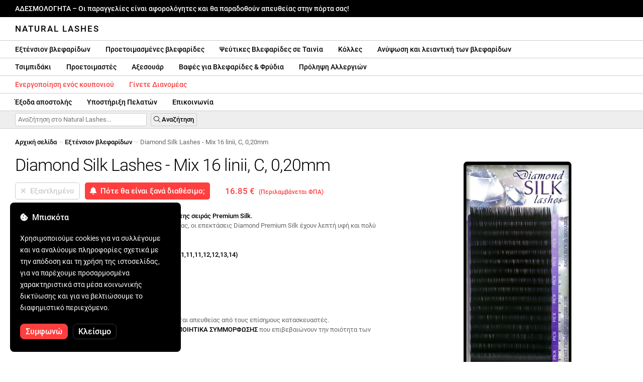

--- FILE ---
content_type: text/html; charset=UTF-8
request_url: https://naturallashes.gr/diamond-silk-lashes-mix-16-linii-c-0-20mm/1169/
body_size: 37368
content:
<!DOCTYPE html>
<html lang="ro" xml:lang="ro" xmlns="http://www.w3.org/1999/xhtml">
	<head>
		<title>Diamond Silk Lashes - Mix 16 linii, C, 0,20mm - 16.85 € - Natural Lashes</title>
		<meta name="description" content=""/>
		<meta name="format-detection" content="telephone=no">
		<meta http-equiv="Content-Type" content="text/html;charset=utf-8"/>
		<meta name="viewport" content="width=device-width,initial-scale=1,maximum-scale=3">
		<link rel="shortcut icon" href="https://naturallashes.convergent.ro/resources/favicon.ico" type="image/x-icon">
		<link rel="icon" href="https://naturallashes.convergent.ro/resources/favicon.ico" type="image/x-icon">
		<link rel="stylesheet" href="https://cdn.convergent.ro/stylesheets/stylesheet_v21.css" type="text/css" media="all"/>
		<link rel="stylesheet" href="https://cdn.convergent.ro/stylesheets/fontawesome_v2.css" type="text/css" media="all"/>
		<link rel="stylesheet" href="https://cdn.convergent.ro/stylesheets/magnific.css" type="text/css" media="all"/>
		<link rel="stylesheet" href="https://cdn.convergent.ro/stylesheets/twentytwenty.css" type="text/css" media="all"/>
		<script type="text/javascript" src="https://cdn.convergent.ro/javascripts/jquery.js"></script>
		<script type="text/javascript" src="https://cdn.convergent.ro/javascripts/magnific.js"></script>
		<script type="text/javascript" src="https://cdn.convergent.ro/javascripts/event_move.js"></script>
		<script type="text/javascript" src="https://cdn.convergent.ro/javascripts/scrollsneak.js"></script>
		<script type="text/javascript" src="https://cdn.convergent.ro/javascripts/clipboard.js"></script>
		<script type="text/javascript" src="https://cdn.convergent.ro/javascripts/unveil.js"></script>
		<script type="text/javascript" src="https://cdn.convergent.ro/javascripts/confetti.js"></script>
		<script type="text/javascript" src="https://cdn.convergent.ro/javascripts/common_v14.js"></script>
		<script type="text/javascript">
			window.dataLayer=window.dataLayer || [];
			function gtag() { dataLayer.push(arguments); }
			if (localStorage.getItem('consentMode')===null)
			{
				gtag('consent','default',{'functionality_storage':'denied','security_storage':'denied','ad_storage':'denied','ad_user_data':'denied','ad_personalization':'denied','analytics_storage':'denied','personalization_storage':'denied','wait_for_update':500});
			}
			else
			{
				gtag('consent','default',JSON.parse(localStorage.getItem('consentMode')));
			}
			window.onload=function()
			{
				const consent_banner_dom=`<div style="background: #000000; border-radius: 8px; bottom: 20px; font-family: Roboto, Helvetica, Arial, sans-serif; left: 20px; z-index: 99999; margin: 0 auto; padding: 20px; position: fixed; width: 300px;"><p style="border-bottom: 0px; color: #ffffff; display: block; font-size: 16px; font-weight: 500; height: 20px; line-height: 20px; margin: 0 0 15px 0; padding: 0; text-decoration: none;"><i class="fa-solid fa-cookie-bite"></i>&nbsp;&nbsp;Μπισκότα</p><p style="color: #ffffff; display: block; font-family: Roboto, Helvetica, Arial, sans-serif; font-size: 14px; line-height: 23px; font-weight: 400; margin: 0; padding: 5px 0;">Χρησιμοποιούμε cookies για να συλλέγουμε και να αναλύουμε πληροφορίες σχετικά με την απόδοση και τη χρήση της ιστοσελίδας, για να παρέχουμε προσαρμοσμένα χαρακτηριστικά στα μέσα κοινωνικής δικτύωσης και για να βελτιώσουμε το διαφημιστικό περιεχόμενο.</p><div style="display: none"><input id="consent-necessary" type="checkbox" value="Necessary" checked disabled><input id="consent-analytics" type="checkbox" value="Analytics" checked><input id="consent-marketing" type="checkbox" value="Marketing" checked><input id="consent-preferences" type="checkbox" value="Preferences" checked><input id="consent-partners" type="checkbox" value="Partners" checked></div><button id="consent_accept" style="background-color: #ff3f3f; border-radius: 8px; border: 1px solid #ff3f3f; color: #ffffff; cursor: pointer; float: left; font-size: 16px; font-style: normal; font-weight: 500; margin: 15px 10px 5px 0; padding: 5px 10px; text-align: center">Συμφωνώ</button><button id="consent_reject" style="background-color: #000000; border-radius: 8px; border: 1px solid #333333; color: #ffffff; cursor: pointer; float: left; font-size: 16px; font-style: normal; font-weight: 500; margin: 15px 10px 5px 0; padding: 5px 10px; text-align: center">Κλείσιμο</button></div>`;
				document.body.insertAdjacentHTML('beforeend',consent_banner_dom);
				const cookie_consent_banner=document.body.lastElementChild;
				function dnt() { return (navigator.doNotTrack=="1" || window.doNotTrack=="1"); }
				function gpc() { return (navigator.globalPrivacyControl || window.globalPrivacyControl); }
				function show_consent_banner()
				{
					const cm=JSON.parse(window.localStorage.getItem('consentMode'))
					if (cm && cm.functionality_storage)
					{
						if (cm.functionality_storage=='granted')
						{
							document.querySelector('#consent-necessary').checked=true;
							document.querySelector('#consent-necessary').disabled=true;
						}
						else
						{
							document.querySelector('#consent-necessary').checked=false;
							document.querySelector('#consent-necessary').disabled=false;
						}
						document.querySelector('#consent-analytics').checked=(cm.analytics_storage=='granted')?true:false;
						document.querySelector('#consent-preferences').checked=(cm.ad_personalization=='granted')?true:false;
						document.querySelector('#consent-marketing').checked=(cm.ad_storage=='granted')?true:false;
						document.querySelector('#consent-partners').checked=(cm.ad_personalization=='granted')?true:false;
					}
					cookie_consent_banner.style.display='block';
				}
				function hide_consent_banner()
				{
					cookie_consent_banner.style.display='none';
				}
				window.cookieconsent={show:show_consent_banner,hide:hide_consent_banner}
				function set_consent(consent)
				{
					const consentMode={'ad_storage':(consent.marketing && !dnt())?'granted':'denied','analytics_storage':(consent.analytics && !dnt())?'granted':'denied','ad_user_data':(consent.marketing && !dnt())?'granted':'denied','ad_personalization':(consent.partners && !gpc())?'granted':'denied','functionality_storage':consent.necessary?'granted':'denied','personalization_storage':consent.preferences?'granted':'denied','security_storage':consent.necessary?'granted':'denied'};
					window.cookieconsent.consentMode=consentMode;
					gtag('consent','update',consentMode);
					localStorage.setItem('consentMode',JSON.stringify(consentMode));
				}
				if (cookie_consent_banner)
				{
					Array.from(document.querySelectorAll('.cookie-consent-banner-open')).map(btn=>{btn.addEventListener('click',()=>{show_consent_banner();})});
					if (window.localStorage.getItem('consentMode')) { hide_consent_banner(); } else { show_consent_banner(); }
					cookie_consent_banner.querySelector('#consent_accept').addEventListener('click',()=>{set_consent({necessary:true,analytics:true,preferences:true,marketing:true,partners:true});hide_consent_banner();});
					cookie_consent_banner.querySelector('#consent_reject').addEventListener('click',()=>{set_consent({necessary:true,analytics:false,preferences:false,marketing:false,partners:false});hide_consent_banner();});
				}
			}
		</script>
		<script async src="https://www.googletagmanager.com/gtag/js?id=AW-993898487"></script>
		<script>
			window.dataLayer = window.dataLayer || [];
			function gtag(){dataLayer.push(arguments);}
			gtag('js', new Date());
			gtag('config', 'AW-993898487');
		</script>
		<script>
			!function(f,b,e,v,n,t,s)
			{if(f.fbq)return;n=f.fbq=function(){n.callMethod?
			n.callMethod.apply(n,arguments):n.queue.push(arguments)};
			if(!f._fbq)f._fbq=n;n.push=n;n.loaded=!0;n.version='2.0';
			n.queue=[];t=b.createElement(e);t.async=!0;
			t.src=v;s=b.getElementsByTagName(e)[0];
			s.parentNode.insertBefore(t,s)}(window,document,'script',
			'https://connect.facebook.net/en_US/fbevents.js');
			fbq('init','535844958405140');
			fbq('track','PageView');
		</script>
		<noscript><img height="1" width="1" style="display:none" src="https://www.facebook.com/tr?id=535844958405140&ev=PageView&noscript=1"/></noscript>
		<link rel="schema.dcterms" href="http://purl.org/dc/terms/">
		<meta name="DC.coverage" content="Romania"/>
		<meta name="DC.description" content=""/>
		<meta name="DC.format" content="text/html"/>
		<meta name="DC.identifier" content="https://naturallashes.gr"/>
		<meta name="DC.publisher" content="Natural Lashes"/>
		<meta name="DC.title" content="Diamond Silk Lashes - Mix 16 linii, C, 0,20mm - 16.85 €"/>
		<meta name="DC.type" content="Text"/>
		<script type="application/ld+json">{"@context":"http://schema.org","@type":"Organization","name":"Natural Lashes","url":"https://naturallashes.gr/"}</script>
		<script type="application/ld+json">{"@context":"http://schema.org","@type":"WebPage","isPartOf":{"@type":"WebSite","url":"https://naturallashes.gr/","name":"Natural Lashes"},"name":"Diamond Silk Lashes - Mix 16 linii, C, 0,20mm - 16.85 €","url":"https://naturallashes.gr/diamond-silk-lashes-mix-16-linii-c-0-20mm/1169/"}</script>
		<script type="application/ld+json">{"@context":"http://schema.org/","@type":"Product","productID":"HSDIA052023","sku":"HSDIA052023","mpn":"HSDIA052023","brand":{"@type":"Brand","name":"Natural Lashes"},"name":"Diamond Silk Lashes - Mix 16 linii, C, 0,20mm","description":"Επεκτάσεις βλεφαρίδων από συνθετικό μετάξι, με λεπτή υφή και πολύ έντονο χρώμα. Τα Diamond Silk Lashes είναι οι πολυτελείς επεκτάσεις της σειράς Premium Silk.","image":"https://naturallashes.convergent.ro/resources/products/large/diamond-silk-lashes-mix-16-linii-c-0-20mm.jpg","aggregateRating":{"@type":"AggregateRating","ratingValue":"5.0","reviewCount":"98"},"offers":{"@type":"Offer","priceCurrency":"EUR","url":"","price":"16.85","priceValidUntil":"2026-01-27","itemCondition":"https://schema.org/NewCondition","availability":"http://schema.org/OutOfStock","seller":{"@type":"Organization","name":"Natural Lashes"}}}</script>
		<meta property="og:title" content="Diamond Silk Lashes - Mix 16 linii, C, 0,20mm - 16.85 €"/>
		<meta property="og:description" content=""/>
		<meta property="og:image" content="https://naturallashes.convergent.ro/resources/products/large/diamond-silk-lashes-mix-16-linii-c-0-20mm.jpg"/>
		<meta property="og:image:url" content="https://naturallashes.convergent.ro/resources/products/large/diamond-silk-lashes-mix-16-linii-c-0-20mm.jpg"/>
		<meta property="og:image:secure_url" content="https://naturallashes.convergent.ro/resources/products/large/diamond-silk-lashes-mix-16-linii-c-0-20mm.jpg"/>
		<meta property="og:type" content="product">
		<meta property="og:url" content="https://naturallashes.gr/diamond-silk-lashes-mix-16-linii-c-0-20mm/1169/"/>
		<meta property="og:site_name" content="Natural Lashes">
		<meta property="product:pretax_price:amount" content="16.85">
		<meta property="product:pretax_price:currency" content="EUR">
		<meta property="product:price:amount" content="16.85">
		<meta property="product:price:currency" content="EUR">
		<meta property="product:brand" content="Natural Lashes">
		<meta property="product:availability" content="out of stock">
		<meta property="product:condition" content="new">
		<meta property="product:price:amount" content="16.85">
		<meta property="product:price:currency" content="EUR">
		<meta property="product:retailer_item_id" content="HSDIA052023">
		<meta property="product:item_group_id" content="Extensii gene">
	</head>
	<body>
		<div id="duty_free_announcement">ΑΔΕΣΜΟΛΟΓΗΤΑ &ndash; Οι παραγγελίες είναι αφορολόγητες και θα παραδοθούν απευθείας στην πόρτα σας!</a></div>
		<!--<div id="holiday_announcement"><i class="fas fa-exclamation-triangle"></i>&nbsp;&nbsp;Παρασκευή 30 Δεκεμβρίου – και Δευτέρα 2 Ιανουαρίου είναι οι διακοπές της Πρωτοχρονιάς. Οι παραγγελίες θα αποσταλούν την Τρίτη 3 Ιανουαρίου.</div>-->
		<div id="header">
			<a href="/" id="header_logo">Natural Lashes</a>
		</div>
		<div id="header_mobile">
			<a id="open_menu_mobile"><i class="fas fa-bars"></i></a>
			<a href="/" id="header_logo_mobile">Natural Lashes</a>
		</div>
		<div id="menu">
			<a href="/extensii-gene/">Εξτένσιον βλεφαρίδων</a>
			<a href="/extensii-gene/perfect-volume/perfect-volume-ultra-speed/">Προετοιμασμένες βλεφαρίδες</a>
			<a href="/gene-banda/">Ψεύτικες Βλεφαρίδες σε Ταινία</a>
			<a href="/adezivi/">Κόλλες</a>
			<a href="/laminare-gene/">Ανύψωση και λειαντική των βλεφαρίδων</a>
		</div>
		<div id="menu">
			<a href="/pensete/">Τσιμπιδάκι</a>
			<a href="/intretinere/">Προετοιμαστές</a>
			<a href="/accesorii/">Αξεσουάρ</a>
			<a href="/vopsea-pentru-gene-si-sprancene/">Βαφές για Βλεφαρίδες & Φρύδια</a>
			<a href="/prevenirea-alergiilor/">Πρόληψη Αλλεργιών</a>
		</div>
		<div id="menu">
			<a class="voucher_enabled" href="javascript:remove_voucher();" style="color: #ff3f3f; display: none; font-weight: 500">Απενεργοποιήστε το κουπόνι</a>
			<a class="voucher_disabled" href="javascript:apply_voucher('Εισάγετε τον κωδικό κουπονιού:','Μη έγκυρο κουπόνι');" style="color: #ff3f3f; font-weight: 500">Ενεργοποίηση ενός κουπονιού</a>
			<a href="/devino-distribuitor/" style="color: #ff3f3f; font-weight: 500" target="_blank">Γίνετε Διανομέας</a>
		</div>
		<div id="menu">
			<a href="/taxe-de-transport/">Έξοδα αποστολής</a>
			<a href="/asistenta/">Υποστήριξη Πελατών</a>
			<a href="/contact/">Επικοινωνία</a>
		</div>
		<div id="menu_mobile_container">
		<ul id="menu_mobile">
			<li><a href="/extensii-gene/">Εξτένσιον βλεφαρίδων</a></li>
			<li><a href="/extensii-gene/perfect-volume/perfect-volume-ultra-speed/">Προετοιμασμένες βλεφαρίδες</a></li>
			<li><a href="/gene-banda/">Ψεύτικες Βλεφαρίδες σε Ταινία</a></li>
			<li><a href="/adezivi/">Κόλλες</a></li>
			<li><a href="/laminare-gene/">Ανύψωση και λειαντική των βλεφαρίδων</a></li>
			<li><a href="/pensete/">Τσιμπιδάκι</a></li>
			<li><a href="/intretinere/">Προετοιμαστές</a></li>
			<li><a href="/accesorii/">Αξεσουάρ</a></li>
			<li><a href="/vopsea-pentru-gene-si-sprancene/">Βαφές για Βλεφαρίδες & Φρύδια</a></li>
			<li><a href="/prevenirea-alergiilor/">Πρόληψη Αλλεργιών</a></li>
			<li><a class="voucher_enabled" href="javascript:remove_voucher();" style="color: #ff3f3f; display: none; font-weight: 500">Απενεργοποιήστε το κουπόνι</a></li>
			<li><a class="voucher_disabled" href="javascript:apply_voucher('Εισάγετε τον κωδικό κουπονιού:','Μη έγκυρο κουπόνι');" style="color: #ff3f3f; font-weight: 500">Ενεργοποίηση ενός κουπονιού</a></li>
			<li><a href="/taxe-de-transport/">Έξοδα αποστολής</a></li>
			<li><a href="/asistenta/">Υποστήριξη Πελατών</a></li>
			<li><a href="/devino-distribuitor/" style="color: #ff3f3f; font-weight: 500">Γίνετε Διανομέας</a></li>
			<li><a href="/contact/">Επικοινωνία</a></li>
		</ul>
		</div>
		<div id="menu_search">
			<form action="/cautare/" method="post">
				<input type="text" id="search" name="search" value=""/>
				<button type="submit"><i class="fal fa-search"></i>&nbsp;Αναζήτηση</button>
			</form>
		</div>
		<script type="text/javascript">
			$(document).ready(function()
			{
				$('#search').each(function(ev)
				{
					if(!$(this).val())
					{
						$(this).attr("placeholder","Αναζήτηση στο Natural Lashes...");
					}
				});
			});
		</script>
		<div id="menu_sticky">
			<div id="menu_cart_empty"></div>
			<div id="menu_voucher_empty"></div>
		</div>
		<br/>
		<div id="content_product_info_container" style="font-size: 13px; line-height: 20px"><a href="/" style="font-weight: 500; color: #000000; text-decoration: none">Αρχική σελίδα</a><font style="color: #cccccc"> &mdash; </font><a href="/extensii-gene/" style="font-weight: 500; color: #000000; text-decoration: none">Εξτένσιον βλεφαρίδων</a><font style="color: #cccccc"> &mdash; </font><font  style="font-weight: 400; color: #666666; text-decoration: none">Diamond Silk Lashes - Mix 16 linii, C, 0,20mm</font></div>
		<br/>
		<div id="content_product_image_container">
			<a class="content_product_image" href="https://naturallashes.convergent.ro/resources/products/large/diamond-silk-lashes-mix-16-linii-c-0-20mm.jpg"><img alt="Diamond Silk Lashes - Mix 16 linii, C, 0,20mm" border="0" src="https://naturallashes.convergent.ro/resources/products/large/diamond-silk-lashes-mix-16-linii-c-0-20mm.jpg"/></a>
			<a class="content_product_image_zoom" href="https://naturallashes.convergent.ro/resources/products/large/diamond-silk-lashes-mix-16-linii-c-0-20mm.jpg"><i class="fas fa-search-plus"></i> &nbsp; Μεγεθύνετε την εικόνα</a>
		</div>
		<div id="content_product_info_container">
			<h1 class="content_product_title">Diamond Silk Lashes - Mix 16 linii, C, 0,20mm</h1>
			<form action="/alerta-stoc/" method="post">
				<button class="content_product_cart_button_disabled" disabled="disabled"><i class="fas fa-times"></i>&nbsp;&nbsp;Εξαντλημένο</button>
				<input type="hidden" name="produs" value="1169"/><button class="content_product_cart_button" type="submit"><i class="fas fa-bell"></i>&nbsp;&nbsp;Πότε θα είναι ξανά διαθέσιμο;</button>
			</form>
			<p class="content_product_price" style="color: #ff3f3f !important; margin: 0; padding-left: 0;">16.85 € &nbsp;<small><small>(Περιλαμβάνεται ΦΠΑ)</small></small></p>
			<div style="clear: both"><!--null--></div>
			<p class="content_product_description"><strong>Τα Diamond Silk Lashes είναι οι πολυτελείς επεκτάσεις της σειράς Premium Silk.</strong><br />
Κατασκευασμένες από συνθετικό μετάξι υψηλής ποιότητας, οι επεκτάσεις Diamond Premium Silk έχουν λεπτή υφή και πολύ έντονο χρώμα.<!-- Εγκυρότητα: 12 μήνες από την ημερομηνία αγοράς --></p>
			<div style="clear: both"><!--null--></div>
			<p class="content_product_specs">Περιεχόμενο κουτιού:<strong> 16 γραμμές (8,8,9,9,9,10,10,10,10,11,11,11,12,12,13,14)</strong><br/>Καμπυλότητα:<strong> C</strong><br/>Πάχος:<strong> 0,20 mm</strong><br/>Μήκος:<strong> 8-14mm</strong><br/>Χρώμα:<strong> έντονο μαύρο</strong></p>
						<div style="clear: both"><!--null--></div>
			<br/>
			<p class="content_product_certificate">&mdash;&mdash;&mdash;</p>
			<p class="content_product_certificate">Όλα τα προϊόντα μας είναι <strong>100% ORIGINAL</strong> και προέρχονται απευθείας από τους επίσημους κατασκευαστές.</p>
			<p class="content_product_certificate">Οι Natural Lashes παραγγελίες συνοδεύονται από<strong>ΠΙΣΤΟΠΟΙΗΤΙΚΑ ΣΥΜΜΟΡΦΩΣΗΣ</strong> που επιβεβαιώνουν την ποιότητα των προϊόντων.</p>
		</div>
		<div style="clear: both"><!--null--></div>
		<br/>
		<br/>
		<p class="content_product_related" style="margin-top: 0">Κριτικές αυτού του προϊόντος</p>
				<div class="content_product_review content_product_review_group0">
					<div class="content_product_review_rating"><i class="fas fa-star" style="color: #fbae06"></i><i class="fas fa-star" style="color: #fbae06"></i><i class="fas fa-star" style="color: #fbae06"></i><i class="fas fa-star" style="color: #fbae06"></i><i class="fas fa-star" style="color: #fbae06"></i> (5/5 αστέρια)</div>
					<div class="content_product_review_contents">Αυτές οι βλεφαρίδες έχουν εύκολη αποκόλληση από τη βάση, είναι έντονες, μαύρες και έχουν φυσικό αποτέλεσμα. Τις χρησιμοποιώ μόνο αυτές για 3 χρόνια και είμαι ο νούμερο 1 θαυμαστής. Δεν έχω να πω τίποτα για την παράδοση; οι παραγγελίες φτάνουν πολύ γρήγορα. Συγχαρητήρια Natural Lashes!</div>
					<div class="content_product_review_author">Ana S.&nbsp;&ndash;&nbsp;29.07.2024</div>
				</div>
				<div class="content_product_review content_product_review_group0">
					<div class="content_product_review_rating"><i class="fas fa-star" style="color: #fbae06"></i><i class="fas fa-star" style="color: #fbae06"></i><i class="fas fa-star" style="color: #fbae06"></i><i class="fas fa-star" style="color: #fbae06"></i><i class="fas fa-star" style="color: #fbae06"></i> (5/5 αστέρια)</div>
					<div class="content_product_review_contents">Μου αρέσουν πολύ αυτές οι βλεφαρίδες. Είναι βασικό προϊόν στο απόθεμά μου για τους πελάτες. Έχουν πολύ καλή ποιότητα, είναι πολύ λεπτές και τέλειες για όγκο. Τις προτείνω!</div>
					<div class="content_product_review_author">Catalina C.&nbsp;&ndash;&nbsp;11.07.2024</div>
				</div>
				<div class="content_product_review content_product_review_group0">
					<div class="content_product_review_rating"><i class="fas fa-star" style="color: #fbae06"></i><i class="fas fa-star" style="color: #fbae06"></i><i class="fas fa-star" style="color: #fbae06"></i><i class="fas fa-star" style="color: #fbae06"></i><i class="fas fa-star" style="color: #fbae06"></i> (5/5 αστέρια)</div>
					<div class="content_product_review_contents">Σας προτείνω τα προϊόντα σας 100%, δουλεύω τέλεια με τις βλεφαρίδες Diamond Silk. Δεν με έχουν απογοητεύσει για 3 χρόνια. Πάντα άμεσοι, τα προϊόντα είναι απίστευτα καλά συσκευασμένα, συν το δώρο που μπορώ να επιλέξω και να απολαμβάνω "υπερβολικά" κάθε φορά.</div>
					<div class="content_product_review_author">Simona M.&nbsp;&ndash;&nbsp;16.04.2021</div>
				</div>
				<div class="content_product_review content_product_review_group0">
					<div class="content_product_review_rating"><i class="fas fa-star" style="color: #fbae06"></i><i class="fas fa-star" style="color: #fbae06"></i><i class="fas fa-star" style="color: #fbae06"></i><i class="fas fa-star" style="color: #fbae06"></i><i class="fas fa-star" style="color: #fbae06"></i> (5/5 αστέρια)</div>
					<div class="content_product_review_contents">Τα προϊόντα Natural Lashes είναι πολύ καλής ποιότητας! Απολαμβάνω να χρησιμοποιώ τις επεκτάσεις από τη σειρά Diamond, καθώς έχουν βαθύ μαύρο χρώμα και μπορούν να αφαιρεθούν εύκολα από τη λωρίδα!</div>
					<div class="content_product_review_author">Madalina B.&nbsp;&ndash;&nbsp;29.09.2020</div>
				</div>
				<div class="content_product_review content_product_review_group1">
					<div class="content_product_review_rating"><i class="fas fa-star" style="color: #fbae06"></i><i class="fas fa-star" style="color: #fbae06"></i><i class="fas fa-star" style="color: #fbae06"></i><i class="fas fa-star" style="color: #fbae06"></i><i class="fas fa-star" style="color: #fbae06"></i> (5/5 αστέρια)</div>
					<div class="content_product_review_contents">«Genele Diamond Silk είναι πολύ εύκολα στη χρήση και μπορείτε να δημιουργήσετε όγκο πολύ εύκολα. Είμαι πολύ ικανοποιημένος/η με τα προϊόντα σας!»</div>
					<div class="content_product_review_author">Roxana A.&nbsp;&ndash;&nbsp;18.06.2020</div>
				</div>
				<div class="content_product_review content_product_review_group1" style="display: none">
					<div class="content_product_review_rating"><i class="fas fa-star" style="color: #fbae06"></i><i class="fas fa-star" style="color: #fbae06"></i><i class="fas fa-star" style="color: #fbae06"></i><i class="fas fa-star" style="color: #fbae06"></i><i class="fas fa-star" style="color: #fbae06"></i> (5/5 αστέρια)</div>
					<div class="content_product_review_contents">Πολύ ευχαριστημένος με αυτές τις βλεφαρίδες!</div>
					<div class="content_product_review_author">Simona M.&nbsp;&ndash;&nbsp;04.03.2020</div>
				</div>
				<div class="content_product_review content_product_review_group1" style="display: none">
					<div class="content_product_review_rating"><i class="fas fa-star" style="color: #fbae06"></i><i class="fas fa-star" style="color: #fbae06"></i><i class="fas fa-star" style="color: #fbae06"></i><i class="fas fa-star" style="color: #fbae06"></i><i class="fas fa-star" style="color: #fbae06"></i> (5/5 αστέρια)</div>
					<div class="content_product_review_contents">Super gene, σε βαθύ μαύρο χρώμα, εύκολο να ξεφλουδίσει από τη ταινία.</div>
					<div class="content_product_review_author">Simona M.&nbsp;&ndash;&nbsp;20.02.2020</div>
				</div>
			<a class="content_product_review_more" href="javascript:void(0)">Δείτε περισσότερες κριτικές &nbsp;<i class="fas fa-caret-down"></i></a>
			<div style="clear: both"><!--null--></div>
		<p class="content_product_related" style="margin-top: 0">Κριτικές πελατών σχετικά με το Natural Lashes</p>
				<div class="content_product_review content_general_review_group0">
					<div class="content_product_review_rating"><i class="fas fa-star" style="color: #fbae06"></i><i class="fas fa-star" style="color: #fbae06"></i><i class="fas fa-star" style="color: #fbae06"></i><i class="fas fa-star" style="color: #fbae06"></i><i class="fas fa-star" style="color: #fbae06"></i> (5/5 αστέρια)</div>
					<div class="content_product_review_contents">Παρήγγειλα αρκετά προϊόντα, όλα υπέροχα... δεν έχω τίποτα να παραπονεθώ, θα επιστρέψω για περισσότερες παραγγελίες. Ήμουν λίγο επιφυλακτικός αρχικά, αλλά τώρα το συστήνω ανεπιφύλακτα.</div>
					<div class="content_product_review_author">Andreea M.&nbsp;&ndash;&nbsp;06.12.2025</div>
				</div>
				<div class="content_product_review content_general_review_group0">
					<div class="content_product_review_rating"><i class="fas fa-star" style="color: #fbae06"></i><i class="fas fa-star" style="color: #fbae06"></i><i class="fas fa-star" style="color: #fbae06"></i><i class="fas fa-star" style="color: #fbae06"></i><i class="fas fa-star" style="color: #fbae06"></i> (5/5 αστέρια)</div>
					<div class="content_product_review_contents">Μόλις έλαβα τα προϊόντα και φαίνονται υπέροχα, χρησιμοποίησα τα περισσότερα από αυτά στο σεμινάριο και ήταν πολύ καλά. Δεν μπορώ να περιμένω να τα χρησιμοποιήσω.</div>
					<div class="content_product_review_author">Μπρούνα Μ.&nbsp;&ndash;&nbsp;02.12.2025</div>
				</div>
				<div class="content_product_review content_general_review_group0">
					<div class="content_product_review_rating"><i class="fas fa-star" style="color: #fbae06"></i><i class="fas fa-star" style="color: #fbae06"></i><i class="fas fa-star" style="color: #fbae06"></i><i class="fas fa-star" style="color: #fbae06"></i><i class="fas fa-star" style="color: #fbae06"></i> (5/5 αστέρια)</div>
					<div class="content_product_review_contents">Τα παραγγελθέντα προϊόντα είναι πολύ καλής ποιότητας. Είναι εύκολα στη χρήση και τα αποτελέσματα φαίνονται ποιοτικά. Τα συστήνω με πλήρη εμπιστοσύνη, συμπεριλαμβανομένων των αρχαρίων.</div>
					<div class="content_product_review_author">Andreea A.&nbsp;&ndash;&nbsp;28.11.2025</div>
				</div>
				<div class="content_product_review content_general_review_group0">
					<div class="content_product_review_rating"><i class="fas fa-star" style="color: #fbae06"></i><i class="fas fa-star" style="color: #fbae06"></i><i class="fas fa-star" style="color: #fbae06"></i><i class="fas fa-star" style="color: #fbae06"></i><i class="fas fa-star" style="color: #fbae06"></i> (5/5 αστέρια)</div>
					<div class="content_product_review_contents">Εξαιρετικά χρήσιμο, και το γεγονός ότι είναι κατασκευασμένο από σιλικόνη το καθιστά πολύ πρακτικό και εύκολο στη χρήση. Σκουπίζει/πλένει πολύ γρήγορα. Παρέλαβα το πακέτο πολύ γρήγορα, περίπου σε 3 ημέρες, συνοδεύεται από τιμολόγιο.</div>
					<div class="content_product_review_author">Loredana S.&nbsp;&ndash;&nbsp;24.11.2025</div>
				</div>
				<div class="content_product_review content_general_review_group1">
					<div class="content_product_review_rating"><i class="fas fa-star" style="color: #fbae06"></i><i class="fas fa-star" style="color: #fbae06"></i><i class="fas fa-star" style="color: #fbae06"></i><i class="fas fa-star" style="color: #fbae06"></i><i class="fas fa-star" style="color: #fbae06"></i> (5/5 αστέρια)</div>
					<div class="content_product_review_contents">Είμαι πολύ ικανοποιημένη με την ποιότητα των προϊόντων για βλεφαρίδες! Οι βλεφαρίδες είναι μαλακές, ευλύγιστες και εύκολες στο χειρισμό, ενώ το κόλλα είναι δυνατό, αλλά ακόμη και προσεκτικό με τις φυσικές βλεφαρίδες. Τα τσιμπιδάκια κλείνουν με ακρίβεια, οπότε η δουλειά είναι γρήγορη και ακριβής. Το συστήνω σε όλους όσους θέλουν επαγγελματικό αποτέλεσμα.</div>
					<div class="content_product_review_author">Daniella K.&nbsp;&ndash;&nbsp;11.11.2025</div>
				</div>
				<div class="content_product_review content_general_review_group1" style="display: none">
					<div class="content_product_review_rating"><i class="fas fa-star" style="color: #fbae06"></i><i class="fas fa-star" style="color: #fbae06"></i><i class="fas fa-star" style="color: #fbae06"></i><i class="fas fa-star" style="color: #fbae06"></i><i class="fas fa-star" style="color: #fbae06"></i> (5/5 αστέρια)</div>
					<div class="content_product_review_contents">Τα προϊόντα Natural Lashes μου συστήθηκαν στο σχολείο, κατά τη διάρκεια ενός σεμιναρίου που παρακολούθησα. Μπορώ να πω ότι είμαι πολύ ικανοποιημένος/η από τα προϊόντα. Τα παρήγγειλα για την εργασία μου, και είμαι πολύ ενθουσιασμένος/η!</div>
					<div class="content_product_review_author">Marina M.&nbsp;&ndash;&nbsp;04.12.2024</div>
				</div>
				<div class="content_product_review content_general_review_group1" style="display: none">
					<div class="content_product_review_rating"><i class="fas fa-star" style="color: #fbae06"></i><i class="fas fa-star" style="color: #fbae06"></i><i class="fas fa-star" style="color: #fbae06"></i><i class="fas fa-star" style="color: #fbae06"></i><i class="fas fa-star" style="color: #fbae06"></i> (5/5 αστέρια)</div>
					<div class="content_product_review_contents">Είμαι εξαιρετικά ευχαριστημένος με τα προϊόντα. Η εφαρμογή των προετοιμασμένων βλεφαρίδων είναι πολύ πιο γρήγορη και το αποτέλεσμα είναι εξαιρετικά όμορφο. Οι πελάτες μου τα λατρεύουν!</div>
					<div class="content_product_review_author">Το κείμενο "Fanni G." φαίνεται να είναι ένα όνομα και δεν χρειάζεται μετάφραση. Παραμένει "Fanni G." και στα ελληνικά.&nbsp;&ndash;&nbsp;04.12.2024</div>
				</div>
				<div class="content_product_review content_general_review_group1" style="display: none">
					<div class="content_product_review_rating"><i class="fas fa-star" style="color: #fbae06"></i><i class="fas fa-star" style="color: #fbae06"></i><i class="fas fa-star" style="color: #fbae06"></i><i class="fas fa-star" style="color: #fbae06"></i><i class="fas fa-star" style="color: #fbae06"></i> (5/5 αστέρια)</div>
					<div class="content_product_review_contents">Γεια σας! Είμαι εξαιρετικά ευχαριστημένος με όλα τα προϊόντα, είναι υπέροχα! Το κόλλα είναι φανταστική, και η παλέτα βλεφαρίδων Mix είναι υπέροχη. Σας προτείνω ανεπιφύλακτα τα προϊόντα σας!</div>
					<div class="content_product_review_author">Alina G.&nbsp;&ndash;&nbsp;03.12.2024</div>
				</div>
				<div class="content_product_review content_general_review_group1" style="display: none">
					<div class="content_product_review_rating"><i class="fas fa-star" style="color: #fbae06"></i><i class="fas fa-star" style="color: #fbae06"></i><i class="fas fa-star" style="color: #fbae06"></i><i class="fas fa-star" style="color: #fbae06"></i><i class="fas fa-star" style="color: #fbae06"></i> (5/5 αστέρια)</div>
					<div class="content_product_review_contents">Είμαι πολύ ικανοποιημένος/η με τις έτοιμες επεκτάσεις βλεφαρίδων! Εφαρμόζονται εύκολα, εξοικονομούν χρόνο και προσφέρουν μια τέλεια εμφάνιση. Τις προτείνω ανεπιφύλακτα σε οποιονδήποτε αναζητά γρήγορα και ποιοτικά αποτελέσματα!</div>
					<div class="content_product_review_author">Gabriela S.&nbsp;&ndash;&nbsp;03.12.2024</div>
				</div>
				<div class="content_product_review content_general_review_group2" style="display: none">
					<div class="content_product_review_rating"><i class="fas fa-star" style="color: #fbae06"></i><i class="fas fa-star" style="color: #fbae06"></i><i class="fas fa-star" style="color: #fbae06"></i><i class="fas fa-star" style="color: #fbae06"></i><i class="fas fa-star" style="color: #fbae06"></i> (5/5 αστέρια)</div>
					<div class="content_product_review_contents">Ήδη είμαι στην τρίτη μου παραγγελία. Οι βλεφαρίδες έχουν φυσική όψη και το τελικό αποτέλεσμα είναι εκπληκτικό, προσφέροντας όσο το δυνατόν πιο φυσικό όγκο. Είναι πολύ εύκολες στη χρήση. Τις προτείνω ανεπιφύλακτα!</div>
					<div class="content_product_review_author">Το κείμενο "Ana M." δεν περιέχει κανένα περιεχόμενο που να μπορεί να μεταφραστεί· φαίνεται να είναι ένα όνομα. Θέλετε βοήθεια με κάτι άλλο;&nbsp;&ndash;&nbsp;02.12.2024</div>
				</div>
				<div class="content_product_review content_general_review_group2" style="display: none">
					<div class="content_product_review_rating"><i class="fas fa-star" style="color: #fbae06"></i><i class="fas fa-star" style="color: #fbae06"></i><i class="fas fa-star" style="color: #fbae06"></i><i class="fas fa-star" style="color: #fbae06"></i><i class="fas fa-star" style="color: #fbae06"></i> (5/5 αστέρια)</div>
					<div class="content_product_review_contents">Μετά τη χρήση τους σε πολλές πελάτισσες, μπορώ να πω ότι όλα τα προϊόντα σας είναι εξαιρετικά, τόσο στην εφαρμογή όσο και στην αντοχή. Σας ευχαριστώ πολύ, θα συνεχίσω να τα αγοράζω! Τα συστήνω με πλήρη εμπιστοσύνη!</div>
					<div class="content_product_review_author">Μαρία Κ.&nbsp;&ndash;&nbsp;02.12.2024</div>
				</div>
				<div class="content_product_review content_general_review_group2" style="display: none">
					<div class="content_product_review_rating"><i class="fas fa-star" style="color: #fbae06"></i><i class="fas fa-star" style="color: #fbae06"></i><i class="fas fa-star" style="color: #fbae06"></i><i class="fas fa-star" style="color: #fbae06"></i><i class="fas fa-star" style="color: #fbae06"></i> (5/5 αστέρια)</div>
					<div class="content_product_review_contents">Είμαι πολύ ικανοποιημένος με την ποιότητα των προϊόντων, δεν είναι η πρώτη φορά που παραγγέλνω! Όλα πήγαν γρήγορα, η παράδοση ήταν εξαιρετική, σε μόλις μία μέρα, και τα προϊόντα έφτασαν ασφαλή. Συνιστώ με αυτοπεποίθηση! Ευχαριστώ!</div>
					<div class="content_product_review_author">Stefania C.&nbsp;&ndash;&nbsp;30.11.2024</div>
				</div>
				<div class="content_product_review content_general_review_group2" style="display: none">
					<div class="content_product_review_rating"><i class="fas fa-star" style="color: #fbae06"></i><i class="fas fa-star" style="color: #fbae06"></i><i class="fas fa-star" style="color: #fbae06"></i><i class="fas fa-star" style="color: #fbae06"></i><i class="fas fa-star" style="color: #fbae06"></i> (5/5 αστέρια)</div>
					<div class="content_product_review_contents">Τα προϊόντα έφτασαν καλά συσκευασμένα και σε εξαιρετική κατάσταση! Σας ευχαριστώ πολύ! Όσον αφορά την ποιότητα, είναι απλά η καλύτερη στην αγορά. Εύχομαι όλοι οι καλλιτέχνες βλεφαρίδων να επιλέγουν και να εργάζονται με την ποιότητά σας. Ανυπομονώ για την επόμενη παραγγελία μου!</div>
					<div class="content_product_review_author">Η μετάφραση του "Ελένη Ν." από τα Ρουμανικά στα Αγγλικά είναι "Eleni N.".&nbsp;&ndash;&nbsp;29.11.2024</div>
				</div>
				<div class="content_product_review content_general_review_group2" style="display: none">
					<div class="content_product_review_rating"><i class="fas fa-star" style="color: #fbae06"></i><i class="fas fa-star" style="color: #fbae06"></i><i class="fas fa-star" style="color: #fbae06"></i><i class="fas fa-star" style="color: #fbae06"></i><i class="fas fa-star" style="color: #fbae06"></i> (5/5 αστέρια)</div>
					<div class="content_product_review_contents">Είμαι εξαιρετικά ικανοποιημένος με την ποιότητα! Συνιστώ από καρδιάς αυτόν τον ιστότοπο, με τον οποίο συνεργάζομαι εδώ και χρόνια! Η ταχύτητα παράδοσης των παραγγελιών είναι κορυφαία και όλα φτάνουν άψογα.</div>
					<div class="content_product_review_author">Tatiana B.&nbsp;&ndash;&nbsp;28.11.2024</div>
				</div>
				<div class="content_product_review content_general_review_group3" style="display: none">
					<div class="content_product_review_rating"><i class="fas fa-star" style="color: #fbae06"></i><i class="fas fa-star" style="color: #fbae06"></i><i class="fas fa-star" style="color: #fbae06"></i><i class="fas fa-star" style="color: #fbae06"></i><i class="fas fa-star" style="color: #fbae06"></i> (5/5 αστέρια)</div>
					<div class="content_product_review_contents">Εξαιρετικός από όλες τις απόψεις! Ιδιαίτερα για έγχρωμες βλεφαρίδες! Ποιοτικά προϊόντα, προσιτές τιμές και οι παραγγελίες φτάνουν γρήγορα. Χρησιμοποιώ τα προϊόντα σας εδώ και καιρό και είμαι εξαιρετικά ικανοποιημένος!</div>
					<div class="content_product_review_author">Tatiana B.&nbsp;&ndash;&nbsp;28.11.2024</div>
				</div>
				<div class="content_product_review content_general_review_group3" style="display: none">
					<div class="content_product_review_rating"><i class="fas fa-star" style="color: #fbae06"></i><i class="fas fa-star" style="color: #fbae06"></i><i class="fas fa-star" style="color: #fbae06"></i><i class="fas fa-star" style="color: #fbae06"></i><i class="fas fa-star" style="color: #fbae06"></i> (5/5 αστέρια)</div>
					<div class="content_product_review_contents">Αυτή είναι μια εξαιρετική συγκολλητική ουσία, με μακροχρόνια αντοχή. Προσαρμόζεται τέλεια σε μεταβολές της θερμοκρασίας και της υγρασίας, είναι εξίσου αποτελεσματική τόσο σε κρύες όσο και σε ζεστές εποχές. Δεν έχει δυνατή οσμή, γεγονός που την καθιστά πολύ ευχάριστη στη χρήση. Πραγματικά απολαμβάνω να δουλεύω με αυτήν!</div>
					<div class="content_product_review_author">Το κείμενο "Edina B." φαίνεται να είναι ένα όνομα, το οποίο συνήθως δεν απαιτεί μετάφραση. Αν χρειάζεστε περισσότερη βοήθεια ή έχετε περισσότερα κείμενα προς μετάφραση, παρακαλώ ενημερώστε με!&nbsp;&ndash;&nbsp;27.11.2024</div>
				</div>
				<div class="content_product_review content_general_review_group3" style="display: none">
					<div class="content_product_review_rating"><i class="fas fa-star" style="color: #fbae06"></i><i class="fas fa-star" style="color: #fbae06"></i><i class="fas fa-star" style="color: #fbae06"></i><i class="fas fa-star" style="color: #fbae06"></i><i class="fas fa-star" style="color: #fbae06"></i> (5/5 αστέρια)</div>
					<div class="content_product_review_contents">Λάβω την παραγγελία μέσα σε 24 ώρες, είμαι πολύ ικανοποιημένος, καλή ποιότητα και πολύ εύκολο να δουλέψεις μαζί τους! Έχω παραγγείλει δύο φορές και σίγουρα θα επιστρέψω!</div>
					<div class="content_product_review_author">Nikoletta S.&nbsp;&ndash;&nbsp;20.09.2024</div>
				</div>
				<div class="content_product_review content_general_review_group3" style="display: none">
					<div class="content_product_review_rating"><i class="fas fa-star" style="color: #fbae06"></i><i class="fas fa-star" style="color: #fbae06"></i><i class="fas fa-star" style="color: #fbae06"></i><i class="fas fa-star" style="color: #fbae06"></i><i class="fas fa-star" style="color: #fbae06"></i> (5/5 αστέρια)</div>
					<div class="content_product_review_contents">Είμαι πολύ ικανοποιημένη· δουλεύω πολύ εύκολα με αυτές τις βλεφαρίδες. Και η κόλλα είναι απόλυτης ποιότητας και αντέχει πολύ καλά. Οι πελάτες μου έρχονται για συντήρηση κάθε μήνα και μισό.</div>
					<div class="content_product_review_author">Rodica F.&nbsp;&ndash;&nbsp;06.09.2024</div>
				</div>
				<div class="content_product_review content_general_review_group3" style="display: none">
					<div class="content_product_review_rating"><i class="fas fa-star" style="color: #fbae06"></i><i class="fas fa-star" style="color: #fbae06"></i><i class="fas fa-star" style="color: #fbae06"></i><i class="fas fa-star" style="color: #fbae06"></i><i class="fas fa-star" style="color: #fbae06"></i> (5/5 αστέρια)</div>
					<div class="content_product_review_contents">Αυτή είναι η δεύτερη φορά που παραγγέλνω και είμαι πολύ ικανοποιημένος τόσο με την ποιότητα όσο και με τις τιμές. Επίσης, πάντα φτάνουν εγκαίρως και, σίγουρα, θα παραγγείλω ξανά.</div>
					<div class="content_product_review_author">Κατερίνα Σ.&nbsp;&ndash;&nbsp;05.09.2024</div>
				</div>
				<div class="content_product_review content_general_review_group4" style="display: none">
					<div class="content_product_review_rating"><i class="fas fa-star" style="color: #fbae06"></i><i class="fas fa-star" style="color: #fbae06"></i><i class="fas fa-star" style="color: #fbae06"></i><i class="fas fa-star" style="color: #fbae06"></i><i class="fas fa-star" style="color: #fbae06"></i> (5/5 αστέρια)</div>
					<div class="content_product_review_contents">Πολύ ωραίο και προσφέρει ένα ανθεκτικό χρώμα. Μου αρέσει πολύ αυτό το ηλεκτρονικό κατάστημα. Αφού τοποθετήσω την παραγγελία, τα προϊόντα αποστέλλονται πολύ γρήγορα. Ο ιστότοπος είναι διαφανής και έχει πολύ καλές τιμές.</div>
					<div class="content_product_review_author">Enikő Z.&nbsp;&ndash;&nbsp;23.08.2024</div>
				</div>
				<div class="content_product_review content_general_review_group4" style="display: none">
					<div class="content_product_review_rating"><i class="fas fa-star" style="color: #fbae06"></i><i class="fas fa-star" style="color: #fbae06"></i><i class="fas fa-star" style="color: #fbae06"></i><i class="fas fa-star" style="color: #fbae06"></i><i class="fas fa-star" style="color: #fbae06"></i> (5/5 αστέρια)</div>
					<div class="content_product_review_contents">Αγαπώ αυτά τα προϊόντα! Είναι εύκολα στη χρήση και ποτέ δεν θα μπορούσα να βρω αυτά που είναι εδώ οπουδήποτε αλλού. Αν και είμαι αρχάριος, τα πάω πολύ καλά. Οι πελάτες μου είναι πολύ ευχαριστημένοι!</div>
					<div class="content_product_review_author">Marinela T.&nbsp;&ndash;&nbsp;23.08.2024</div>
				</div>
				<div class="content_product_review content_general_review_group4" style="display: none">
					<div class="content_product_review_rating"><i class="fas fa-star" style="color: #fbae06"></i><i class="fas fa-star" style="color: #fbae06"></i><i class="fas fa-star" style="color: #fbae06"></i><i class="fas fa-star" style="color: #fbae06"></i><i class="fas fa-star" style="color: #fbae06"></i> (5/5 αστέρια)</div>
					<div class="content_product_review_contents">Παρήγγειλα τσιμπίδες, κόλλα, primer, βλεφαρίδες και άλλα προϊόντα για επεκτάσεις βλεφαρίδων. Τα προϊόντα είναι υψηλής ποιότητας και η παράδοση ήταν γρήγορη. Θα γίνω πιστός πελάτης!❣️</div>
					<div class="content_product_review_author">Judith T.&nbsp;&ndash;&nbsp;14.08.2024</div>
				</div>
				<div class="content_product_review content_general_review_group4" style="display: none">
					<div class="content_product_review_rating"><i class="fas fa-star" style="color: #fbae06"></i><i class="fas fa-star" style="color: #fbae06"></i><i class="fas fa-star" style="color: #fbae06"></i><i class="fas fa-star" style="color: #fbae06"></i><i class="fas fa-star" style="color: #fbae06"></i> (5/5 αστέρια)</div>
					<div class="content_product_review_contents">Μου αρέσει πολύ! Είναι εύκολο στη χρήση και βολικό. Είναι ευχαρίστηση να δουλεύω με αυτό. Είμαι αρχάριος, αλλά δεν νομίζω ότι θα απολάμβανα να χρησιμοποιώ κάτι άλλο περισσότερο από αυτό! Η παράδοση ήταν γρήγορη και η αναλογία τιμής-ποιότητας είναι δίκαιη!</div>
					<div class="content_product_review_author">Marica S.&nbsp;&ndash;&nbsp;09.08.2024</div>
				</div>
				<div class="content_product_review content_general_review_group4" style="display: none">
					<div class="content_product_review_rating"><i class="fas fa-star" style="color: #fbae06"></i><i class="fas fa-star" style="color: #fbae06"></i><i class="fas fa-star" style="color: #fbae06"></i><i class="fas fa-star" style="color: #fbae06"></i><i class="fas fa-star" style="color: #fbae06"></i> (5/5 αστέρια)</div>
					<div class="content_product_review_contents">Προϊόν πολύ καλής ποιότητας, εύκολο στη χρήση, με 3 επίπεδα ταχύτητας. Το προτείνω σε όσους χρειάζονται γρήγορη ξήρανση του κόλλας για την εξάλειψη των αναθυμιάσεων της κόλλας μετά την εφαρμογή, ειδικά για πελάτες με πολύ ευαίσθητα μάτια!</div>
					<div class="content_product_review_author">Cristina M.&nbsp;&ndash;&nbsp;28.07.2024</div>
				</div>
				<div class="content_product_review content_general_review_group5" style="display: none">
					<div class="content_product_review_rating"><i class="fas fa-star" style="color: #fbae06"></i><i class="fas fa-star" style="color: #fbae06"></i><i class="fas fa-star" style="color: #fbae06"></i><i class="fas fa-star" style="color: #fbae06"></i><i class="fas fa-star" style="color: #fbae06"></i> (5/5 αστέρια)</div>
					<div class="content_product_review_contents">Αυτό δεν είναι η πρώτη φορά που χρησιμοποιώ προϊόντα Natural Lashes και είμαι ικανοποιημένος με την ποιότητά τους. Οι παραγγελίες έφτασαν γρήγορα. Σίγουρα θα επιστρέψω με περισσότερες παραγγελίες.</div>
					<div class="content_product_review_author">Florina B.&nbsp;&ndash;&nbsp;24.07.2024</div>
				</div>
				<div class="content_product_review content_general_review_group5" style="display: none">
					<div class="content_product_review_rating"><i class="fas fa-star" style="color: #fbae06"></i><i class="fas fa-star" style="color: #fbae06"></i><i class="fas fa-star" style="color: #fbae06"></i><i class="fas fa-star" style="color: #fbae06"></i><i class="fas fa-star" style="color: #fbae06"></i> (5/5 αστέρια)</div>
					<div class="content_product_review_contents">Συνιστώ! Είναι πολύ υψηλής ποιότητας και δεν μυρίζει έντονα. Το χρησιμοποιώ τουλάχιστον 3 χρόνια για να βάψω τις βλεφαρίδες και τα φρύδια. Μπορείτε να το παραγγείλετε με εμπιστοσύνη.</div>
					<div class="content_product_review_author">Ο текст "Tatu T." δεν απαιτεί μετάφραση, καθώς φαίνεται να είναι όνομα.&nbsp;&ndash;&nbsp;11.07.2024</div>
				</div>
				<div class="content_product_review content_general_review_group5" style="display: none">
					<div class="content_product_review_rating"><i class="fas fa-star" style="color: #fbae06"></i><i class="fas fa-star" style="color: #fbae06"></i><i class="fas fa-star" style="color: #fbae06"></i><i class="fas fa-star" style="color: #fbae06"></i><i class="fas fa-star" style="color: #fbae06"></i> (5/5 αστέρια)</div>
					<div class="content_product_review_contents">Όλα τα προϊόντα είναι τέλεια... Έχω παραγγείλει δύο φορές και προετοιμάζομαι για την τρίτη... Είναι εξαιρετικά τόσο σε ποιότητα όσο και σε τιμή... Και ήρθαν πολύ γρήγορα...</div>
					<div class="content_product_review_author">Irinia F.&nbsp;&ndash;&nbsp;09.07.2024</div>
				</div>
				<div class="content_product_review content_general_review_group5" style="display: none">
					<div class="content_product_review_rating"><i class="fas fa-star" style="color: #fbae06"></i><i class="fas fa-star" style="color: #fbae06"></i><i class="fas fa-star" style="color: #fbae06"></i><i class="fas fa-star" style="color: #fbae06"></i><i class="fas fa-star" style="color: #fbae06"></i> (5/5 αστέρια)</div>
					<div class="content_product_review_contents">Είμαι πολύ ικανοποιημένος/η με τα προϊόντα. Δεν περίμενα η παραγγελία μου να φτάσει τόσο γρήγορα (σε λιγότερο από 48 ώρες). Σίγουρα θα παραγγείλω και άλλα προϊόντα. Συνιστώ!</div>
					<div class="content_product_review_author">Iuliana B.&nbsp;&ndash;&nbsp;03.07.2024</div>
				</div>
				<div class="content_product_review content_general_review_group5" style="display: none">
					<div class="content_product_review_rating"><i class="fas fa-star" style="color: #fbae06"></i><i class="fas fa-star" style="color: #fbae06"></i><i class="fas fa-star" style="color: #fbae06"></i><i class="fas fa-star" style="color: #fbae06"></i><i class="fas fa-star" style="color: #fbae06"></i> (5/5 αστέρια)</div>
					<div class="content_product_review_contents">Τα προϊόντα είναι εξαιρετικά! Είμαι αρχάριος στην τοποθέτηση βλεφαρίδων και εντυπωσιάστηκα τόσο από την ποιότητα όσο και από την προσιτότητα. Σίγουρα θα παραγγείλω ξανά!!!</div>
					<div class="content_product_review_author">Catalina G.&nbsp;&ndash;&nbsp;27.06.2024</div>
				</div>
				<div class="content_product_review content_general_review_group6" style="display: none">
					<div class="content_product_review_rating"><i class="fas fa-star" style="color: #fbae06"></i><i class="fas fa-star" style="color: #fbae06"></i><i class="fas fa-star" style="color: #fbae06"></i><i class="fas fa-star" style="color: #fbae06"></i><i class="fas fa-star" style="color: #fbae06"></i> (5/5 αστέρια)</div>
					<div class="content_product_review_contents">Είναι θαυμάσιο, δεν τσούζει τα μάτια και, το πιο σημαντικό, είναι απαλό στις φυσικές βλεφαρίδες. Το προτείνω θερμά με όλα τα 20 μου δάχτυλα. Είμαι πολύ ικανοποιημένος!</div>
					<div class="content_product_review_author">Denisa K.&nbsp;&ndash;&nbsp;24.06.2024</div>
				</div>
				<div class="content_product_review content_general_review_group6" style="display: none">
					<div class="content_product_review_rating"><i class="fas fa-star" style="color: #fbae06"></i><i class="fas fa-star" style="color: #fbae06"></i><i class="fas fa-star" style="color: #fbae06"></i><i class="fas fa-star" style="color: #fbae06"></i><i class="fas fa-star" style="color: #fbae06"></i> (5/5 αστέρια)</div>
					<div class="content_product_review_contents">Έχω παραγγείλει από αυτόν τον ιστότοπο για 3 χρόνια. Η παράδοση των παραγγελιών είναι γρήγορη και η συσκευασία είναι περισσότερο από τέλεια; μερικές φορές δυσκολεύομαι να τις ξεπακετάρω. Τα προϊόντα είναι καλά και προσιτά. Πάντα επιστρέφω με ευχαρίστηση.</div>
					<div class="content_product_review_author">Irina L.&nbsp;&ndash;&nbsp;29.05.2024</div>
				</div>
				<div class="content_product_review content_general_review_group6" style="display: none">
					<div class="content_product_review_rating"><i class="fas fa-star" style="color: #fbae06"></i><i class="fas fa-star" style="color: #fbae06"></i><i class="fas fa-star" style="color: #fbae06"></i><i class="fas fa-star" style="color: #fbae06"></i><i class="fas fa-star" style="color: #fbae06"></i> (5/5 αστέρια)</div>
					<div class="content_product_review_contents">Πολύ καλή και γρήγορη εξυπηρέτηση, έλαβα άμεση απάντηση στο email μου και τα προϊόντα είναι πολύ καλά, ακριβώς όπως τα παρήγγειλα. Τα είχα χρησιμοποιήσει προηγουμένως από άλλη εταιρεία, η οποία είχε πολύ καθυστέρηση στην παράδοση. Σίγουρα θα παραγγείλω ξανά.</div>
					<div class="content_product_review_author">Η μετάφραση από τα Ρουμανικά στα Αγγλικά για "Areti T." είναι "Areti T." καθώς φαίνεται να είναι ένα όνομα.&nbsp;&ndash;&nbsp;20.05.2024</div>
				</div>
				<div class="content_product_review content_general_review_group6" style="display: none">
					<div class="content_product_review_rating"><i class="fas fa-star" style="color: #fbae06"></i><i class="fas fa-star" style="color: #fbae06"></i><i class="fas fa-star" style="color: #fbae06"></i><i class="fas fa-star" style="color: #fbae06"></i><i class="fas fa-star" style="color: #fbae06"></i> (5/5 αστέρια)</div>
					<div class="content_product_review_contents">Τα καλύτερα προϊόντα<i class="fas fa-heart" style="color: #ff3f3f"></i>Οι χαμηλότερες τιμές στην αγορά και εξαιρετικά γρήγορη παράδοση. Σίγουρα, ο καλύτερος και πιο σοβαρός ιστότοπος ποτέ!</div>
					<div class="content_product_review_author">Georgiana M.&nbsp;&ndash;&nbsp;18.05.2024</div>
				</div>
				<div class="content_product_review content_general_review_group6" style="display: none">
					<div class="content_product_review_rating"><i class="fas fa-star" style="color: #fbae06"></i><i class="fas fa-star" style="color: #fbae06"></i><i class="fas fa-star" style="color: #fbae06"></i><i class="fas fa-star" style="color: #fbae06"></i><i class="fas fa-star" style="color: #fbae06"></i> (5/5 αστέρια)</div>
					<div class="content_product_review_contents">Είμαι πολύ, πολύ ικανοποιημένος με τα προϊόντα σας! Μου αρέσουν περισσότερο τα 5,7D μπουκέτα και η κόλλα έχει πολύ καλή αντοχή.<i class="fas fa-heart" style="color: #ff3f3f"></i>Μου αρέσουν όλα τα προϊόντα!<i class="fas fa-heart" style="color: #ff3f3f"></i></div>
					<div class="content_product_review_author">Το όνομα "Miruna B." δεν χρειάζεται μετάφραση, καθώς είναι προσωπικό όνομα.&nbsp;&ndash;&nbsp;10.05.2024</div>
				</div>
				<div class="content_product_review content_general_review_group7" style="display: none">
					<div class="content_product_review_rating"><i class="fas fa-star" style="color: #fbae06"></i><i class="fas fa-star" style="color: #fbae06"></i><i class="fas fa-star" style="color: #fbae06"></i><i class="fas fa-star" style="color: #fbae06"></i><i class="fas fa-star" style="color: #fbae06"></i> (5/5 αστέρια)</div>
					<div class="content_product_review_contents">Γειά σου! Οι Φυσικές Βλεφαρίδες είναι τα καλύτερα προϊόντα. Είμαι πολύ ικανοποιημένος/η και θα κάνω άλλη παραγγελία, τα προϊόντα έρχονται πολύ καλά συσκευασμένα! Μπορείς να έχεις απόλυτη εμπιστοσύνη σε αυτά, τα προϊόντα φτάνουν πολύ γρήγορα.</div>
					<div class="content_product_review_author">Alina P.&nbsp;&ndash;&nbsp;26.04.2024</div>
				</div>
				<div class="content_product_review content_general_review_group7" style="display: none">
					<div class="content_product_review_rating"><i class="fas fa-star" style="color: #fbae06"></i><i class="fas fa-star" style="color: #fbae06"></i><i class="fas fa-star" style="color: #fbae06"></i><i class="fas fa-star" style="color: #fbae06"></i><i class="fas fa-star" style="color: #fbae06"></i> (5/5 αστέρια)</div>
					<div class="content_product_review_contents">Ένα τέλειο προϊόν για το τελευταίο βήμα στη λαμινάρισμα. Ενυδατώνει τις βλεφαρίδες και βοηθά στον καθαρισμό των βλεφαρίδων που είναι γεμάτες κόλλα. Είναι επίσης κατάλληλο για εφαρμογή πριν από τη βαφή, για να θρέψει τα μαλλιά.</div>
					<div class="content_product_review_author">Claudia S.&nbsp;&ndash;&nbsp;19.04.2024</div>
				</div>
				<div class="content_product_review content_general_review_group7" style="display: none">
					<div class="content_product_review_rating"><i class="fas fa-star" style="color: #fbae06"></i><i class="fas fa-star" style="color: #fbae06"></i><i class="fas fa-star" style="color: #fbae06"></i><i class="fas fa-star" style="color: #fbae06"></i><i class="fal fa-star" style="color: #fbae06"></i> (4/5 αστέρια)</div>
					<div class="content_product_review_contents">Καθαρίζει πολύ καλά οποιαδήποτε ίχνη από foundation, μάσκαρα κ.λπ.! Το συνιστώ ανεπιφύλακτα! Χαίρομαι που κατάφερα να εκμεταλλευτώ μια εκπληκτική προσφορά! Πάντα να παρακολουθείτε την ιστοσελίδα!</div>
					<div class="content_product_review_author">Marina F.&nbsp;&ndash;&nbsp;26.03.2024</div>
				</div>
				<div class="content_product_review content_general_review_group7" style="display: none">
					<div class="content_product_review_rating"><i class="fas fa-star" style="color: #fbae06"></i><i class="fas fa-star" style="color: #fbae06"></i><i class="fas fa-star" style="color: #fbae06"></i><i class="fas fa-star" style="color: #fbae06"></i><i class="fas fa-star" style="color: #fbae06"></i> (5/5 αστέρια)</div>
					<div class="content_product_review_contents">Είμαι πολύ ικανοποιημένος/η με όλα τα προϊόντα. Οι βλεφαρίδες Shadow Velvet είναι πολύ λεπτές, και μου αρέσει πραγματικά που έχουν αυτή τη διαίρεση στην άκρη. Τις χρησιμοποιώ εδώ και πολύ καιρό, και η κόλλα HS-16 είναι πολύ ισχυρή.</div>
					<div class="content_product_review_author">Diana G.&nbsp;&ndash;&nbsp;25.03.2024</div>
				</div>
				<div class="content_product_review content_general_review_group7" style="display: none">
					<div class="content_product_review_rating"><i class="fas fa-star" style="color: #fbae06"></i><i class="fas fa-star" style="color: #fbae06"></i><i class="fas fa-star" style="color: #fbae06"></i><i class="fas fa-star" style="color: #fbae06"></i><i class="fas fa-star" style="color: #fbae06"></i> (5/5 αστέρια)</div>
					<div class="content_product_review_contents">Πολύ καλά, προτείνω αυτή την τσιμπίδα! Την χρησιμοποίησα για να χωρίσω βλεφαρίδες και απόλαυσα τη δουλειά μαζί της. Σίγουρα θα παραγγείλω ξανά από αυτόν τον ιστότοπο.</div>
					<div class="content_product_review_author">Marina F.&nbsp;&ndash;&nbsp;24.03.2024</div>
				</div>
				<div class="content_product_review content_general_review_group8" style="display: none">
					<div class="content_product_review_rating"><i class="fas fa-star" style="color: #fbae06"></i><i class="fas fa-star" style="color: #fbae06"></i><i class="fas fa-star" style="color: #fbae06"></i><i class="fas fa-star" style="color: #fbae06"></i><i class="fas fa-star" style="color: #fbae06"></i> (5/5 αστέρια)</div>
					<div class="content_product_review_contents">Όλα τα προϊόντα σας είναι εξαιρετικά! Παραγγέλνουμε από εσάς κάθε εβδομάδα και είμαστε πολύ ικανοποιημένοι! Σας ευχαριστούμε πολύ!</div>
					<div class="content_product_review_author">Μαρία Σ.&nbsp;&ndash;&nbsp;21.03.2024</div>
				</div>
				<div class="content_product_review content_general_review_group8" style="display: none">
					<div class="content_product_review_rating"><i class="fas fa-star" style="color: #fbae06"></i><i class="fas fa-star" style="color: #fbae06"></i><i class="fas fa-star" style="color: #fbae06"></i><i class="fas fa-star" style="color: #fbae06"></i><i class="fas fa-star" style="color: #fbae06"></i> (5/5 αστέρια)</div>
					<div class="content_product_review_contents">Μου αρέσει πολύ. Είναι υπερβολικά χαριτωμένο και χρήσιμο. Επιπλέον, έχει έναν αξιοπρεπή τιμή σε σύγκριση με άλλους ιστότοπους. Συνιστώ ^Natural Lashes^!</div>
					<div class="content_product_review_author">Anamaria M.&nbsp;&ndash;&nbsp;28.02.2024</div>
				</div>
				<div class="content_product_review content_general_review_group8" style="display: none">
					<div class="content_product_review_rating"><i class="fas fa-star" style="color: #fbae06"></i><i class="fas fa-star" style="color: #fbae06"></i><i class="fas fa-star" style="color: #fbae06"></i><i class="fas fa-star" style="color: #fbae06"></i><i class="fas fa-star" style="color: #fbae06"></i> (5/5 αστέρια)</div>
					<div class="content_product_review_contents">Ευχαριστώ την Natural Lashes για τα υπερ-αποδοτικά προϊόντα, μειώνουν σημαντικά τον χρόνο εργασίας μου είναι στην αρχή! Ευχαριστώ! Τα συστήνω. Θα επιστρέψω το συντομότερο δυνατόν με μια νέα παραγγελία!</div>
					<div class="content_product_review_author">Alina-Mirela B.&nbsp;&ndash;&nbsp;14.02.2024</div>
				</div>
				<div class="content_product_review content_general_review_group8" style="display: none">
					<div class="content_product_review_rating"><i class="fas fa-star" style="color: #fbae06"></i><i class="fas fa-star" style="color: #fbae06"></i><i class="fas fa-star" style="color: #fbae06"></i><i class="fas fa-star" style="color: #fbae06"></i><i class="fas fa-star" style="color: #fbae06"></i> (5/5 αστέρια)</div>
					<div class="content_product_review_contents">Είμαι πολύ ικανοποιημένη με τα προϊόντα: καλή ποιότητα, φυσικό αποτέλεσμα, εύκολη εφαρμογή, καλή τιμή. Ανθεκτικές βλεφαρίδες, γρήγορη παράδοση. Νιώθουν ελαφριές, ακόμη και οι παλαιότεροι πελάτες είναι πολύ ικανοποιημένοι με αυτές.</div>
					<div class="content_product_review_author">Bernadett S.&nbsp;&ndash;&nbsp;11.02.2024</div>
				</div>
				<div class="content_product_review content_general_review_group8" style="display: none">
					<div class="content_product_review_rating"><i class="fas fa-star" style="color: #fbae06"></i><i class="fas fa-star" style="color: #fbae06"></i><i class="fas fa-star" style="color: #fbae06"></i><i class="fas fa-star" style="color: #fbae06"></i><i class="fas fa-star" style="color: #fbae06"></i> (5/5 αστέρια)</div>
					<div class="content_product_review_contents">Έχω δουλέψει με τα προϊόντα Natural Lashes για πάνω από ένα μισό χρόνο. Οι καλύτερες κεραίες βλεφαρίδων και προμήθειες. Τα αγαπώ και δεν θα τα άλλαζα με τίποτα άλλο. Τα πακέτα φτάνουν πολύ γρήγορα και είναι καλοσυσκευασμένα. Ποτέ δεν έχω βρει σπασμένα κουτιά ή κατεστραμμένα προϊόντα.</div>
					<div class="content_product_review_author">Andreea P.&nbsp;&ndash;&nbsp;06.02.2024</div>
				</div>
				<div class="content_product_review content_general_review_group9" style="display: none">
					<div class="content_product_review_rating"><i class="fas fa-star" style="color: #fbae06"></i><i class="fas fa-star" style="color: #fbae06"></i><i class="fas fa-star" style="color: #fbae06"></i><i class="fas fa-star" style="color: #fbae06"></i><i class="fas fa-star" style="color: #fbae06"></i> (5/5 αστέρια)</div>
					<div class="content_product_review_contents">Και οι δύο τσιμπίδες που παρήγγελα είναι τέλειες για την εφαρμογή βλεφαρίδων. Μπορώ μόνο να συστήσω τη σειρά VETUS ST! Είμαι πολύ ικανοποιημένος/ή από αυτές. Έχουν καλή λαβή!</div>
					<div class="content_product_review_author">Vivien P.&nbsp;&ndash;&nbsp;31.01.2024</div>
				</div>
				<div class="content_product_review content_general_review_group9" style="display: none">
					<div class="content_product_review_rating"><i class="fas fa-star" style="color: #fbae06"></i><i class="fas fa-star" style="color: #fbae06"></i><i class="fas fa-star" style="color: #fbae06"></i><i class="fas fa-star" style="color: #fbae06"></i><i class="fas fa-star" style="color: #fbae06"></i> (5/5 αστέρια)</div>
					<div class="content_product_review_contents">Αυτή δεν είναι η πρώτη φορά που χρησιμοποιώ προϊόντα Natural Lashes και θέλω να πω ότι πάντα ήμουν ικανοποιημένη με την ποιότητά τους. Οι παραγγελίες έφταναν πολύ γρήγορα και ήταν σωστά συσκευασμένες. Συστήνω με αυτοπεποίθηση<i class="fas fa-heart" style="color: #ff3f3f"></i></div>
					<div class="content_product_review_author">Iuliana Alina M.&nbsp;&ndash;&nbsp;23.01.2024</div>
				</div>
				<div class="content_product_review content_general_review_group9" style="display: none">
					<div class="content_product_review_rating"><i class="fas fa-star" style="color: #fbae06"></i><i class="fas fa-star" style="color: #fbae06"></i><i class="fas fa-star" style="color: #fbae06"></i><i class="fas fa-star" style="color: #fbae06"></i><i class="fas fa-star" style="color: #fbae06"></i> (5/5 αστέρια)</div>
					<div class="content_product_review_contents">Σούπερ προϊόντα και ποιότητα. Είμαι πολύ ικανοποιημένος/η με τα αγορασμένα προϊόντα. Αυτή είναι η πρώτη μου παραγγελία και σίγουρα θα παραγγείλω ξανά! Έκανα την παραγγελία στην Κρήτη και η παραγγελία έφτασε πολύ γρήγορα, σε περίπου 4 ημέρες!</div>
					<div class="content_product_review_author">Gabriela C.&nbsp;&ndash;&nbsp;18.01.2024</div>
				</div>
				<div class="content_product_review content_general_review_group9" style="display: none">
					<div class="content_product_review_rating"><i class="fas fa-star" style="color: #fbae06"></i><i class="fas fa-star" style="color: #fbae06"></i><i class="fas fa-star" style="color: #fbae06"></i><i class="fas fa-star" style="color: #fbae06"></i><i class="fas fa-star" style="color: #fbae06"></i> (5/5 αστέρια)</div>
					<div class="content_product_review_contents">Γεια σας, προσπαθώ να σας γράψω εδώ και μερικές ημέρες και να σας ευχαριστήσω που δεν με αφήσατε χωρίς προϊόντα για τις διακοπές και που κάνατε τα πάντα για να στείλετε την παραγγελία μου την επόμενη μέρα όταν ανέφερα ότι ήταν επείγον. Μία φορά ακόμα, ευχαριστώ! Όσον αφορά τα προϊόντα, μπορώ μόνο να πω ότι είμαι πολύ ικανοποιημένος με αυτά. Η ποιότητα είναι προφανής. Ήμουν ευχάριστα έκπληκτος με τις τσιμπίδες VETUS. Επίσης, είμαι πολύ ικανοποιημένος με τη συσκευασία των προϊόντων. Σπάνια βλέπω παραγγελίες τόσο καλά σφραγισμένες για να αποφευχθούν προβλήματα κατά τη μεταφορά. Συγχαρητήρια για όλα όσα κάνετε. Καλή ημέρα και καλή τύχη με τις πωλήσεις.</div>
					<div class="content_product_review_author">Ana Maria C.&nbsp;&ndash;&nbsp;10.01.2024</div>
				</div>
				<div class="content_product_review content_general_review_group9" style="display: none">
					<div class="content_product_review_rating"><i class="fas fa-star" style="color: #fbae06"></i><i class="fas fa-star" style="color: #fbae06"></i><i class="fas fa-star" style="color: #fbae06"></i><i class="fas fa-star" style="color: #fbae06"></i><i class="fas fa-star" style="color: #fbae06"></i> (5/5 αστέρια)</div>
					<div class="content_product_review_contents">Πολύ γρήγορη παράδοση και ποιοτικά προϊόντα σε καλή τιμή. Δεν έχω τίποτα να παραπονεθώ, μπορώ μόνο να συστήσω. Σίγουρα θα παραγγείλω ξανά, έχετε εξαιρετικής ποιότητας extension βλεφαρίδων σε πολύ καλή τιμή.</div>
					<div class="content_product_review_author">Petra M.&nbsp;&ndash;&nbsp;08.01.2024</div>
				</div>
				<div class="content_product_review content_general_review_group10" style="display: none">
					<div class="content_product_review_rating"><i class="fas fa-star" style="color: #fbae06"></i><i class="fas fa-star" style="color: #fbae06"></i><i class="fas fa-star" style="color: #fbae06"></i><i class="fas fa-star" style="color: #fbae06"></i><i class="fas fa-star" style="color: #fbae06"></i> (5/5 αστέρια)</div>
					<div class="content_product_review_contents">Για 5 χρόνια χρησιμοποιώ τα προϊόντα Natural Lashes και είμαι πολύ ικανοποιημένη. Έχω δοκιμάσει και άλλες μάρκες, αλλά πάντα επιστρέφω σε αυτές. Σας ευχαριστώ για την ποιότητα και την γρήγορη παράδοση<i class="fas fa-heart" style="color: #ff3f3f"></i></div>
					<div class="content_product_review_author">Ramona M.&nbsp;&ndash;&nbsp;30.12.2023</div>
				</div>
				<div class="content_product_review content_general_review_group10" style="display: none">
					<div class="content_product_review_rating"><i class="fas fa-star" style="color: #fbae06"></i><i class="fas fa-star" style="color: #fbae06"></i><i class="fas fa-star" style="color: #fbae06"></i><i class="fas fa-star" style="color: #fbae06"></i><i class="fas fa-star" style="color: #fbae06"></i> (5/5 αστέρια)</div>
					<div class="content_product_review_contents">Πολύ καλό, το συνιστώ! Στεγνώνει αμέσως, έχει θαυμάσια αντοχή, και θα το αγοράσω ξανά λόγω της εξαιρετικής του ποιότητας. Λειτουργεί ακόμη και σε υψηλές θερμοκρασίες!</div>
					<div class="content_product_review_author">Φαίνεται ότι το "Ana I." είναι ένα όνομα και δεν απαιτεί μετάφραση. Εάν έχετε περισσότερα κείμενα ή διαφορετικό αίτημα, μη διστάσετε να το μοιραστείτε!&nbsp;&ndash;&nbsp;20.12.2023</div>
				</div>
				<div class="content_product_review content_general_review_group10" style="display: none">
					<div class="content_product_review_rating"><i class="fas fa-star" style="color: #fbae06"></i><i class="fas fa-star" style="color: #fbae06"></i><i class="fas fa-star" style="color: #fbae06"></i><i class="fas fa-star" style="color: #fbae06"></i><i class="fas fa-star" style="color: #fbae06"></i> (5/5 αστέρια)</div>
					<div class="content_product_review_contents">Είμαι πολύ ικανοποιημένος με τα προϊόντα! Οι κόλλες είναι δυνατές και λειτουργούν καλά ακόμη και σε συνθήκες υψηλής υγρασίας. Οι έτοιμες βλεφαρίδες είναι υπέροχες και μου αρέσει να δουλεύω με αυτά τα προϊόντα!</div>
					<div class="content_product_review_author">Το όνομα "Amanda C." δεν χρειάζεται μετάφραση καθώς παραμένει το ίδιο στα Αγγλικά. Αν έχετε επιπλέον κείμενο που θα θέλατε να μεταφράσετε, παρακαλώ παρέχετε το!&nbsp;&ndash;&nbsp;17.12.2023</div>
				</div>
				<div class="content_product_review content_general_review_group10" style="display: none">
					<div class="content_product_review_rating"><i class="fas fa-star" style="color: #fbae06"></i><i class="fas fa-star" style="color: #fbae06"></i><i class="fas fa-star" style="color: #fbae06"></i><i class="fas fa-star" style="color: #fbae06"></i><i class="fas fa-star" style="color: #fbae06"></i> (5/5 αστέρια)</div>
					<div class="content_product_review_contents">Η εργασία με αυτό το μείγμα θεραπειών είναι εύκολη. Σχηματίζουν τέλεια το επιθυμητό αποτέλεσμα και έχουν ένα έντονο μαύρο χρώμα. Συνήθως τα χρησιμοποιώ για 1D, αλλά είναι επίσης τέλεια για 2D.</div>
					<div class="content_product_review_author">Paula C.&nbsp;&ndash;&nbsp;15.12.2023</div>
				</div>
				<div class="content_product_review content_general_review_group10" style="display: none">
					<div class="content_product_review_rating"><i class="fas fa-star" style="color: #fbae06"></i><i class="fas fa-star" style="color: #fbae06"></i><i class="fas fa-star" style="color: #fbae06"></i><i class="fas fa-star" style="color: #fbae06"></i><i class="fas fa-star" style="color: #fbae06"></i> (5/5 αστέρια)</div>
					<div class="content_product_review_contents">Οι τσιμπίδες είναι καταπληκτικές, το χρώμα είναι υπέροχο. Η λαβή είναι πολύ αποτελεσματική, έχοντας μικρές ραβδώσεις στην άκρη, και οι τσιμπίδες είναι ελαφριές και λεπτές. Τις αγαπώ!</div>
					<div class="content_product_review_author">Andreea M.&nbsp;&ndash;&nbsp;06.12.2023</div>
				</div>
				<div class="content_product_review content_general_review_group11" style="display: none">
					<div class="content_product_review_rating"><i class="fas fa-star" style="color: #fbae06"></i><i class="fas fa-star" style="color: #fbae06"></i><i class="fas fa-star" style="color: #fbae06"></i><i class="fas fa-star" style="color: #fbae06"></i><i class="fas fa-star" style="color: #fbae06"></i> (5/5 αστέρια)</div>
					<div class="content_product_review_contents">Πολύ συνεπείς, πάντα επιστρέφουν για την παραγγελία. Έχουν υπερβολικά μικρές βλεφαρίδες... Έχουν μια λεπτή βάση που κολλάει πολύ εύκολα στη φυσική βλεφαρίδα.... Πολύ ικανοποιημένος.</div>
					<div class="content_product_review_author">Dalma P.&nbsp;&ndash;&nbsp;02.12.2023</div>
				</div>
				<div class="content_product_review content_general_review_group11" style="display: none">
					<div class="content_product_review_rating"><i class="fas fa-star" style="color: #fbae06"></i><i class="fas fa-star" style="color: #fbae06"></i><i class="fas fa-star" style="color: #fbae06"></i><i class="fas fa-star" style="color: #fbae06"></i><i class="fas fa-star" style="color: #fbae06"></i> (5/5 αστέρια)</div>
					<div class="content_product_review_contents">Έχω παραγγείλει από την Natural Lashes για πάνω από 2 χρόνια και ποτέ δεν είχα παράπονα. Έχω λάβει πάντα όλα όσα παρήγγειλα. Είμαι πολύ ικανοποιημένος με την τιμή και την ποιότητα των προϊόντων.</div>
					<div class="content_product_review_author">Adriana M.&nbsp;&ndash;&nbsp;28.11.2023</div>
				</div>
				<div class="content_product_review content_general_review_group11" style="display: none">
					<div class="content_product_review_rating"><i class="fas fa-star" style="color: #fbae06"></i><i class="fas fa-star" style="color: #fbae06"></i><i class="fas fa-star" style="color: #fbae06"></i><i class="fas fa-star" style="color: #fbae06"></i><i class="fas fa-star" style="color: #fbae06"></i> (5/5 αστέρια)</div>
					<div class="content_product_review_contents">Παρήγγειλα ατομικές βλεφαρίδες και έτοιμες. Οι έτοιμες είναι αρκετά μαύρες, ανυπομονώ να εργαστώ μαζί τους! Σίγουρα θα επιστρέψω στο site για περισσότερες παραγγελίες!</div>
					<div class="content_product_review_author">Cristina M.&nbsp;&ndash;&nbsp;16.11.2023</div>
				</div>
				<div class="content_product_review content_general_review_group11" style="display: none">
					<div class="content_product_review_rating"><i class="fas fa-star" style="color: #fbae06"></i><i class="fas fa-star" style="color: #fbae06"></i><i class="fas fa-star" style="color: #fbae06"></i><i class="fas fa-star" style="color: #fbae06"></i><i class="fas fa-star" style="color: #fbae06"></i> (5/5 αστέρια)</div>
					<div class="content_product_review_contents">Τα προϊόντα είναι πολύ καλά και πρακτικά, τόσο για αρχάριους όσο και για ειδικούς. Μειώνουν το χρόνο! Η κόλλα είναι εκπληκτική, διαρκεί πάνω από ένα μήνα!</div>
					<div class="content_product_review_author">Simona C.&nbsp;&ndash;&nbsp;16.11.2023</div>
				</div>
				<div class="content_product_review content_general_review_group11" style="display: none">
					<div class="content_product_review_rating"><i class="fas fa-star" style="color: #fbae06"></i><i class="fas fa-star" style="color: #fbae06"></i><i class="fas fa-star" style="color: #fbae06"></i><i class="fas fa-star" style="color: #fbae06"></i><i class="fas fa-star" style="color: #fbae06"></i> (5/5 αστέρια)</div>
					<div class="content_product_review_contents">Προσωπικά, είμαι πολύ ικανοποιημένος/η με τα προϊόντα. Η σχέση ποιότητας-τιμής είναι πολύ καλή. Η παραγγελία φτάνει πολύ γρήγορα, κάτι που είναι πλεονέκτημα, ειδικά σε περιόδους κρίσης.</div>
					<div class="content_product_review_author">Η μετάφραση του "Ioana Andreea M." από τα ρουμανικά στα αγγλικά παραμένει η ίδια: "Ioana Andreea M."&nbsp;&ndash;&nbsp;15.11.2023</div>
				</div>
				<div class="content_product_review content_general_review_group12" style="display: none">
					<div class="content_product_review_rating"><i class="fas fa-star" style="color: #fbae06"></i><i class="fas fa-star" style="color: #fbae06"></i><i class="fas fa-star" style="color: #fbae06"></i><i class="fas fa-star" style="color: #fbae06"></i><i class="fas fa-star" style="color: #fbae06"></i> (5/5 αστέρια)</div>
					<div class="content_product_review_contents">Τέλειο όπως πάντα! Μόνο επαγγελματικά προϊόντα και γρήγορες παραδόσεις, χωρίς κανένα λάθος! Είναι επίσης πολύ σημαντικό να παρέχεται πιστοποιητικό συμμόρφωσης για τα προϊόντα! Αν μπορούσατε επίσης να φέρετε μια γκάμα M ή L για το Shadow Velvet, θα ήταν υπέροχο! Σίγουρα θα ήταν μια επιτυχία!</div>
					<div class="content_product_review_author">Adela A.&nbsp;&ndash;&nbsp;14.11.2023</div>
				</div>
				<div class="content_product_review content_general_review_group12" style="display: none">
					<div class="content_product_review_rating"><i class="fas fa-star" style="color: #fbae06"></i><i class="fas fa-star" style="color: #fbae06"></i><i class="fas fa-star" style="color: #fbae06"></i><i class="fas fa-star" style="color: #fbae06"></i><i class="fas fa-star" style="color: #fbae06"></i> (5/5 αστέρια)</div>
					<div class="content_product_review_contents">Είμαι πολύ ικανοποιημένος/η από την ποιότητα των προϊόντων, τόσο των μεμονωμένων επεκτάσεων βλεφαρίδων όσο και των έτοιμων προϊόντων 3D και 5D. Σίγουρα θα επιστρέψω με περισσότερες παραγγελίες. Η παραγγελία παραδόθηκε γρήγορα και χωρίς προβλήματα. Ευχαριστώ!</div>
					<div class="content_product_review_author">Delia P.&nbsp;&ndash;&nbsp;14.11.2023</div>
				</div>
				<div class="content_product_review content_general_review_group12" style="display: none">
					<div class="content_product_review_rating"><i class="fas fa-star" style="color: #fbae06"></i><i class="fas fa-star" style="color: #fbae06"></i><i class="fas fa-star" style="color: #fbae06"></i><i class="fas fa-star" style="color: #fbae06"></i><i class="fas fa-star" style="color: #fbae06"></i> (5/5 αστέρια)</div>
					<div class="content_product_review_contents">Πολύ ικανοποιημένος με τα προϊόντα! Η παραγγελία έφθασε πολύ γρήγορα. Οι έτοιμες 5D επεκτάσεις διευκολύνουν τον χρόνο εργασίας και εξοικονομούν την ποσότητα των βλεφαρίδων που χρησιμοποιούνται. Το προτείνω ανεπιφύλακτα!</div>
					<div class="content_product_review_author">Silvia N.&nbsp;&ndash;&nbsp;13.11.2023</div>
				</div>
				<div class="content_product_review content_general_review_group12" style="display: none">
					<div class="content_product_review_rating"><i class="fas fa-star" style="color: #fbae06"></i><i class="fas fa-star" style="color: #fbae06"></i><i class="fas fa-star" style="color: #fbae06"></i><i class="fas fa-star" style="color: #fbae06"></i><i class="fas fa-star" style="color: #fbae06"></i> (5/5 αστέρια)</div>
					<div class="content_product_review_contents">Ποιότητα προϊόντων σε πολύ προσιτές τιμές! Είμαι πολύ ικανοποιημένος/η με τις εκπτώσεις καθ’ όλη τη διάρκεια του έτους (όχι μόνο την Black Friday). Οι παραγγελίες έρχονται αρκετά γρήγορα, ακόμη και κατά την περίοδο αιχμής της χρονιάς.</div>
					<div class="content_product_review_author">Ionela D.&nbsp;&ndash;&nbsp;13.11.2023</div>
				</div>
				<div class="content_product_review content_general_review_group12" style="display: none">
					<div class="content_product_review_rating"><i class="fas fa-star" style="color: #fbae06"></i><i class="fas fa-star" style="color: #fbae06"></i><i class="fas fa-star" style="color: #fbae06"></i><i class="fas fa-star" style="color: #fbae06"></i><i class="fas fa-star" style="color: #fbae06"></i> (5/5 αστέρια)</div>
					<div class="content_product_review_contents">Πολύ γρήγορη παράδοση. Παρήγγειλα χθες, και σήμερα έφτασαν. Πολύ καλά προϊόντα. Είμαι πολύ ικανοποιημένος με όλα τα παραγγελθέντα προϊόντα!</div>
					<div class="content_product_review_author">"Ramona C." είναι ένα όνομα και δεν απαιτεί μετάφραση.&nbsp;&ndash;&nbsp;09.11.2023</div>
				</div>
				<div class="content_product_review content_general_review_group13" style="display: none">
					<div class="content_product_review_rating"><i class="fas fa-star" style="color: #fbae06"></i><i class="fas fa-star" style="color: #fbae06"></i><i class="fas fa-star" style="color: #fbae06"></i><i class="fas fa-star" style="color: #fbae06"></i><i class="fas fa-star" style="color: #fbae06"></i> (5/5 αστέρια)</div>
					<div class="content_product_review_contents">Οι επεκτάσεις βλεφαρίδων που παρήγγειλα είναι τέλειες από κάθε άποψη. Τέλεια πόδι, τέλειο άνοιγμα, φαίνονται άψογες. Είμαι πολύ ικανοποιημένος.</div>
					<div class="content_product_review_author">Costina L.&nbsp;&ndash;&nbsp;09.11.2023</div>
				</div>
				<div class="content_product_review content_general_review_group13" style="display: none">
					<div class="content_product_review_rating"><i class="fas fa-star" style="color: #fbae06"></i><i class="fas fa-star" style="color: #fbae06"></i><i class="fas fa-star" style="color: #fbae06"></i><i class="fas fa-star" style="color: #fbae06"></i><i class="fas fa-star" style="color: #fbae06"></i> (5/5 αστέρια)</div>
					<div class="content_product_review_contents">Πολύ ικανοποιημένος με τα προϊόντα! Οι βλεφαρίδες είναι super μαλακές και η κόλλα διαρκεί τουλάχιστον 5 εβδομάδες. Αγοράσα όλα όσα χρειάζομαι για την εφαρμογή βλεφαρίδων και ήμουν πολύ ευχαριστημένος. Θα επιστρέψω! Το προτείνω!</div>
					<div class="content_product_review_author">Adriana V.&nbsp;&ndash;&nbsp;07.11.2023</div>
				</div>
				<div class="content_product_review content_general_review_group13" style="display: none">
					<div class="content_product_review_rating"><i class="fas fa-star" style="color: #fbae06"></i><i class="fas fa-star" style="color: #fbae06"></i><i class="fas fa-star" style="color: #fbae06"></i><i class="fas fa-star" style="color: #fbae06"></i><i class="fas fa-star" style="color: #fbae06"></i> (5/5 αστέρια)</div>
					<div class="content_product_review_contents">Όλα τα προϊόντα είναι εξαιρετικής ποιότητας. Πραγματικά απολαμβάνω να δουλεύω με τις βλεφαρίδες. Μπορώ μόνο να συστήσω τις Natural Lashes. Πάντα στέλνουν τις παραγγελίες μου άψογα. Είμαι πολύ ικανοποιημένος.</div>
					<div class="content_product_review_author">Erika C.&nbsp;&ndash;&nbsp;05.11.2023</div>
				</div>
				<div class="content_product_review content_general_review_group13" style="display: none">
					<div class="content_product_review_rating"><i class="fas fa-star" style="color: #fbae06"></i><i class="fas fa-star" style="color: #fbae06"></i><i class="fas fa-star" style="color: #fbae06"></i><i class="fas fa-star" style="color: #fbae06"></i><i class="fas fa-star" style="color: #fbae06"></i> (5/5 αστέρια)</div>
					<div class="content_product_review_contents">Σούπερ προϊόντα! Αγοράζω προϊόντα από την Natural Lashes από τότε που ξεκίνησα αυτό το επάγγελμα και είμαι υπέρ του ενθουσιασμένος. Και έχουν επίσης εξαιρετικές τιμές! Καλή ποιότητα! Γρήγορη παράδοση!</div>
					<div class="content_product_review_author">Loredana M.&nbsp;&ndash;&nbsp;31.10.2023</div>
				</div>
				<div class="content_product_review content_general_review_group13" style="display: none">
					<div class="content_product_review_rating"><i class="fas fa-star" style="color: #fbae06"></i><i class="fas fa-star" style="color: #fbae06"></i><i class="fas fa-star" style="color: #fbae06"></i><i class="fas fa-star" style="color: #fbae06"></i><i class="fas fa-star" style="color: #fbae06"></i> (5/5 αστέρια)</div>
					<div class="content_product_review_contents">Οι επεκτάσεις Perfect Volume Mix 3D είναι υπέροχες. Προσφέρουν βάθος στη δουλειά και έχουν εκπληκτική ανθεκτικότητα. Μου αρέσει πώς οι μήκους επιλέγονται σε ευθεία και ο αριθμός των δεμάτων είναι ικανοποιητικός για πολλούς πελάτες.</div>
					<div class="content_product_review_author">Maria M.&nbsp;&ndash;&nbsp;26.10.2023</div>
				</div>
				<div class="content_product_review content_general_review_group14" style="display: none">
					<div class="content_product_review_rating"><i class="fas fa-star" style="color: #fbae06"></i><i class="fas fa-star" style="color: #fbae06"></i><i class="fas fa-star" style="color: #fbae06"></i><i class="fas fa-star" style="color: #fbae06"></i><i class="fas fa-star" style="color: #fbae06"></i> (5/5 αστέρια)</div>
					<div class="content_product_review_contents">Τέλειο, γρήγορο και ανθεκτικό κόλλα. Δουλεύω με αυτό για 2 χρόνια και είμαι πολύ ικανοποιημένος. Οι βλεφαρίδες των πελατών μου διαρκούν πολύ και δεν ενοχλούν. Ελπίζω να μπορούμε να συνεργαστούμε για μεγάλο χρονικό διάστημα από εδώ και πέρα.</div>
					<div class="content_product_review_author">Iva P.&nbsp;&ndash;&nbsp;25.10.2023</div>
				</div>
				<div class="content_product_review content_general_review_group14" style="display: none">
					<div class="content_product_review_rating"><i class="fas fa-star" style="color: #fbae06"></i><i class="fas fa-star" style="color: #fbae06"></i><i class="fas fa-star" style="color: #fbae06"></i><i class="fas fa-star" style="color: #fbae06"></i><i class="fas fa-star" style="color: #fbae06"></i> (5/5 αστέρια)</div>
					<div class="content_product_review_contents">Όλα είναι υπέροχα! Η ποιότητα των προϊόντων είναι εξαιρετική και η παράδοση είναι ακριβής και γρήγορη. Από εδώ και στο εξής, θα παραγγέλνω μόνο από εδώ. Σας ευχαριστώ πολύ, Natural Lashes!</div>
					<div class="content_product_review_author">Csorba N.&nbsp;&ndash;&nbsp;24.10.2023</div>
				</div>
				<div class="content_product_review content_general_review_group14" style="display: none">
					<div class="content_product_review_rating"><i class="fas fa-star" style="color: #fbae06"></i><i class="fas fa-star" style="color: #fbae06"></i><i class="fas fa-star" style="color: #fbae06"></i><i class="fas fa-star" style="color: #fbae06"></i><i class="fas fa-star" style="color: #fbae06"></i> (5/5 αστέρια)</div>
					<div class="content_product_review_contents">Είμαι πολύ ικανοποιημένος με τα προϊόντα που παράγγειλα από την Natural Lashes. Αυτοί που διαχειρίζονται αυτόν τον ιστότοπο είναι πολύ σοβαροί και η παραγγελία φτάνει το πολύ μέσα σε 2 ημέρες. Οι τιμές είναι υπερβολικά προσιτές!</div>
					<div class="content_product_review_author">Η μετάφραση του "Maria B." από τα Ρουμανικά στα Αγγλικά είναι απλώς "Maria B.", καθώς φαίνεται να είναι ένα κατάλληλο όνομα ή εμπορικό σήμα.&nbsp;&ndash;&nbsp;18.10.2023</div>
				</div>
				<div class="content_product_review content_general_review_group14" style="display: none">
					<div class="content_product_review_rating"><i class="fas fa-star" style="color: #fbae06"></i><i class="fas fa-star" style="color: #fbae06"></i><i class="fas fa-star" style="color: #fbae06"></i><i class="fas fa-star" style="color: #fbae06"></i><i class="fas fa-star" style="color: #fbae06"></i> (5/5 αστέρια)</div>
					<div class="content_product_review_contents">Πολύ ικανοποιημένος με τα προϊόντα! Η παραγγελία έφτασε πολύ γρήγορα. Το προτείνω ανεπιφύλακτα! Τα προϊόντα Natural Lashes έχουν την καλύτερη ποιότητα, και οι επεκτάσεις βλεφαρίδων Nagaraku έχουν, από την άποψή μου, ένα φυσικό αποτέλεσμα. Ευχαριστώ!</div>
					<div class="content_product_review_author">Ana Maria T.&nbsp;&ndash;&nbsp;17.10.2023</div>
				</div>
				<div class="content_product_review content_general_review_group14" style="display: none">
					<div class="content_product_review_rating"><i class="fas fa-star" style="color: #fbae06"></i><i class="fas fa-star" style="color: #fbae06"></i><i class="fas fa-star" style="color: #fbae06"></i><i class="fas fa-star" style="color: #fbae06"></i><i class="fas fa-star" style="color: #fbae06"></i> (5/5 αστέρια)</div>
					<div class="content_product_review_contents">Εργάζομαι με προϊόντα Natural Lashes και είμαι ικανοποιημένος/η με την ποιότητά τους. Σίγουρα θα τα χρησιμοποιήσω στο μέλλον. Τα συνιστώ!</div>
					<div class="content_product_review_author">Φαίνεται ότι το "Dana N." είναι ένα όνομα και δεν χρειάζεται μετάφραση. Θα θέλατε βοήθεια με κάτι άλλο;&nbsp;&ndash;&nbsp;13.10.2023</div>
				</div>
				<div class="content_product_review content_general_review_group15" style="display: none">
					<div class="content_product_review_rating"><i class="fas fa-star" style="color: #fbae06"></i><i class="fas fa-star" style="color: #fbae06"></i><i class="fas fa-star" style="color: #fbae06"></i><i class="fas fa-star" style="color: #fbae06"></i><i class="fal fa-star" style="color: #fbae06"></i> (4/5 αστέρια)</div>
					<div class="content_product_review_contents">Οι παραγγελίες φτάνουν πολύ γρήγορα, λαμβάνω ένα κουπόνι έκπτωσης μετά από κάθε παραγγελία. Τα προϊόντα είναι πολύ καλά, τα αγαπώ! Έχουν μερικά από τα φθηνότερα προϊόντα, και την κόλλα... δεν θα την άλλαζα με καμία άλλη.</div>
					<div class="content_product_review_author">Cristina C.&nbsp;&ndash;&nbsp;12.10.2023</div>
				</div>
				<div class="content_product_review content_general_review_group15" style="display: none">
					<div class="content_product_review_rating"><i class="fas fa-star" style="color: #fbae06"></i><i class="fas fa-star" style="color: #fbae06"></i><i class="fas fa-star" style="color: #fbae06"></i><i class="fas fa-star" style="color: #fbae06"></i><i class="fas fa-star" style="color: #fbae06"></i> (5/5 αστέρια)</div>
					<div class="content_product_review_contents">Η καλύτερη επιλογή που έχω κάνει εδώ και χρόνια. Η παραγγελία έφτασε πολύ γρήγορα και τα προϊόντα είναι διπλά φθηνότερα από όσα βρήκα στα καταστήματα. Ήταν συσκευασμένα πολύ προσεκτικά; ό,τι και αν συμβεί στη συσκευασία, τα προϊόντα δεν θα προκληθούν ζημιές. Σας ευχαριστώ πολύ!</div>
					<div class="content_product_review_author">Το κείμενο "Esida M." δεν απαιτεί μετάφραση καθώς φαίνεται να είναι ένα όνομα. Παραμένει "Esida M." και στα Αγγλικά.&nbsp;&ndash;&nbsp;12.10.2023</div>
				</div>
				<div class="content_product_review content_general_review_group15" style="display: none">
					<div class="content_product_review_rating"><i class="fas fa-star" style="color: #fbae06"></i><i class="fas fa-star" style="color: #fbae06"></i><i class="fas fa-star" style="color: #fbae06"></i><i class="fas fa-star" style="color: #fbae06"></i><i class="fas fa-star" style="color: #fbae06"></i> (5/5 αστέρια)</div>
					<div class="content_product_review_contents">Πολύ ικανοποιημένος με τα προϊόντα. Καλή ποιότητα. Η κόλλα είναι υπέροχη! Έχει πολύ καλή συγκόλληση και οι επεκτάσεις βλεφαρίδων είναι άψογες μετά από ένα μήνα. Το προτείνω ανεπιφύλακτα. Οι έτοιμες επεκτάσεις 10D διευκολύνουν τον χρόνο εργασίας και εξοικονομούν την ποσότητα των βλεφαρίδων που χρησιμοποιούνται.</div>
					<div class="content_product_review_author">Tania T.&nbsp;&ndash;&nbsp;11.10.2023</div>
				</div>
				<div class="content_product_review content_general_review_group15" style="display: none">
					<div class="content_product_review_rating"><i class="fas fa-star" style="color: #fbae06"></i><i class="fas fa-star" style="color: #fbae06"></i><i class="fas fa-star" style="color: #fbae06"></i><i class="fas fa-star" style="color: #fbae06"></i><i class="fas fa-star" style="color: #fbae06"></i> (5/5 αστέρια)</div>
					<div class="content_product_review_contents">Ικανοποιημένος με την ποιότητα όλων των προϊόντων. Τα συγκολλητικά, ειδικότερα, είναι 10 στα 10. Τα προϊόντα είναι πολύ καλά συσκευασμένα, η παράδοση είναι εντάξει, θα επιστρέψω οποιαδήποτε στιγμή για παραγγελίες.</div>
					<div class="content_product_review_author">Alexandra D.&nbsp;&ndash;&nbsp;10.10.2023</div>
				</div>
				<div class="content_product_review content_general_review_group15" style="display: none">
					<div class="content_product_review_rating"><i class="fas fa-star" style="color: #fbae06"></i><i class="fas fa-star" style="color: #fbae06"></i><i class="fas fa-star" style="color: #fbae06"></i><i class="fas fa-star" style="color: #fbae06"></i><i class="fas fa-star" style="color: #fbae06"></i> (5/5 αστέρια)</div>
					<div class="content_product_review_contents">Αγόρασα 7 κουτιά Nagaraku 0.03. Είναι μαλακά, λεπτά, μαύρα. Είμαι ικανοποιημένος! Έχω επίσης παραγγείλει και άλλες πάχη σε διαφορετικές περιπτώσεις, και μου άρεσαν και αυτές.</div>
					<div class="content_product_review_author">Geanina T.&nbsp;&ndash;&nbsp;10.10.2023</div>
				</div>
				<div class="content_product_review content_general_review_group16" style="display: none">
					<div class="content_product_review_rating"><i class="fas fa-star" style="color: #fbae06"></i><i class="fas fa-star" style="color: #fbae06"></i><i class="fas fa-star" style="color: #fbae06"></i><i class="fas fa-star" style="color: #fbae06"></i><i class="fas fa-star" style="color: #fbae06"></i> (5/5 αστέρια)</div>
					<div class="content_product_review_contents">Είμαι πολύ ικανοποιημένος με τα προϊόντα Natural Lashes. Είναι πολύ υψηλής ποιότητας και με βοηθούν πολύ. Από τότε που μπήκα στον τομέα της ομορφιάς, παραγγέλνω από εδώ και θα συνεχίσω να το κάνω.</div>
					<div class="content_product_review_author">Andreea V.&nbsp;&ndash;&nbsp;05.10.2023</div>
				</div>
				<div class="content_product_review content_general_review_group16" style="display: none">
					<div class="content_product_review_rating"><i class="fas fa-star" style="color: #fbae06"></i><i class="fas fa-star" style="color: #fbae06"></i><i class="fas fa-star" style="color: #fbae06"></i><i class="fas fa-star" style="color: #fbae06"></i><i class="fas fa-star" style="color: #fbae06"></i> (5/5 αστέρια)</div>
					<div class="content_product_review_contents">Οι επεκτάσεις βλεφαρίδων είναι τέλειες και μου αρέσει να δουλεύω μαζί τους. Οι πελάτες μου τις βρίσκουν απαλές στην αφή (σαν να είναι οι δικές τους βλεφαρίδες). Οι λαβίδες είναι επίσης καλής ποιότητας και εύκολες στη χρήση.</div>
					<div class="content_product_review_author">Viktoria S.&nbsp;&ndash;&nbsp;04.10.2023</div>
				</div>
				<div class="content_product_review content_general_review_group16" style="display: none">
					<div class="content_product_review_rating"><i class="fas fa-star" style="color: #fbae06"></i><i class="fas fa-star" style="color: #fbae06"></i><i class="fas fa-star" style="color: #fbae06"></i><i class="fas fa-star" style="color: #fbae06"></i><i class="fas fa-star" style="color: #fbae06"></i> (5/5 αστέρια)</div>
					<div class="content_product_review_contents">Μου αρέσει πολύ, απολαμβάνω να δουλεύω με αυτό, και μπορώ να δουλέψω πολύ γρήγορα με τη βοήθειά του. Είναι η καλύτερη συγκολλητική ουσία με την οποία έχω δουλέψει ποτέ. Μπορώ μόνο να προτείνω την ιστοσελίδα σε όλους. Αγαπώ να παραγγέλνω από εδώ!</div>
					<div class="content_product_review_author">Viktoria S.&nbsp;&ndash;&nbsp;04.10.2023</div>
				</div>
				<div class="content_product_review content_general_review_group16" style="display: none">
					<div class="content_product_review_rating"><i class="fas fa-star" style="color: #fbae06"></i><i class="fas fa-star" style="color: #fbae06"></i><i class="fas fa-star" style="color: #fbae06"></i><i class="fas fa-star" style="color: #fbae06"></i><i class="fas fa-star" style="color: #fbae06"></i> (5/5 αστέρια)</div>
					<div class="content_product_review_contents">Είμαι πολύ ικανοποιημένος/η με τα προϊόντα που αγόρασα από την Natural Lashes. Η τιμή των αξεσουάρ είναι πολύ καλή, πολύ υψηλότερη από ό,τι είναι διαθέσιμο στην αγορά αυτή τη στιγμή. Παραγγέλλω εδώ και μερικά χρόνια και ελπίζω να συνεχίσουμε να συνεργαζόμαστε καλά.</div>
					<div class="content_product_review_author">Florentina N.&nbsp;&ndash;&nbsp;04.10.2023</div>
				</div>
				<div class="content_product_review content_general_review_group16" style="display: none">
					<div class="content_product_review_rating"><i class="fas fa-star" style="color: #fbae06"></i><i class="fas fa-star" style="color: #fbae06"></i><i class="fas fa-star" style="color: #fbae06"></i><i class="fas fa-star" style="color: #fbae06"></i><i class="fas fa-star" style="color: #fbae06"></i> (5/5 αστέρια)</div>
					<div class="content_product_review_contents">Όλα είναι υψηλής ποιότητας! Παραγγέλνω συνεχώς και είμαι ικανοποιημένος κάθε φορά. Η δουλειά μου εκτιμάται, ειδικά όταν πρόκειται για την ανθεκτικότητα των βλεφαρίδων, και αυτό οφείλεται στα προϊόντα που χρησιμοποιώ από την Natural Lashes. Το προτείνω με πλήρη εμπιστοσύνη!</div>
					<div class="content_product_review_author">Bianca V.&nbsp;&ndash;&nbsp;03.10.2023</div>
				</div>
				<div class="content_product_review content_general_review_group17" style="display: none">
					<div class="content_product_review_rating"><i class="fas fa-star" style="color: #fbae06"></i><i class="fas fa-star" style="color: #fbae06"></i><i class="fas fa-star" style="color: #fbae06"></i><i class="fas fa-star" style="color: #fbae06"></i><i class="fas fa-star" style="color: #fbae06"></i> (5/5 αστέρια)</div>
					<div class="content_product_review_contents">Είμαι ερωτευμένος/η με τα προϊόντα Natural Lashes! Είναι 100% η ποιότητα που θέλω. Φαίνονται πολύ φυσικές, και οι μπούκλες και οι πάχη είναι τέλειες για επεκτάσεις βλεφαρίδων όγκου.</div>
					<div class="content_product_review_author">Το κείμενο "Olga M." δεν χρειάζεται μετάφραση καθώς είναι ένα όνομα.&nbsp;&ndash;&nbsp;01.10.2023</div>
				</div>
				<div class="content_product_review content_general_review_group17" style="display: none">
					<div class="content_product_review_rating"><i class="fas fa-star" style="color: #fbae06"></i><i class="fas fa-star" style="color: #fbae06"></i><i class="fas fa-star" style="color: #fbae06"></i><i class="fas fa-star" style="color: #fbae06"></i><i class="fas fa-star" style="color: #fbae06"></i> (5/5 αστέρια)</div>
					<div class="content_product_review_contents">Έχω παραγγείλει από την Natural Lashes εδώ και αρκετό καιρό και είμαι πολύ ικανοποιημένος με την ποιότητα και την τιμή. Τα προϊόντα είναι πάντα διαθέσιμα και φτάνουν σε μένα σε πολύ σύντομο χρονικό διάστημα.</div>
					<div class="content_product_review_author">Roxana N.&nbsp;&ndash;&nbsp;27.07.2023</div>
				</div>
				<div class="content_product_review content_general_review_group17" style="display: none">
					<div class="content_product_review_rating"><i class="fas fa-star" style="color: #fbae06"></i><i class="fas fa-star" style="color: #fbae06"></i><i class="fas fa-star" style="color: #fbae06"></i><i class="fas fa-star" style="color: #fbae06"></i><i class="fas fa-star" style="color: #fbae06"></i> (5/5 αστέρια)</div>
					<div class="content_product_review_contents">Έχω προτείνει αυτόν τον ιστότοπο για πολλά χρόνια. Έχω μια προτιμώμενη κόλλα, την HS-11, την οποία συχνά λαμβάνω ως δώρο όταν ολοκληρώνω την παραγγελία μου. Τα προϊόντα είναι πολύ καλά και συνήθως αγοράζω όταν υπάρχουν εκπτώσεις Lash Night. Είμαι ικανοποιημένος πελάτης και σας εύχομαι συνεχόμενη επιτυχία!</div>
					<div class="content_product_review_author">Alina O.&nbsp;&ndash;&nbsp;14.07.2023</div>
				</div>
				<div class="content_product_review content_general_review_group17" style="display: none">
					<div class="content_product_review_rating"><i class="fas fa-star" style="color: #fbae06"></i><i class="fas fa-star" style="color: #fbae06"></i><i class="fas fa-star" style="color: #fbae06"></i><i class="fas fa-star" style="color: #fbae06"></i><i class="fas fa-star" style="color: #fbae06"></i> (5/5 αστέρια)</div>
					<div class="content_product_review_contents">Συνιστώ με αυτοπεποίθηση τα προϊόντα! Είναι εξαιρετικής ποιότητας και είναι πολύ εύκολα στη χρήση. Χρησιμοποίησα Natural Lashes και ερωτεύτηκα!</div>
					<div class="content_product_review_author">Valentina C.&nbsp;&ndash;&nbsp;07.07.2023</div>
				</div>
				<div class="content_product_review content_general_review_group17" style="display: none">
					<div class="content_product_review_rating"><i class="fas fa-star" style="color: #fbae06"></i><i class="fas fa-star" style="color: #fbae06"></i><i class="fas fa-star" style="color: #fbae06"></i><i class="fas fa-star" style="color: #fbae06"></i><i class="fas fa-star" style="color: #fbae06"></i> (5/5 αστέρια)</div>
					<div class="content_product_review_contents">Αυτή είναι μια τέλεια κόλλα για οποιαδήποτε εποχή! Συνιστώ με αυτοπεποίθηση όλα τα προϊόντα. Από τότε που άρχισα να χρησιμοποιώ αυτά τα προϊόντα, ο χρόνος εργασίας μου έχει μειωθεί.</div>
					<div class="content_product_review_author">Marina N.&nbsp;&ndash;&nbsp;04.07.2023</div>
				</div>
				<div class="content_product_review content_general_review_group18" style="display: none">
					<div class="content_product_review_rating"><i class="fas fa-star" style="color: #fbae06"></i><i class="fas fa-star" style="color: #fbae06"></i><i class="fas fa-star" style="color: #fbae06"></i><i class="fas fa-star" style="color: #fbae06"></i><i class="fas fa-star" style="color: #fbae06"></i> (5/5 αστέρια)</div>
					<div class="content_product_review_contents">Πολύ ικανοποιημένος με όλα τα προϊόντα. Τα συστήνω με αυτοπεποίθηση<i class="fas fa-heart" style="color: #ff3f3f"></i><i class="fas fa-heart" style="color: #ff3f3f"></i><i class="fas fa-heart" style="color: #ff3f3f"></i>Πολύ γρήγορα! Παρήγγειλα σήμερα και τα προϊόντα ήρθαν αύριο!!!<i class="fas fa-heart" style="color: #ff3f3f"></i><i class="fas fa-heart" style="color: #ff3f3f"></i>Ευχαριστώ<i class="fas fa-heart" style="color: #ff3f3f"></i><i class="fas fa-heart" style="color: #ff3f3f"></i><i class="fas fa-heart" style="color: #ff3f3f"></i><i class="fas fa-heart" style="color: #ff3f3f"></i><i class="fas fa-heart" style="color: #ff3f3f"></i><i class="fas fa-heart" style="color: #ff3f3f"></i></div>
					<div class="content_product_review_author">Bianca Elena B.&nbsp;&ndash;&nbsp;28.06.2023</div>
				</div>
				<div class="content_product_review content_general_review_group18" style="display: none">
					<div class="content_product_review_rating"><i class="fas fa-star" style="color: #fbae06"></i><i class="fas fa-star" style="color: #fbae06"></i><i class="fas fa-star" style="color: #fbae06"></i><i class="fas fa-star" style="color: #fbae06"></i><i class="fas fa-star" style="color: #fbae06"></i> (5/5 αστέρια)</div>
					<div class="content_product_review_contents">Τα καλύτερα προϊόντα. Είμαι εξαιρετικά ικανοποιημένος με την επεξεργασία της παραγγελίας. Δεν ζω στη Ρουμανία και παρόλα αυτά κάνω τις παραγγελίες μου από την Natural Lashes, και στη συνέχεια τις φέρνω εδώ γιατί για μένα, αυτά τα προϊόντα είναι τα καλύτερα. Ευχαριστώ!</div>
					<div class="content_product_review_author">Veronica A.&nbsp;&ndash;&nbsp;16.06.2023</div>
				</div>
				<div class="content_product_review content_general_review_group18" style="display: none">
					<div class="content_product_review_rating"><i class="fas fa-star" style="color: #fbae06"></i><i class="fas fa-star" style="color: #fbae06"></i><i class="fas fa-star" style="color: #fbae06"></i><i class="fas fa-star" style="color: #fbae06"></i><i class="fas fa-star" style="color: #fbae06"></i> (5/5 αστέρια)</div>
					<div class="content_product_review_contents">Τα καλύτερα προϊόντα. Οι ταχύτεροι στην αποστολή παραγγελιών. Ασφαλή και γρήγορη παράδοση. Ποιοτικά προϊόντα. Λογικές τιμές! Απαραίτητες προσφορές! Είστε οι καλύτεροι.</div>
					<div class="content_product_review_author">Amalia Roxana P.&nbsp;&ndash;&nbsp;01.05.2023</div>
				</div>
				<div class="content_product_review content_general_review_group18" style="display: none">
					<div class="content_product_review_rating"><i class="fas fa-star" style="color: #fbae06"></i><i class="fas fa-star" style="color: #fbae06"></i><i class="fas fa-star" style="color: #fbae06"></i><i class="fas fa-star" style="color: #fbae06"></i><i class="fas fa-star" style="color: #fbae06"></i> (5/5 αστέρια)</div>
					<div class="content_product_review_contents">Σούπερ προϊόντα. Τα χρησιμοποιώ από την αρχή της δραστηριότητάς μου και ποτέ δεν απογοητεύτηκα. Η αποστολή τους είναι πολύ γρήγορη! Τα συνιστώ ανεπιφύλακτα!</div>
					<div class="content_product_review_author">Το όνομα "Violeta R." δεν απαιτεί μετάφραση καθώς είναι όνομα ιδιωτικό. Παραμένει "Violeta R." και στα Αγγλικά.&nbsp;&ndash;&nbsp;27.04.2023</div>
				</div>
				<div class="content_product_review content_general_review_group18" style="display: none">
					<div class="content_product_review_rating"><i class="fas fa-star" style="color: #fbae06"></i><i class="fas fa-star" style="color: #fbae06"></i><i class="fas fa-star" style="color: #fbae06"></i><i class="fas fa-star" style="color: #fbae06"></i><i class="fas fa-star" style="color: #fbae06"></i> (5/5 αστέρια)</div>
					<div class="content_product_review_contents">Τα προϊόντα είναι υψηλής ποιότητας, ευχάριστη εμπειρία και γρήγορη παράδοση! Το πακέτο που χρειαζόμουν. Καλή τύχη στο μέλλον και να έχετε πολλά ακόμη ποιοτικά προϊόντα!</div>
					<div class="content_product_review_author">Irina I.&nbsp;&ndash;&nbsp;14.04.2023</div>
				</div>
				<div class="content_product_review content_general_review_group19" style="display: none">
					<div class="content_product_review_rating"><i class="fas fa-star" style="color: #fbae06"></i><i class="fas fa-star" style="color: #fbae06"></i><i class="fas fa-star" style="color: #fbae06"></i><i class="fas fa-star" style="color: #fbae06"></i><i class="fas fa-star" style="color: #fbae06"></i> (5/5 αστέρια)</div>
					<div class="content_product_review_contents">Οι καλύτερες τιμές και τα καλύτερα προϊόντα! Έχουν αποκλειστικότητα σε πολλά προϊόντα, που τα καθιστά ιδιαίτερα επιθυμητά. Μπράβο! Είστε μια υπέροχη εταιρεία!<i class="fas fa-heart" style="color: #ff3f3f"></i></div>
					<div class="content_product_review_author">Viviana T.&nbsp;&ndash;&nbsp;26.03.2023</div>
				</div>
				<div class="content_product_review content_general_review_group19" style="display: none">
					<div class="content_product_review_rating"><i class="fas fa-star" style="color: #fbae06"></i><i class="fas fa-star" style="color: #fbae06"></i><i class="fas fa-star" style="color: #fbae06"></i><i class="fas fa-star" style="color: #fbae06"></i><i class="fas fa-star" style="color: #fbae06"></i> (5/5 αστέρια)</div>
					<div class="content_product_review_contents">Ο μόνος ιστότοπος όπου παραγγέλνω προϊόντα για extension βλεφαρίδων σε καλή τιμή! Η ποιότητα των προϊόντων είναι πάντα εξαιρετική, και ποτέ δεν είχα προβλήματα με τις παραγγελίες μου.</div>
					<div class="content_product_review_author">Elena P.&nbsp;&ndash;&nbsp;12.03.2023</div>
				</div>
				<div class="content_product_review content_general_review_group19" style="display: none">
					<div class="content_product_review_rating"><i class="fas fa-star" style="color: #fbae06"></i><i class="fas fa-star" style="color: #fbae06"></i><i class="fas fa-star" style="color: #fbae06"></i><i class="fas fa-star" style="color: #fbae06"></i><i class="fas fa-star" style="color: #fbae06"></i> (5/5 αστέρια)</div>
					<div class="content_product_review_contents">Είμαι πολύ ικανοποιημένος/η με τα προϊόντα που παρήγγειλα και η παραγγελία έφτασε χωρίς καθυστερήσεις, μέσα στο εκτιμώμενο χρονικό διάστημα. Συνιστώ με σιγουριά την Natural Lashes.</div>
					<div class="content_product_review_author">Iasmina M.&nbsp;&ndash;&nbsp;05.03.2023</div>
				</div>
				<div class="content_product_review content_general_review_group19" style="display: none">
					<div class="content_product_review_rating"><i class="fas fa-star" style="color: #fbae06"></i><i class="fas fa-star" style="color: #fbae06"></i><i class="fas fa-star" style="color: #fbae06"></i><i class="fas fa-star" style="color: #fbae06"></i><i class="fas fa-star" style="color: #fbae06"></i> (5/5 αστέρια)</div>
					<div class="content_product_review_contents">Έχω παραγγείλει προϊόντα από την Natural Lashes πολλές φορές. Είμαι πολύ ικανοποιημένος με την ταχύτητα παράδοσης και την ποιότητα των προϊόντων. Θα συνεχίσω να κάνω παραγγελίες και τους συνιστώ με αυτοπεποίθηση!</div>
					<div class="content_product_review_author">"Alina B."&nbsp;&ndash;&nbsp;18.02.2023</div>
				</div>
				<div class="content_product_review content_general_review_group19" style="display: none">
					<div class="content_product_review_rating"><i class="fas fa-star" style="color: #fbae06"></i><i class="fas fa-star" style="color: #fbae06"></i><i class="fas fa-star" style="color: #fbae06"></i><i class="fas fa-star" style="color: #fbae06"></i><i class="fas fa-star" style="color: #fbae06"></i> (5/5 αστέρια)</div>
					<div class="content_product_review_contents">Οι τιμές είναι προσιτές. Είμαι ενθουσιασμένος που πάντα έχω ανταμειφθεί με ένα δώρο. Τα παραγγελθέντα προϊόντα ήταν θαυμάσια και ικανοποιητικά. Εύχομαι να μπορούσα να τα δοκιμάσω όλα!</div>
					<div class="content_product_review_author">Δεν απαιτείται μετάφραση καθώς το "Daniela O." είναι ένα όνομα. Παραμένει "Daniela O." στα Αγγλικά.&nbsp;&ndash;&nbsp;28.01.2023</div>
				</div>
				<div class="content_product_review content_general_review_group20" style="display: none">
					<div class="content_product_review_rating"><i class="fas fa-star" style="color: #fbae06"></i><i class="fas fa-star" style="color: #fbae06"></i><i class="fas fa-star" style="color: #fbae06"></i><i class="fas fa-star" style="color: #fbae06"></i><i class="fas fa-star" style="color: #fbae06"></i> (5/5 αστέρια)</div>
					<div class="content_product_review_contents">Είμαι πολύ ικανοποιημένος με την αναλογία ποιότητας-τιμής και προτείνω με όλη μου την καρδιά όλα τα προϊόντα από αυτόν τον ιστότοπο! Εφαρμόζω επεκτάσεις βλεφάρων εδώ και πολύ καιρό και αγοράζω όλα τα προϊόντα μου από την Natural Lashes. Τόσο οι πελάτες μου όσο και εγώ αγαπάμε αυτές τις επεκτάσεις βλεφάρων!</div>
					<div class="content_product_review_author">Bianca D.&nbsp;&ndash;&nbsp;22.01.2023</div>
				</div>
				<div class="content_product_review content_general_review_group20" style="display: none">
					<div class="content_product_review_rating"><i class="fas fa-star" style="color: #fbae06"></i><i class="fas fa-star" style="color: #fbae06"></i><i class="fas fa-star" style="color: #fbae06"></i><i class="fas fa-star" style="color: #fbae06"></i><i class="fas fa-star" style="color: #fbae06"></i> (5/5 αστέρια)</div>
					<div class="content_product_review_contents">Τα καλύτερα προϊόντα. Είμαι πάντα ικανοποιημένος με κάθε παραγγελία. Συνιστώ με αυτοπεποίθηση τις βλεφαρίδες, τη συγκολλητική ουσία, όλα τα αξεσουάρ και τα αναλώσιμα για αυτό το όμορφο επάγγελμα!</div>
					<div class="content_product_review_author">Andreea Denisa P.&nbsp;&ndash;&nbsp;13.01.2023</div>
				</div>
				<div class="content_product_review content_general_review_group20" style="display: none">
					<div class="content_product_review_rating"><i class="fas fa-star" style="color: #fbae06"></i><i class="fas fa-star" style="color: #fbae06"></i><i class="fas fa-star" style="color: #fbae06"></i><i class="fas fa-star" style="color: #fbae06"></i><i class="fas fa-star" style="color: #fbae06"></i> (5/5 αστέρια)</div>
					<div class="content_product_review_contents">Πολύ ικανοποιημένος. Η αποστολή είναι εντάξει. Είναι η μοναδική ιστοσελίδα από την οποία παραγγέλνω. Οι υπηρεσίες είναι καταπληκτικές!</div>
					<div class="content_product_review_author">Roxana N.&nbsp;&ndash;&nbsp;12.01.2023</div>
				</div>
				<div class="content_product_review content_general_review_group20" style="display: none">
					<div class="content_product_review_rating"><i class="fas fa-star" style="color: #fbae06"></i><i class="fas fa-star" style="color: #fbae06"></i><i class="fas fa-star" style="color: #fbae06"></i><i class="fas fa-star" style="color: #fbae06"></i><i class="fas fa-star" style="color: #fbae06"></i> (5/5 αστέρια)</div>
					<div class="content_product_review_contents">Είμαι πολύ ικανοποιημένος/η με τα προϊόντα που παρέλαβα! Όλα τα προϊόντα είναι εξαιρετικά! Ο χρόνος παράδοσης των προϊόντων είναι πολύ γρήγορος και θα επιστρέψω σίγουρα! Σας ευχαριστώ πολύ, Natural Lashes.</div>
					<div class="content_product_review_author">Larisa Vanesa B.&nbsp;&ndash;&nbsp;16.12.2022</div>
				</div>
				<div class="content_product_review content_general_review_group20" style="display: none">
					<div class="content_product_review_rating"><i class="fas fa-star" style="color: #fbae06"></i><i class="fas fa-star" style="color: #fbae06"></i><i class="fas fa-star" style="color: #fbae06"></i><i class="fas fa-star" style="color: #fbae06"></i><i class="fas fa-star" style="color: #fbae06"></i> (5/5 αστέρια)</div>
					<div class="content_product_review_contents">Συνιστώ ανεπιφύλακτα! Τα προϊόντα της υψηλότερης ποιότητας στην πιο προσιτή τιμή! Αυτή είναι η δεύτερή μου παραγγελία ήδη, και σίγουρα θα παραγγείλω μόνο από εδώ!</div>
					<div class="content_product_review_author">Catalina-Adriana U.&nbsp;&ndash;&nbsp;13.12.2022</div>
				</div>
				<div class="content_product_review content_general_review_group21" style="display: none">
					<div class="content_product_review_rating"><i class="fas fa-star" style="color: #fbae06"></i><i class="fas fa-star" style="color: #fbae06"></i><i class="fas fa-star" style="color: #fbae06"></i><i class="fas fa-star" style="color: #fbae06"></i><i class="fas fa-star" style="color: #fbae06"></i> (5/5 αστέρια)</div>
					<div class="content_product_review_contents">Αγαπώ πραγματικά τα προϊόντα της Natural Lashes. Η παραγγελία μου φτάνει πολύ γρήγορα. Ποτέ δεν είχα προβλήματα με ελλείποντα αντικείμενα ή με την παραγγελία μου να έχει ανακατευτεί.</div>
					<div class="content_product_review_author">Claudia Nicola B.&nbsp;&ndash;&nbsp;09.12.2022</div>
				</div>
				<div class="content_product_review content_general_review_group21" style="display: none">
					<div class="content_product_review_rating"><i class="fas fa-star" style="color: #fbae06"></i><i class="fas fa-star" style="color: #fbae06"></i><i class="fas fa-star" style="color: #fbae06"></i><i class="fas fa-star" style="color: #fbae06"></i><i class="fas fa-star" style="color: #fbae06"></i> (5/5 αστέρια)</div>
					<div class="content_product_review_contents">Είμαι πολύ ικανοποιημένος/η με τα προϊόντα Natural Lashes. Είναι εξαιρετικής ποιότητας, η συσκευασία είναι τέλεια, δεν έχω παράπονα. Ποτέ δεν είχα δυσάρεστες εκπλήξεις όταν παρέλαβα το πακέτο. Είμαι πελάτης εδώ και περίπου 4 χρόνια και θα συνεχίσω να αγοράζω ευχαρίστως αυτά τα προϊόντα. Ευχαριστώ!</div>
					<div class="content_product_review_author">Ionela U.&nbsp;&ndash;&nbsp;08.12.2022</div>
				</div>
				<div class="content_product_review content_general_review_group21" style="display: none">
					<div class="content_product_review_rating"><i class="fas fa-star" style="color: #fbae06"></i><i class="fas fa-star" style="color: #fbae06"></i><i class="fas fa-star" style="color: #fbae06"></i><i class="fas fa-star" style="color: #fbae06"></i><i class="fas fa-star" style="color: #fbae06"></i> (5/5 αστέρια)</div>
					<div class="content_product_review_contents">Αγοράζω από την Natural Lashes για πολύ καιρό και είμαι πολύ ικανοποιημένος! Εκτιμώ ότι είναι πολύ γρήγοροι; κάθε φορά που παρέλαβα τα προϊόντα την επόμενη μέρα. Είμαι ικανοποιημένος με όλα τα προϊόντα: τσιμπιδάκια, επιθέματα ματιών, μικροσκοπικές βούρτσες, βούρτσες, αφαιρετικά, προϊόντα λαμινάρισματος, φανάρια. Και ναι, έχουν τις καλύτερες τιμές στα περισσότερα προϊόντα!</div>
					<div class="content_product_review_author">Maria J.&nbsp;&ndash;&nbsp;07.12.2022</div>
				</div>
				<div class="content_product_review content_general_review_group21" style="display: none">
					<div class="content_product_review_rating"><i class="fas fa-star" style="color: #fbae06"></i><i class="fas fa-star" style="color: #fbae06"></i><i class="fas fa-star" style="color: #fbae06"></i><i class="fas fa-star" style="color: #fbae06"></i><i class="fas fa-star" style="color: #fbae06"></i> (5/5 αστέρια)</div>
					<div class="content_product_review_contents">Εδώ βρίσκω, στην χαμηλότερη τιμή, τα πάντα που χρειάζομαι για την εφαρμογή τις τεχνικές βλεφαρίδων. Παραγγέλνω ευτυχώς κάθε μήνα και πάντα είμαι ευχαριστημένος γιατί λαμβάνω δωρεάν προϊόντα. Το συνιστώ!</div>
					<div class="content_product_review_author">Livia T.&nbsp;&ndash;&nbsp;18.11.2022</div>
				</div>
				<div class="content_product_review content_general_review_group21" style="display: none">
					<div class="content_product_review_rating"><i class="fas fa-star" style="color: #fbae06"></i><i class="fas fa-star" style="color: #fbae06"></i><i class="fas fa-star" style="color: #fbae06"></i><i class="fas fa-star" style="color: #fbae06"></i><i class="fas fa-star" style="color: #fbae06"></i> (5/5 αστέρια)</div>
					<div class="content_product_review_contents">Τα προϊόντα είναι πολύ καλά, άριστης ποιότητας! Κάθε φορά που παρήγγειλα, ήμουν ικανοποιημένος! Η συσκευασία φτάνει αρκετά γρήγορα, όλα φθάνουν καλά συσκευασμένα.</div>
					<div class="content_product_review_author">Naomi G.&nbsp;&ndash;&nbsp;18.11.2022</div>
				</div>
				<div class="content_product_review content_general_review_group22" style="display: none">
					<div class="content_product_review_rating"><i class="fas fa-star" style="color: #fbae06"></i><i class="fas fa-star" style="color: #fbae06"></i><i class="fas fa-star" style="color: #fbae06"></i><i class="fas fa-star" style="color: #fbae06"></i><i class="fas fa-star" style="color: #fbae06"></i> (5/5 αστέρια)</div>
					<div class="content_product_review_contents">Είμαι πολύ ικανοποιημένος/η με όλα τα προϊόντα! Μου αρέσει η ταχύτητα με την οποία αποστέλλετε την παραγγελία στον παραλήπτη. Ένα καλά οργανωμένο ιστότοπο! Συγχαρητήρια!</div>
					<div class="content_product_review_author">Gabriela R.&nbsp;&ndash;&nbsp;17.11.2022</div>
				</div>
				<div class="content_product_review content_general_review_group22" style="display: none">
					<div class="content_product_review_rating"><i class="fas fa-star" style="color: #fbae06"></i><i class="fas fa-star" style="color: #fbae06"></i><i class="fas fa-star" style="color: #fbae06"></i><i class="fas fa-star" style="color: #fbae06"></i><i class="fas fa-star" style="color: #fbae06"></i> (5/5 αστέρια)</div>
					<div class="content_product_review_contents">Τα προϊόντα ήρθαν γρήγορα, όπως συνήθως, αν και η περίοδος της Black Friday είναι πολυάσχολη για όλους. Την Black Friday, ήμουν έκπληκτος με πολλές εκπτώσεις στα αγαπημένα μου προϊόντα.</div>
					<div class="content_product_review_author">Corina I.&nbsp;&ndash;&nbsp;17.11.2022</div>
				</div>
				<div class="content_product_review content_general_review_group22" style="display: none">
					<div class="content_product_review_rating"><i class="fas fa-star" style="color: #fbae06"></i><i class="fas fa-star" style="color: #fbae06"></i><i class="fas fa-star" style="color: #fbae06"></i><i class="fas fa-star" style="color: #fbae06"></i><i class="fas fa-star" style="color: #fbae06"></i> (5/5 αστέρια)</div>
					<div class="content_product_review_contents">Είμαι πολύ ενθουσιασμένος/η με τα προϊόντα. Είναι πολύ υψηλής ποιότητας. Σίγουρα θα επιστρέψω για μια άλλη παραγγελία! Η κόλλα είναι πολύ δυνατή. Τα προϊόντα MyLamination είναι τα αγαπημένα μου.</div>
					<div class="content_product_review_author">Το όνομα "Andreea T." δεν απαιτεί μετάφραση καθώς είναι όνομα.&nbsp;&ndash;&nbsp;09.10.2022</div>
				</div>
				<div class="content_product_review content_general_review_group22" style="display: none">
					<div class="content_product_review_rating"><i class="fas fa-star" style="color: #fbae06"></i><i class="fas fa-star" style="color: #fbae06"></i><i class="fas fa-star" style="color: #fbae06"></i><i class="fas fa-star" style="color: #fbae06"></i><i class="fas fa-star" style="color: #fbae06"></i> (5/5 αστέρια)</div>
					<div class="content_product_review_contents">Είμαι πολύ ικανοποιημένη με τα προϊόντα. Οι βλεφαρίδες είναι πολύ μαλακές και μαύρες, οι τιμές είναι πολύ προσιτές<i class="fas fa-heart" style="color: #ff3f3f"></i>Αγαπώ αυτόν τον ιστότοπο, επιπλέον παίρνετε πολλές εκπτώσεις. Το συνιστώ ανεπιφύλακτα!</div>
					<div class="content_product_review_author">Cristina M.&nbsp;&ndash;&nbsp;08.10.2022</div>
				</div>
				<div class="content_product_review content_general_review_group22" style="display: none">
					<div class="content_product_review_rating"><i class="fas fa-star" style="color: #fbae06"></i><i class="fas fa-star" style="color: #fbae06"></i><i class="fas fa-star" style="color: #fbae06"></i><i class="fas fa-star" style="color: #fbae06"></i><i class="fas fa-star" style="color: #fbae06"></i> (5/5 αστέρια)</div>
					<div class="content_product_review_contents">Μια πολύ καλή εταιρεία! Την προτείνω! Παρέλαβα όλα τα προϊόντα που παρήγγειλα και είναι πολύ καλά! Την προτείνω με αυτοπεποίθηση! Πολλοί συνάδελφοι πρότειναν το ^Natural Lashes^ και είχαν δίκιο!<i class="fas fa-heart" style="color: #ff3f3f"></i></div>
					<div class="content_product_review_author">Andreea N. &nbsp;&ndash;&nbsp;17.09.2022</div>
				</div>
				<div class="content_product_review content_general_review_group23" style="display: none">
					<div class="content_product_review_rating"><i class="fas fa-star" style="color: #fbae06"></i><i class="fas fa-star" style="color: #fbae06"></i><i class="fas fa-star" style="color: #fbae06"></i><i class="fas fa-star" style="color: #fbae06"></i><i class="fas fa-star" style="color: #fbae06"></i> (5/5 αστέρια)</div>
					<div class="content_product_review_contents">Τα πάντα παραδόθηκαν γρήγορα και καλά. Τα προϊόντα είναι πολύ καλά, οι επεκτάσεις, η κόλλα και τα καταναλωτικά είδη. Πάντα τα αγοράζω με εμπιστοσύνη από αυτόν τον ιστότοπο. Σίγουρα θα επιστρέψω για περισσότερες παραγγελίες!</div>
					<div class="content_product_review_author">Το κείμενο "Ancuta P." δεν απαιτεί μετάφραση καθώς φαίνεται να είναι ένα όνομα.&nbsp;&ndash;&nbsp;16.09.2022</div>
				</div>
				<div class="content_product_review content_general_review_group23" style="display: none">
					<div class="content_product_review_rating"><i class="fas fa-star" style="color: #fbae06"></i><i class="fas fa-star" style="color: #fbae06"></i><i class="fas fa-star" style="color: #fbae06"></i><i class="fas fa-star" style="color: #fbae06"></i><i class="fas fa-star" style="color: #fbae06"></i> (5/5 αστέρια)</div>
					<div class="content_product_review_contents">Τα πάντα στην καλύτερη τους μορφή! Είμαι πολύ ικανοποιημένος/η με τα προϊόντα! Πολύ γρήγορα, οι βλεφαρίδες είναι ανώτερης ποιότητας, και όσον αφορά την τιμή, ούτε που θα την αναφέρω...</div>
					<div class="content_product_review_author">Το κείμενο "Andreea B." δεν απαιτεί μετάφραση καθώς είναι ένα όνομα. Παραμένει "Andreea B." στα αγγλικά.&nbsp;&ndash;&nbsp;23.08.2022</div>
				</div>
				<div class="content_product_review content_general_review_group23" style="display: none">
					<div class="content_product_review_rating"><i class="fas fa-star" style="color: #fbae06"></i><i class="fas fa-star" style="color: #fbae06"></i><i class="fas fa-star" style="color: #fbae06"></i><i class="fas fa-star" style="color: #fbae06"></i><i class="fas fa-star" style="color: #fbae06"></i> (5/5 αστέρια)</div>
					<div class="content_product_review_contents">Αγαπώ τα προϊόντα από την Natural Lashes<i class="fas fa-heart" style="color: #ff3f3f"></i><i class="fas fa-heart" style="color: #ff3f3f"></i><i class="fas fa-heart" style="color: #ff3f3f"></i>Παραγγέλνω μόνο από εσάς και είμαι πολύ ικανοποιημένη με την ποιότητά τους. Η κόλλα έχει πολύ γρήγορη πρόσφυση, και οι βλεφαρίδες είναι λεπτές και σε προσιτή τιμή.</div>
					<div class="content_product_review_author">Elena C.&nbsp;&ndash;&nbsp;16.07.2022</div>
				</div>
				<div class="content_product_review content_general_review_group23" style="display: none">
					<div class="content_product_review_rating"><i class="fas fa-star" style="color: #fbae06"></i><i class="fas fa-star" style="color: #fbae06"></i><i class="fas fa-star" style="color: #fbae06"></i><i class="fas fa-star" style="color: #fbae06"></i><i class="fas fa-star" style="color: #fbae06"></i> (5/5 αστέρια)</div>
					<div class="content_product_review_contents">Τα καλύτερα και υψηλότερης ποιότητας προϊόντα χρησιμοποιούνται.<i class="fas fa-heart" style="color: #ff3f3f"></i><i class="fas fa-heart" style="color: #ff3f3f"></i>Λατρεύω να βλέπω το τελικό έργο με υπέροχο όγκο. Τα προϊόντα είναι πολύ καλά, και οι βλεφαρίδες κρατούν υπέροχα!</div>
					<div class="content_product_review_author">Melisa M.&nbsp;&ndash;&nbsp;14.07.2022</div>
				</div>
				<div class="content_product_review content_general_review_group23" style="display: none">
					<div class="content_product_review_rating"><i class="fas fa-star" style="color: #fbae06"></i><i class="fas fa-star" style="color: #fbae06"></i><i class="fas fa-star" style="color: #fbae06"></i><i class="fas fa-star" style="color: #fbae06"></i><i class="fas fa-star" style="color: #fbae06"></i> (5/5 αστέρια)</div>
					<div class="content_product_review_contents">Συνιστώ! Ο καλύτερος ιστότοπος για βλεφαρίδες. Κάνεις την παραγγελία σου σήμερα και φτάνει αύριο. Συγχαρητήρια, δεν περίμενα να είσαι τόσο άμεσος. Δεν έχω παραγγείλει από κανέναν άλλο ιστότοπο και ποτέ δεν θα το κάνω!</div>
					<div class="content_product_review_author">Roxana N.&nbsp;&ndash;&nbsp;12.07.2022</div>
				</div>
				<div class="content_product_review content_general_review_group24" style="display: none">
					<div class="content_product_review_rating"><i class="fas fa-star" style="color: #fbae06"></i><i class="fas fa-star" style="color: #fbae06"></i><i class="fas fa-star" style="color: #fbae06"></i><i class="fas fa-star" style="color: #fbae06"></i><i class="fas fa-star" style="color: #fbae06"></i> (5/5 αστέρια)</div>
					<div class="content_product_review_contents">Πολύ καλά προϊόντα! Εργάζομαι με αυτά τα προϊόντα εδώ και πολλά χρόνια. Αν είστε οργανωμένοι, μπορείτε να επωφεληθείτε από τις καλές εκπτώσεις που προσφέρονται ανά ποσότητα ή κατά τη διάρκεια της νύχτας εκπτώσεων. Γρήγορη παράδοση! Σας συνιστώ θερμά!</div>
					<div class="content_product_review_author">Το όνομα "Daniela T." δεν χρειάζεται μετάφραση, καθώς παραμένει το ίδιο στα Αγγλικά.&nbsp;&ndash;&nbsp;07.07.2022</div>
				</div>
				<div class="content_product_review content_general_review_group24" style="display: none">
					<div class="content_product_review_rating"><i class="fas fa-star" style="color: #fbae06"></i><i class="fas fa-star" style="color: #fbae06"></i><i class="fas fa-star" style="color: #fbae06"></i><i class="fas fa-star" style="color: #fbae06"></i><i class="fas fa-star" style="color: #fbae06"></i> (5/5 αστέρια)</div>
					<div class="content_product_review_contents">Φθηνότερα προϊόντα απ' ότι σε άλλες ιστοσελίδες! Γρήγορη αποστολή! Πολύ καλά συσκευασμένα. Τα προϊόντα είναι ακριβώς όπως φαίνονται στις εικόνες. Τα συνιστώ! Θα επιστρέψω με μια νέα παραγγελία.</div>
					<div class="content_product_review_author">Roxana Gabriela D.&nbsp;&ndash;&nbsp;29.06.2022</div>
				</div>
				<div class="content_product_review content_general_review_group24" style="display: none">
					<div class="content_product_review_rating"><i class="fas fa-star" style="color: #fbae06"></i><i class="fas fa-star" style="color: #fbae06"></i><i class="fas fa-star" style="color: #fbae06"></i><i class="fas fa-star" style="color: #fbae06"></i><i class="fas fa-star" style="color: #fbae06"></i> (5/5 αστέρια)</div>
					<div class="content_product_review_contents">Είμαι πολύ ενθουσιασμένος που τα συγκολλητικά είναι υψηλής ποιότητας και ότι η παραγγελία φτάνει στο σπίτι μου το πολύ σε 2 ημέρες. Ευχαριστώ!</div>
					<div class="content_product_review_author">Adriana V.&nbsp;&ndash;&nbsp;29.06.2022</div>
				</div>
				<div class="content_product_review content_general_review_group24" style="display: none">
					<div class="content_product_review_rating"><i class="fas fa-star" style="color: #fbae06"></i><i class="fas fa-star" style="color: #fbae06"></i><i class="fas fa-star" style="color: #fbae06"></i><i class="fas fa-star" style="color: #fbae06"></i><i class="fas fa-star" style="color: #fbae06"></i> (5/5 αστέρια)</div>
					<div class="content_product_review_contents">Μου άρεσε πολύ πώς είναι οργανωμένος ο ιστότοπος. Μπορείτε εύκολα να βρείτε το προϊόν που ψάχνετε, και η παραγγελία έφτασε με ασφάλεια, καλά συσκευασμένη για να αποφευχθούν ατυχήματα. Ευχαριστώ, και σίγουρα θα παραγγείλω ξανά. Να έχετε μια όμορφη μέρα!</div>
					<div class="content_product_review_author">Oana A.&nbsp;&ndash;&nbsp;28.06.2022</div>
				</div>
				<div class="content_product_review content_general_review_group24" style="display: none">
					<div class="content_product_review_rating"><i class="fas fa-star" style="color: #fbae06"></i><i class="fas fa-star" style="color: #fbae06"></i><i class="fas fa-star" style="color: #fbae06"></i><i class="fas fa-star" style="color: #fbae06"></i><i class="fas fa-star" style="color: #fbae06"></i> (5/5 αστέρια)</div>
					<div class="content_product_review_contents">Todos τα προϊόντα που έχω παραγγείλει από εσάς μέχρι στιγμής είναι υψηλής ποιότητας. Η αποστολή είναι γρήγορη. Ευχαριστώ για το δώρο, σίγουρα θα επικοινωνήσω ξανά μαζί σας.</div>
					<div class="content_product_review_author">Daiana M.&nbsp;&ndash;&nbsp;18.06.2022</div>
				</div>
				<div class="content_product_review content_general_review_group25" style="display: none">
					<div class="content_product_review_rating"><i class="fas fa-star" style="color: #fbae06"></i><i class="fas fa-star" style="color: #fbae06"></i><i class="fas fa-star" style="color: #fbae06"></i><i class="fas fa-star" style="color: #fbae06"></i><i class="fas fa-star" style="color: #fbae06"></i> (5/5 αστέρια)</div>
					<div class="content_product_review_contents">Είμαι εξαιρετικά ικανοποιημένος!<i class="fas fa-heart" style="color: #ff3f3f"></i>Γονίδια ποιότητας, καλό κολλητικό! Κάθε παραγγελία έχει ένα δώρο! Αγαπώ αυτό το πράγμα! Καλές τιμές! Ευρύ φάσμα προϊόντων, γρήγορη παράδοση! Σας ευχαριστώ για τη συνεργασία!</div>
					<div class="content_product_review_author">Amalia Roxana P.&nbsp;&ndash;&nbsp;09.06.2022</div>
				</div>
				<div class="content_product_review content_general_review_group25" style="display: none">
					<div class="content_product_review_rating"><i class="fas fa-star" style="color: #fbae06"></i><i class="fas fa-star" style="color: #fbae06"></i><i class="fas fa-star" style="color: #fbae06"></i><i class="fas fa-star" style="color: #fbae06"></i><i class="fas fa-star" style="color: #fbae06"></i> (5/5 αστέρια)</div>
					<div class="content_product_review_contents">Τα προϊόντα είναι υψηλής ποιότητας και η αποστολή είναι πολύ γρήγορη! Τanto οι τσιμπίδες όσο και οι μικρές τσάντες και τα αξεσουάρ είναι σε πολύ πλεονεκτική τιμή σε σχέση με την ποιότητά τους!</div>
					<div class="content_product_review_author">Mihaela C.&nbsp;&ndash;&nbsp;08.06.2022</div>
				</div>
				<div class="content_product_review content_general_review_group25" style="display: none">
					<div class="content_product_review_rating"><i class="fas fa-star" style="color: #fbae06"></i><i class="fas fa-star" style="color: #fbae06"></i><i class="fas fa-star" style="color: #fbae06"></i><i class="fas fa-star" style="color: #fbae06"></i><i class="fas fa-star" style="color: #fbae06"></i> (5/5 αστέρια)</div>
					<div class="content_product_review_contents">Εξαιρετική σχέση ποιότητας-τιμής, πολύ καλές τιμές, προϊόντα πολύ καλής ποιότητας. Το προτείνω, θα παραγγείλω ξανά! Τα προϊόντα έφθασαν γρήγορα. Με τις τιμές στην ιστοσελίδα, νόμιζα ότι δεν θα ήταν όπως περίμενα, αλλά είμαι πολύ ικανοποιημένος με την ποιότητα!</div>
					<div class="content_product_review_author">Roxana Nicola B.&nbsp;&ndash;&nbsp;08.06.2022</div>
				</div>
				<div class="content_product_review content_general_review_group25" style="display: none">
					<div class="content_product_review_rating"><i class="fas fa-star" style="color: #fbae06"></i><i class="fas fa-star" style="color: #fbae06"></i><i class="fas fa-star" style="color: #fbae06"></i><i class="fas fa-star" style="color: #fbae06"></i><i class="fas fa-star" style="color: #fbae06"></i> (5/5 αστέρια)</div>
					<div class="content_product_review_contents">Πολύ ικανοποιημένος! Η παραγγελία φτάνει γρήγορα, από τη μια μέρα στην άλλη. Κινείστε γρήγορα. Συγχαρητήρια! Παραγγέλνω σχεδόν καθημερινά!</div>
					<div class="content_product_review_author">Roxana N.&nbsp;&ndash;&nbsp;07.06.2022</div>
				</div>
				<div class="content_product_review content_general_review_group25" style="display: none">
					<div class="content_product_review_rating"><i class="fas fa-star" style="color: #fbae06"></i><i class="fas fa-star" style="color: #fbae06"></i><i class="fas fa-star" style="color: #fbae06"></i><i class="fas fa-star" style="color: #fbae06"></i><i class="fas fa-star" style="color: #fbae06"></i> (5/5 αστέρια)</div>
					<div class="content_product_review_contents">Είμαι πολύ ικανοποιημένος/η με όλα τα προϊόντα. Δουλεύω μόνο με τιςExtensions βλεφάρων από αυτόν τον ιστότοπο και όλες οι πελάτισσές μου τα λατρεύουν για το φυσικό τους αποτέλεσμα. Τις συστήνω με πλήρη εμπιστοσύνη!</div>
					<div class="content_product_review_author">Doina R.&nbsp;&ndash;&nbsp;03.06.2022</div>
				</div>
				<div class="content_product_review content_general_review_group26" style="display: none">
					<div class="content_product_review_rating"><i class="fas fa-star" style="color: #fbae06"></i><i class="fas fa-star" style="color: #fbae06"></i><i class="fas fa-star" style="color: #fbae06"></i><i class="fas fa-star" style="color: #fbae06"></i><i class="fas fa-star" style="color: #fbae06"></i> (5/5 αστέρια)</div>
					<div class="content_product_review_contents">Όλα τα προϊόντα πληρούν τις προσδοκίες! Όπως πάντα, η παραγγελία έφτασε στην ώρα της! Πραγματικά αγαπώ τα δώρα που λαμβάνω με κάθε παραγγελία. Ο καλύτερος ιστότοπος για επεκτάσεις βλεφαρίδων! Ευχαριστώ!</div>
					<div class="content_product_review_author">Geanina T.&nbsp;&ndash;&nbsp;01.06.2022</div>
				</div>
				<div class="content_product_review content_general_review_group26" style="display: none">
					<div class="content_product_review_rating"><i class="fas fa-star" style="color: #fbae06"></i><i class="fas fa-star" style="color: #fbae06"></i><i class="fas fa-star" style="color: #fbae06"></i><i class="fas fa-star" style="color: #fbae06"></i><i class="fas fa-star" style="color: #fbae06"></i> (5/5 αστέρια)</div>
					<div class="content_product_review_contents">Πολύ ικανοποιημένος/η με όλα τα προϊόντα που δουλεύω εδώ και χρόνια!! Τα προϊόντα φτάνουν πολύ γρήγορα, στην καλύτερη κατάσταση! Τα πιο αξιόπιστα!</div>
					<div class="content_product_review_author">Tatiana B.&nbsp;&ndash;&nbsp;20.05.2022</div>
				</div>
				<div class="content_product_review content_general_review_group26" style="display: none">
					<div class="content_product_review_rating"><i class="fas fa-star" style="color: #fbae06"></i><i class="fas fa-star" style="color: #fbae06"></i><i class="fas fa-star" style="color: #fbae06"></i><i class="fas fa-star" style="color: #fbae06"></i><i class="fas fa-star" style="color: #fbae06"></i> (5/5 αστέρια)</div>
					<div class="content_product_review_contents">Η μόνη εταιρεία από την οποία αγοράζω τα προϊόντα μου! Είστε οι καλύτεροι και είμαι πολύ ικανοποιημένος! ΣΥΣΤΗΝΩ ΜΕ ΑΓΑΠΗ! Διδάσκω μαθήματα και προτείνω αυτήν την εταιρεία στους μαθητές μου επίσης.</div>
					<div class="content_product_review_author">Rodica F.&nbsp;&ndash;&nbsp;05.05.2022</div>
				</div>
				<div class="content_product_review content_general_review_group26" style="display: none">
					<div class="content_product_review_rating"><i class="fas fa-star" style="color: #fbae06"></i><i class="fas fa-star" style="color: #fbae06"></i><i class="fas fa-star" style="color: #fbae06"></i><i class="fas fa-star" style="color: #fbae06"></i><i class="fas fa-star" style="color: #fbae06"></i> (5/5 αστέρια)</div>
					<div class="content_product_review_contents">Η παραγγελία μου έφτασε σε πολύ σύντομο χρονικό διάστημα. Είμαι ικανοποιημένος/η με απολύτως όλα τα προϊόντα που παρήγγειλα! Σύντομα θα κάνω μια νέα παραγγελία! Ευχαριστώ, ομάδα Natural Lashes!!!</div>
					<div class="content_product_review_author">Ramona S.&nbsp;&ndash;&nbsp;26.04.2022</div>
				</div>
				<div class="content_product_review content_general_review_group26" style="display: none">
					<div class="content_product_review_rating"><i class="fas fa-star" style="color: #fbae06"></i><i class="fas fa-star" style="color: #fbae06"></i><i class="fas fa-star" style="color: #fbae06"></i><i class="fas fa-star" style="color: #fbae06"></i><i class="fas fa-star" style="color: #fbae06"></i> (5/5 αστέρια)</div>
					<div class="content_product_review_contents">Είμαι πολύ ικανοποιημένος/η από τη συνεργασία που είχα με την Natural Lashes. Τα προϊόντα είναι υψηλής ποιότητας και οι άνθρωποι που χειρίστηκαν την παραγγελίας μου έδειξαν ταχύτητα και προθυμία!</div>
					<div class="content_product_review_author">Roxana V.&nbsp;&ndash;&nbsp;15.04.2022</div>
				</div>
				<div class="content_product_review content_general_review_group27" style="display: none">
					<div class="content_product_review_rating"><i class="fas fa-star" style="color: #fbae06"></i><i class="fas fa-star" style="color: #fbae06"></i><i class="fas fa-star" style="color: #fbae06"></i><i class="fas fa-star" style="color: #fbae06"></i><i class="fas fa-star" style="color: #fbae06"></i> (5/5 αστέρια)</div>
					<div class="content_product_review_contents">Συνιστώ με πλήρη εμπιστοσύνη! Εργάζομαι με όλα τα προϊόντα της ιστοσελίδας εδώ και τουλάχιστον 4 χρόνια. Ποιοτικά προϊόντα, αξιοπρεπείς τιμές, έγκαιρη παράδοση, και τα δώρα και οι κουπόνες είναι το καλύτερο μέρος μέσω του οποίου οι Natural Lashes μπορούν να μας κρατήσουν ως πελάτες.</div>
					<div class="content_product_review_author">Simona M.&nbsp;&ndash;&nbsp;03.04.2022</div>
				</div>
				<div class="content_product_review content_general_review_group27" style="display: none">
					<div class="content_product_review_rating"><i class="fas fa-star" style="color: #fbae06"></i><i class="fas fa-star" style="color: #fbae06"></i><i class="fas fa-star" style="color: #fbae06"></i><i class="fas fa-star" style="color: #fbae06"></i><i class="fas fa-star" style="color: #fbae06"></i> (5/5 αστέρια)</div>
					<div class="content_product_review_contents">Ποιοτικά προϊόντα σε πολύ προσιτές τιμές. Κόλλες πολύ υψηλότερης ποιότητας από τις κορυφαίες μάρκες. Η υφή των βλεφαρίδων είναι πολύ λεπτή και η γκάμα πάχους, καμπυλών και μεγεθών είναι ποικιλόμορφη!</div>
					<div class="content_product_review_author">Roxana C.&nbsp;&ndash;&nbsp;03.04.2022</div>
				</div>
				<div class="content_product_review content_general_review_group27" style="display: none">
					<div class="content_product_review_rating"><i class="fas fa-star" style="color: #fbae06"></i><i class="fas fa-star" style="color: #fbae06"></i><i class="fas fa-star" style="color: #fbae06"></i><i class="fas fa-star" style="color: #fbae06"></i><i class="fas fa-star" style="color: #fbae06"></i> (5/5 αστέρια)</div>
					<div class="content_product_review_contents">Τα προϊόντα είναι υψηλής ποιότητας και φθάνουν πολύ γρήγορα! Ευχαριστώ! Δεν περίμενα να φτάσουν τόσο γρήγορα, από τη μια μέρα στην άλλη. Είμαι νέος στον τομέα, αλλά θα γίνω πιστός πελάτης.</div>
					<div class="content_product_review_author">Roxana N.&nbsp;&ndash;&nbsp;12.03.2022</div>
				</div>
				<div class="content_product_review content_general_review_group27" style="display: none">
					<div class="content_product_review_rating"><i class="fas fa-star" style="color: #fbae06"></i><i class="fas fa-star" style="color: #fbae06"></i><i class="fas fa-star" style="color: #fbae06"></i><i class="fas fa-star" style="color: #fbae06"></i><i class="fas fa-star" style="color: #fbae06"></i> (5/5 αστέρια)</div>
					<div class="content_product_review_contents">Πολύ άμεσο και γρήγορο! Υπέροχα προϊόντα, σίγουρα θα επιστρέψω. Συστήνω με εμπιστοσύνη! Ευχαριστώ πολύ!</div>
					<div class="content_product_review_author">Η μετάφραση από τα Ρουμανικά στα Αγγλικά για το "Bianca B." παραμένει η ίδια: "Bianca B."&nbsp;&ndash;&nbsp;03.03.2022</div>
				</div>
				<div class="content_product_review content_general_review_group27" style="display: none">
					<div class="content_product_review_rating"><i class="fas fa-star" style="color: #fbae06"></i><i class="fas fa-star" style="color: #fbae06"></i><i class="fas fa-star" style="color: #fbae06"></i><i class="fas fa-star" style="color: #fbae06"></i><i class="fas fa-star" style="color: #fbae06"></i> (5/5 αστέρια)</div>
					<div class="content_product_review_contents">Πολύ καλά προϊόντα, δεν θα αναφέρω καν τις κόλλες, είναι ιδιοφυΐες! Υπήρχαν φορές που οι βλεφαρίδες ήταν κολλημένες μεταξύ τους στη λωρίδα, αλλά τα προϊόντα είναι καλή ποιότητα και προσιτά.</div>
					<div class="content_product_review_author">Diana G.&nbsp;&ndash;&nbsp;05.02.2022</div>
				</div>
				<div class="content_product_review content_general_review_group28" style="display: none">
					<div class="content_product_review_rating"><i class="fas fa-star" style="color: #fbae06"></i><i class="fas fa-star" style="color: #fbae06"></i><i class="fas fa-star" style="color: #fbae06"></i><i class="fas fa-star" style="color: #fbae06"></i><i class="fas fa-star" style="color: #fbae06"></i> (5/5 αστέρια)</div>
					<div class="content_product_review_contents">Συνιστώ θερμά αυτόν τον ιστότοπο. Θα βρείτε τα πάντα που χρειάζεστε και η ποιότητα των προϊόντων είναι πολύ καλή! Τα κόλλες, οι βλεφαρίδες, καθώς και τα καταναλωτικά είδη είναι εξαιρετικά!</div>
					<div class="content_product_review_author">Το κείμενο "Ancuta P." δεν απαιτεί μετάφραση καθώς φαίνεται να είναι ένα όνομα.&nbsp;&ndash;&nbsp;03.02.2022</div>
				</div>
				<div class="content_product_review content_general_review_group28" style="display: none">
					<div class="content_product_review_rating"><i class="fas fa-star" style="color: #fbae06"></i><i class="fas fa-star" style="color: #fbae06"></i><i class="fas fa-star" style="color: #fbae06"></i><i class="fas fa-star" style="color: #fbae06"></i><i class="fas fa-star" style="color: #fbae06"></i> (5/5 αστέρια)</div>
					<div class="content_product_review_contents">Ποιοτικά προϊόντα! Τα προτείνω με απόλυτη εμπιστοσύνη! Είμαι αρχάριος, και όλα τα προϊόντα που παρήγγγειλα με έχουν βοηθήσει απίστευτα. Επιπλέον, φτάνουν πολύ γρήγορα. Έκανα την παραγγελία το απόγευμα, και τα παρέλαβα την επόμενη μέρα.</div>
					<div class="content_product_review_author">Cristina P.&nbsp;&ndash;&nbsp;21.01.2022</div>
				</div>
				<div class="content_product_review content_general_review_group28" style="display: none">
					<div class="content_product_review_rating"><i class="fas fa-star" style="color: #fbae06"></i><i class="fas fa-star" style="color: #fbae06"></i><i class="fas fa-star" style="color: #fbae06"></i><i class="fas fa-star" style="color: #fbae06"></i><i class="fas fa-star" style="color: #fbae06"></i> (5/5 αστέρια)</div>
					<div class="content_product_review_contents">Είμαι πολύ ικανοποιημένος με τα προϊόντα και τις τιμές, και η παραγγελία έφτασε εξαιρετικά γρήγορα!! Έχω παραγγείλει πολλές φορές και θα μείνω μαζί σας. Οι βλεφαρίδες είναι τέλειες, και τα κόλλες είναι εξίσου καλά!</div>
					<div class="content_product_review_author">Vitaliia G.&nbsp;&ndash;&nbsp;21.01.2022</div>
				</div>
				<div class="content_product_review content_general_review_group28" style="display: none">
					<div class="content_product_review_rating"><i class="fas fa-star" style="color: #fbae06"></i><i class="fas fa-star" style="color: #fbae06"></i><i class="fas fa-star" style="color: #fbae06"></i><i class="fas fa-star" style="color: #fbae06"></i><i class="fas fa-star" style="color: #fbae06"></i> (5/5 αστέρια)</div>
					<div class="content_product_review_contents">Προϊόντα υψηλής ποιότητας, πολύ ευνοϊκές τιμές, και μόνο επαίνοι για την παράδοση! Θα επιστρέψω σίγουρα σε αυτόν τον ιστότοπο!<i class="fas fa-heart" style="color: #ff3f3f"></i></div>
					<div class="content_product_review_author">Bianca I.&nbsp;&ndash;&nbsp;18.12.2021</div>
				</div>
				<div class="content_product_review content_general_review_group28" style="display: none">
					<div class="content_product_review_rating"><i class="fas fa-star" style="color: #fbae06"></i><i class="fas fa-star" style="color: #fbae06"></i><i class="fas fa-star" style="color: #fbae06"></i><i class="fas fa-star" style="color: #fbae06"></i><i class="fas fa-star" style="color: #fbae06"></i> (5/5 αστέρια)</div>
					<div class="content_product_review_contents">Είμαι ενθουσιασμένος, premium προϊόντα, γρήγορη και ασφαλής αποστολή! Σίγουρα θα επικοινωνήσω ξανά από εδώ και πέρα! Ευχαριστώ Natural Lashes! Αναλογία τιμής-ποιότητας: ενθουσιασμένος!</div>
					<div class="content_product_review_author">Το όνομα "Larisa H." δεν απαιτεί μετάφραση καθώς είναι ιδιότυπο όνομα. Παραμένει "Larisa H." και στα αγγλικά.&nbsp;&ndash;&nbsp;15.12.2021</div>
				</div>
				<div class="content_product_review content_general_review_group29" style="display: none">
					<div class="content_product_review_rating"><i class="fas fa-star" style="color: #fbae06"></i><i class="fas fa-star" style="color: #fbae06"></i><i class="fas fa-star" style="color: #fbae06"></i><i class="fas fa-star" style="color: #fbae06"></i><i class="fas fa-star" style="color: #fbae06"></i> (5/5 αστέρια)</div>
					<div class="content_product_review_contents">Τα προϊόντα είναι υψηλής ποιότητας και πάντα τα βρίσκω στην χαμηλότερη τιμή της αγοράς. Με κάθε παραγγελία, λαμβάνω ένα κουπόνι και ένα δώρο προϊόν. Αυτό είναι ένα μεγάλο πλεονέκτημα!</div>
					<div class="content_product_review_author">Livia T.&nbsp;&ndash;&nbsp;03.12.2021</div>
				</div>
				<div class="content_product_review content_general_review_group29" style="display: none">
					<div class="content_product_review_rating"><i class="fas fa-star" style="color: #fbae06"></i><i class="fas fa-star" style="color: #fbae06"></i><i class="fas fa-star" style="color: #fbae06"></i><i class="fas fa-star" style="color: #fbae06"></i><i class="fas fa-star" style="color: #fbae06"></i> (5/5 αστέρια)</div>
					<div class="content_product_review_contents">Οι καλύτερες επεκτάσεις βλεφαρίδων. Δουλεύω με τις Natural Lashes εδώ και πάνω από ένα χρόνο και είμαι πολύ ικανοποιημένος. Η παραγγελία arrives πολύ γρήγορα. Θα επιστρέφω ευχαρίστως κάθε φορά.</div>
					<div class="content_product_review_author">Madalina B.&nbsp;&ndash;&nbsp;18.11.2021</div>
				</div>
				<div class="content_product_review content_general_review_group29" style="display: none">
					<div class="content_product_review_rating"><i class="fas fa-star" style="color: #fbae06"></i><i class="fas fa-star" style="color: #fbae06"></i><i class="fas fa-star" style="color: #fbae06"></i><i class="fas fa-star" style="color: #fbae06"></i><i class="fas fa-star" style="color: #fbae06"></i> (5/5 αστέρια)</div>
					<div class="content_product_review_contents">Πολύ ικανοποιημένος! Το καλύτερο προϊόν που έχω δοκιμάσει ποτέ! Οι βλεφαρίδες είναι εντυπωσιακές, υψηλής ποιότητας, και οι πελάτες είναι ενθουσιασμένοι. Συνιστώ ανεπιφύλακτα τα προϊόντα Diamond Silk Lashes. Όλα τα προϊόντα φαίνονται τα καλύτερα για μένα!</div>
					<div class="content_product_review_author">Το όνομα "Eleonora T." δεν απαιτεί μετάφραση καθώς είναι ένα ιδίωμα. Αν έχετε επιπλέον κείμενο ή συμφραζόμενα που χρειάζονται μετάφραση, παρακαλώ παρέχετε τα.&nbsp;&ndash;&nbsp;18.11.2021</div>
				</div>
				<div class="content_product_review content_general_review_group29" style="display: none">
					<div class="content_product_review_rating"><i class="fas fa-star" style="color: #fbae06"></i><i class="fas fa-star" style="color: #fbae06"></i><i class="fas fa-star" style="color: #fbae06"></i><i class="fas fa-star" style="color: #fbae06"></i><i class="fas fa-star" style="color: #fbae06"></i> (5/5 αστέρια)</div>
					<div class="content_product_review_contents">Είμαι ικανοποιημένος με τα προϊόντα σε αυτό το site. Είναι καλής ποιότητας, η συσκευασία είναι καλή, η παράδοση είναι καλή και οι μηνιαίες εκπτώσεις είναι εξαιρετικές. Θα παραγγέλνω πάντα. Ευχαριστώ για όλα!</div>
					<div class="content_product_review_author">Το κείμενο "Ancuta P." δεν απαιτεί μετάφραση καθώς φαίνεται να είναι ένα όνομα.&nbsp;&ndash;&nbsp;18.11.2021</div>
				</div>
				<div class="content_product_review content_general_review_group29" style="display: none">
					<div class="content_product_review_rating"><i class="fas fa-star" style="color: #fbae06"></i><i class="fas fa-star" style="color: #fbae06"></i><i class="fas fa-star" style="color: #fbae06"></i><i class="fas fa-star" style="color: #fbae06"></i><i class="fas fa-star" style="color: #fbae06"></i> (5/5 αστέρια)</div>
					<div class="content_product_review_contents">Κατά τη γνώμη μου, είναι τα καλύτερα προϊόντα! Στην καλύτερη τιμή! Δουλεύω μαζί τους εδώ και καιρό!</div>
					<div class="content_product_review_author">Mariana G.&nbsp;&ndash;&nbsp;05.11.2021</div>
				</div>
				<div class="content_product_review content_general_review_group30" style="display: none">
					<div class="content_product_review_rating"><i class="fas fa-star" style="color: #fbae06"></i><i class="fas fa-star" style="color: #fbae06"></i><i class="fas fa-star" style="color: #fbae06"></i><i class="fas fa-star" style="color: #fbae06"></i><i class="fas fa-star" style="color: #fbae06"></i> (5/5 αστέρια)</div>
					<div class="content_product_review_contents">Επαγγελματικά προϊόντα σε πολύ καλή τιμή. Οι άνθρωποι που διαχειρίζονται τον ιστότοπο είναι εξαιρετικά επαγγελματίες, και όσο για την παράδοση... μόνο λόγια επαίνου, υπερβολικά γρήγορη!</div>
					<div class="content_product_review_author">Camelia P.&nbsp;&ndash;&nbsp;04.11.2021</div>
				</div>
				<div class="content_product_review content_general_review_group30" style="display: none">
					<div class="content_product_review_rating"><i class="fas fa-star" style="color: #fbae06"></i><i class="fas fa-star" style="color: #fbae06"></i><i class="fas fa-star" style="color: #fbae06"></i><i class="fas fa-star" style="color: #fbae06"></i><i class="fas fa-star" style="color: #fbae06"></i> (5/5 αστέρια)</div>
					<div class="content_product_review_contents">Ένα πολύ ωραίο site και οι άνθρωποι πίσω από την οθόνη είναι ακόμα καλύτεροι. Είμαι εξαιρετικά ικανοποιημένος από τα προϊόντα. Έχω παραγγείλει πολλές φορές και θα παραγγείλω ξανά! Σας ευχαριστώ πολύ!</div>
					<div class="content_product_review_author">Valeria R.&nbsp;&ndash;&nbsp;02.11.2021</div>
				</div>
				<div class="content_product_review content_general_review_group30" style="display: none">
					<div class="content_product_review_rating"><i class="fas fa-star" style="color: #fbae06"></i><i class="fas fa-star" style="color: #fbae06"></i><i class="fas fa-star" style="color: #fbae06"></i><i class="fas fa-star" style="color: #fbae06"></i><i class="fas fa-star" style="color: #fbae06"></i> (5/5 αστέρια)</div>
					<div class="content_product_review_contents">Είμαι πολύ ικανοποιημένος με τα προϊόντα σας. Τα χρησιμοποιώ σχεδόν 4 χρόνια. Οι παραγγελίες μου φτάνουν πολύ γρήγορα, συχνά τη νύχτα. Σας προτείνω με όλη μου την καρδιά σε άλλους!!!</div>
					<div class="content_product_review_author">Roxana B.&nbsp;&ndash;&nbsp;29.10.2021</div>
				</div>
				<div class="content_product_review content_general_review_group30" style="display: none">
					<div class="content_product_review_rating"><i class="fas fa-star" style="color: #fbae06"></i><i class="fas fa-star" style="color: #fbae06"></i><i class="fas fa-star" style="color: #fbae06"></i><i class="fas fa-star" style="color: #fbae06"></i><i class="fas fa-star" style="color: #fbae06"></i> (5/5 αστέρια)</div>
					<div class="content_product_review_contents">Πολύ ικανοποιημένος με την ταχύτητα επεξεργασίας και παράδοσης της παραγγελίας. Τα τσιμπιδάκια είναι εξαιρετικά<i class="fas fa-heart" style="color: #ff3f3f"></i><i class="fas fa-heart" style="color: #ff3f3f"></i><i class="fas fa-heart" style="color: #ff3f3f"></i>Θα επιστρέψω σίγουρα και θα σας προτείνω με χαρά!</div>
					<div class="content_product_review_author">Diana A.&nbsp;&ndash;&nbsp;22.10.2021</div>
				</div>
				<div class="content_product_review content_general_review_group30" style="display: none">
					<div class="content_product_review_rating"><i class="fas fa-star" style="color: #fbae06"></i><i class="fas fa-star" style="color: #fbae06"></i><i class="fas fa-star" style="color: #fbae06"></i><i class="fas fa-star" style="color: #fbae06"></i><i class="fas fa-star" style="color: #fbae06"></i> (5/5 αστέρια)</div>
					<div class="content_product_review_contents">Είμαι πολύ ικανοποιημένος με την ποιότητα των προϊόντων σας. Φθάνουν εγκαίρως και σε καλή κατάσταση! Γι' αυτό συνεργάζομαι με τα προϊόντα σας εδώ και καιρό! Είστε οι καλύτεροι! Ευχαριστώ που είστε εκεί!</div>
					<div class="content_product_review_author">Tatiana B.&nbsp;&ndash;&nbsp;14.09.2021</div>
				</div>
				<div class="content_product_review content_general_review_group31" style="display: none">
					<div class="content_product_review_rating"><i class="fas fa-star" style="color: #fbae06"></i><i class="fas fa-star" style="color: #fbae06"></i><i class="fas fa-star" style="color: #fbae06"></i><i class="fas fa-star" style="color: #fbae06"></i><i class="fas fa-star" style="color: #fbae06"></i> (5/5 αστέρια)</div>
					<div class="content_product_review_contents">Χρησιμοποιώ τα προϊόντα Natural Lashes εδώ και 4 χρόνια και είμαι πολύ ικανοποιημένος! Οι τεχνητές βλεφαρίδες έρχονται σε μεγέθη, κύρτωμα και πάχος. Μπορείτε να επιλέξετε αυτό που θέλετε σε πολύ καλή τιμή.</div>
					<div class="content_product_review_author">Madalina B.&nbsp;&ndash;&nbsp;26.08.2021</div>
				</div>
				<div class="content_product_review content_general_review_group31" style="display: none">
					<div class="content_product_review_rating"><i class="fas fa-star" style="color: #fbae06"></i><i class="fas fa-star" style="color: #fbae06"></i><i class="fas fa-star" style="color: #fbae06"></i><i class="fas fa-star" style="color: #fbae06"></i><i class="fas fa-star" style="color: #fbae06"></i> (5/5 αστέρια)</div>
					<div class="content_product_review_contents">Κορυφαία προϊόντα! Από κόλλα, που έχει μέγιστη αντοχή, μέχρι ποιοτικές βλεφαρίδες, για να μην αναφέρουμε τα αξεσουάρ, πινέλα, μικροπινέλα κ.λπ. Είμαι επίσης ικανοποιημένος με το χρόνο παράδοσης. Θα επιστρέψω με ευχαρίστηση για νέες παραγγελίες.</div>
					<div class="content_product_review_author">Το κείμενο "Ancuta P." δεν απαιτεί μετάφραση καθώς φαίνεται να είναι ένα όνομα.&nbsp;&ndash;&nbsp;29.07.2021</div>
				</div>
				<div class="content_product_review content_general_review_group31" style="display: none">
					<div class="content_product_review_rating"><i class="fas fa-star" style="color: #fbae06"></i><i class="fas fa-star" style="color: #fbae06"></i><i class="fas fa-star" style="color: #fbae06"></i><i class="fas fa-star" style="color: #fbae06"></i><i class="fas fa-star" style="color: #fbae06"></i> (5/5 αστέρια)</div>
					<div class="content_product_review_contents">Είμαι πολύ ικανοποιημένος/η με τα προϊόντα σας! Τα χρησιμοποιώ εδώ και 3 χρόνια και τα απολαμβάνω κάθε μέρα! Σας ευχαριστώ που υπάρχετε. Είστε πολύ σοβαροί, η παραγγελία φτάνει πάντα σε πολύ σύντομο χρόνο.</div>
					<div class="content_product_review_author">Ionela U.&nbsp;&ndash;&nbsp;03.06.2021</div>
				</div>
				<div class="content_product_review content_general_review_group31" style="display: none">
					<div class="content_product_review_rating"><i class="fas fa-star" style="color: #fbae06"></i><i class="fas fa-star" style="color: #fbae06"></i><i class="fas fa-star" style="color: #fbae06"></i><i class="fas fa-star" style="color: #fbae06"></i><i class="fas fa-star" style="color: #fbae06"></i> (5/5 αστέρια)</div>
					<div class="content_product_review_contents">Πολύ ικανοποιημένος, συνιστώ με εμπιστοσύνη! Προϊόντα ποιότητας και πολύ καλές τιμές σε σύγκριση με άλλες μάρκες. Το μεγαλύτερο πλεονέκτημα είναι ότι ενημερωνόμαστε πάντα όταν υπάρχουν εκπτώσεις και εκμεταλλευόμαστε στο έπακρο αυτές τις προσφορές! Ευχαριστώ!</div>
					<div class="content_product_review_author">Corina M.&nbsp;&ndash;&nbsp;21.05.2021</div>
				</div>
				<div class="content_product_review content_general_review_group31" style="display: none">
					<div class="content_product_review_rating"><i class="fas fa-star" style="color: #fbae06"></i><i class="fas fa-star" style="color: #fbae06"></i><i class="fas fa-star" style="color: #fbae06"></i><i class="fas fa-star" style="color: #fbae06"></i><i class="fas fa-star" style="color: #fbae06"></i> (5/5 αστέρια)</div>
					<div class="content_product_review_contents">Πάντα λαμβάνω τις παραγγελίες μου εγκαίρως! Έχω πάντα τα απαραίτητα προϊόντα σε απόθεμα, βρίσκω όλα όσα χρειάζομαι! Είμαι πολύ ικανοποιημένος με την ποιότητα των προϊόντων και τα προτείνω με σιγουριά.</div>
					<div class="content_product_review_author">Cerasela B.&nbsp;&ndash;&nbsp;16.04.2021</div>
				</div>
				<div class="content_product_review content_general_review_group32" style="display: none">
					<div class="content_product_review_rating"><i class="fas fa-star" style="color: #fbae06"></i><i class="fas fa-star" style="color: #fbae06"></i><i class="fas fa-star" style="color: #fbae06"></i><i class="fas fa-star" style="color: #fbae06"></i><i class="fas fa-star" style="color: #fbae06"></i> (5/5 αστέρια)</div>
					<div class="content_product_review_contents">Είμαι πολύ ικανοποιημένος/η με όλα τα προϊόντα σας, παρατήρησα ότι η ποιότητα των βλεφαρίδων σε δέσμες είναι διαφορετική (είναι πολύ καλύτερες, οι δέσμες είναι καλύτερα φτιαγμένες)! Οι κόλλες είναι καταπληκτικές!!! Ευχαριστώ για όλα!</div>
					<div class="content_product_review_author">Η μετάφραση από τα ρουμάνικα στα αγγλικά για το "Aura D." είναι "Aura D.", καθώς φαίνεται ότι πρόκειται για ένα όνομα ή μια μάρκα που δεν απαιτεί μετάφραση.&nbsp;&ndash;&nbsp;27.02.2021</div>
				</div>
				<div class="content_product_review content_general_review_group32" style="display: none">
					<div class="content_product_review_rating"><i class="fas fa-star" style="color: #fbae06"></i><i class="fas fa-star" style="color: #fbae06"></i><i class="fas fa-star" style="color: #fbae06"></i><i class="fas fa-star" style="color: #fbae06"></i><i class="fas fa-star" style="color: #fbae06"></i> (5/5 αστέρια)</div>
					<div class="content_product_review_contents">Ένας υπέροχος ομάδα, πολύ προσεκτική και ευγενική! Τα προϊόντα είναι πολύ καλά και οι τιμές είναι υπερβολικά καλές! ΣύRecommend αυτά τα προϊόντα!!! Έκανα την πρώτη μου παραγγελία το βράδυ, και μετά συνειδητοποίησα ότι έκανα ένα λάθος. Όταν έλαβα το email επιβεβαίωσης παραγγελίας, απάντησα και καθόρισα τι ήθελα να αλλάξω. Το πρωί, τους κάλεσα για να τους ενημερώσω, αλλά είχαν ήδη τροποποιήσει την παραγγελία και είχε επίσης αποσταλεί! Έτσι είναι πολύ, πολύ προσεκτικοί!</div>
					<div class="content_product_review_author">Marina Elena A.&nbsp;&ndash;&nbsp;02.02.2021</div>
				</div>
				<div class="content_product_review content_general_review_group32" style="display: none">
					<div class="content_product_review_rating"><i class="fas fa-star" style="color: #fbae06"></i><i class="fas fa-star" style="color: #fbae06"></i><i class="fas fa-star" style="color: #fbae06"></i><i class="fas fa-star" style="color: #fbae06"></i><i class="fal fa-star" style="color: #fbae06"></i> (4/5 αστέρια)</div>
					<div class="content_product_review_contents">Χρησιμοποιώ τα κόλλες από την ιστοσελίδα σας, τις βρίσκω πολύ καλές και λιγότερο απαιτητικές. Τώρα σκέφτηκα να δοκιμάσω και τις βλεφαρίδες. Βρίσκω ότι τα προϊόντα είναι καλή ποιότητα σε πολύ καλή τιμή. Η παράδοση ήταν πολύ γρήγορη και τα προϊόντα ήταν ασφαλή. Ευχαριστώ, και σύντομα θα επιστρέψω με μια άλλη παραγγελία.</div>
					<div class="content_product_review_author">Florentina G.&nbsp;&ndash;&nbsp;30.01.2021</div>
				</div>
				<div class="content_product_review content_general_review_group32" style="display: none">
					<div class="content_product_review_rating"><i class="fas fa-star" style="color: #fbae06"></i><i class="fas fa-star" style="color: #fbae06"></i><i class="fas fa-star" style="color: #fbae06"></i><i class="fas fa-star" style="color: #fbae06"></i><i class="fas fa-star" style="color: #fbae06"></i> (5/5 αστέρια)</div>
					<div class="content_product_review_contents">Τα προϊόντα είναι εξαιρετικής ποιότητας, με μια αναλογία τιμής/ποιότητας που προτείνει τις Natural Lashes. Σίγουρα θα παραγγείλω ξανά στο μέλλον και το προτείνω με σιγουριά!</div>
					<div class="content_product_review_author">Το κείμενο "Cherese S." δεν χρειάζεται μετάφραση καθώς φαίνεται να είναι όνομα.&nbsp;&ndash;&nbsp;20.01.2021</div>
				</div>
				<div class="content_product_review content_general_review_group32" style="display: none">
					<div class="content_product_review_rating"><i class="fas fa-star" style="color: #fbae06"></i><i class="fas fa-star" style="color: #fbae06"></i><i class="fas fa-star" style="color: #fbae06"></i><i class="fas fa-star" style="color: #fbae06"></i><i class="fas fa-star" style="color: #fbae06"></i> (5/5 αστέρια)</div>
					<div class="content_product_review_contents">Τα προϊόντα είναι πολύ καλά συσκευασμένα, κάτι που με ευχαριστεί απίστευτα! Γρήγορη παράδοση και οι τιμές είναι περισσότερο από ικανοποιητικές. Συνιστώ ανεπιφύλακτα και σίγουρα θα επιστρέψω με περισσότερες παραγγελίες!</div>
					<div class="content_product_review_author">Madalina M.&nbsp;&ndash;&nbsp;16.01.2021</div>
				</div>
				<div class="content_product_review content_general_review_group33" style="display: none">
					<div class="content_product_review_rating"><i class="fas fa-star" style="color: #fbae06"></i><i class="fas fa-star" style="color: #fbae06"></i><i class="fas fa-star" style="color: #fbae06"></i><i class="fas fa-star" style="color: #fbae06"></i><i class="fas fa-star" style="color: #fbae06"></i> (5/5 αστέρια)</div>
					<div class="content_product_review_contents">Είμαι εξαιρετικά ικανοποιημένος/η με τα προϊόντα. Έχουν περάσει 4 χρόνια από τότε που άρχισα να παραγγέλνω από εσάς, και όλα είναι αψεγάδιαστα! Τα υλικά είναι ανώτερης ποιότητας, και οι κόλλες έχουν τη δύναμη που περιγράφεται; Είμαι ικανοποιημένος/η!</div>
					<div class="content_product_review_author">Andra C.&nbsp;&ndash;&nbsp;16.01.2021</div>
				</div>
				<div class="content_product_review content_general_review_group33" style="display: none">
					<div class="content_product_review_rating"><i class="fas fa-star" style="color: #fbae06"></i><i class="fas fa-star" style="color: #fbae06"></i><i class="fas fa-star" style="color: #fbae06"></i><i class="fas fa-star" style="color: #fbae06"></i><i class="fas fa-star" style="color: #fbae06"></i> (5/5 αστέρια)</div>
					<div class="content_product_review_contents">Πολύ ικανοποιημένος με τα προϊόντα! Γρήγορη αποστολή, ασφαλής συσκευασία. Επίσης, πολύ ανταγωνιστικοί σε οποιαδήποτε ζητήματα; Το έλυσα με ένα απλό email. Σίγουρα το προτείνω!</div>
					<div class="content_product_review_author">Paula C.&nbsp;&ndash;&nbsp;09.01.2021</div>
				</div>
				<div class="content_product_review content_general_review_group33" style="display: none">
					<div class="content_product_review_rating"><i class="fas fa-star" style="color: #fbae06"></i><i class="fas fa-star" style="color: #fbae06"></i><i class="fas fa-star" style="color: #fbae06"></i><i class="fas fa-star" style="color: #fbae06"></i><i class="fas fa-star" style="color: #fbae06"></i> (5/5 αστέρια)</div>
					<div class="content_product_review_contents">Πολύ καλή ποιότητα υπηρεσιών, καθώς και των προϊόντων. Οι παραγγελίες εκπληρώνονται εγκαίρως και τα προϊόντα δεν έχουν φτάσει ποτέ με ελαττώματα! Έχω παραγγείλει προϊόντα από το naturallashes.ro για ενάμισι χρόνο και μπορώ να πω ότι είμαι πολύ ικανοποιημένος!</div>
					<div class="content_product_review_author">Το όνομα "Daniela T." δεν χρειάζεται μετάφραση, καθώς παραμένει το ίδιο στα Αγγλικά.&nbsp;&ndash;&nbsp;15.12.2020</div>
				</div>
				<div class="content_product_review content_general_review_group33" style="display: none">
					<div class="content_product_review_rating"><i class="fas fa-star" style="color: #fbae06"></i><i class="fas fa-star" style="color: #fbae06"></i><i class="fas fa-star" style="color: #fbae06"></i><i class="fas fa-star" style="color: #fbae06"></i><i class="fas fa-star" style="color: #fbae06"></i> (5/5 αστέρια)</div>
					<div class="content_product_review_contents">Ξεκινώ λέγοντας ότι ως πρώτος και νέος πελάτης, έκανα αρκετά μεγάλη παραγγελία, έτσι να το πούμε. Και ακόμη και ένα δώρο έλαβα. Έμεινα έκπληκτος και ταυτόχρονα ευχαριστημένος με το δώρο που έλαβα. Ευχαριστώ πολύ όλους στο Natural Lashes. Είστε μια εξαιρετική εταιρεία. Σίγουρα θα συνεχίσω να επιστρέφω με πολλές άλλες παραγγελίες. Ευχαριστώ πάλι. Και κορίτσια, συστήνω αυτόν τον ιστότοπο με την μέγιστη εμπιστοσύνη. Σε καμία περίπτωση δεν θα απογοητευτείτε. Και το λέω αυτό από την δική μου εμπειρία<i class="fas fa-heart" style="color: #ff3f3f"></i><i class="fas fa-heart" style="color: #ff3f3f"></i><i class="fas fa-heart" style="color: #ff3f3f"></i></div>
					<div class="content_product_review_author">Elena Roberta S.&nbsp;&ndash;&nbsp;27.11.2020</div>
				</div>
				<div class="content_product_review content_general_review_group33" style="display: none">
					<div class="content_product_review_rating"><i class="fas fa-star" style="color: #fbae06"></i><i class="fas fa-star" style="color: #fbae06"></i><i class="fas fa-star" style="color: #fbae06"></i><i class="fas fa-star" style="color: #fbae06"></i><i class="fas fa-star" style="color: #fbae06"></i> (5/5 αστέρια)</div>
					<div class="content_product_review_contents">Ποιοτικά προϊόντα σε πολύ καλές τιμές! Παρήγγειλα τα προϊόντα την Black Friday και οι τιμές ήταν αξεπέραστες! Θα επιστρέψω με μια παραγγελία το συντομότερο δυνατόν. Ανυπομονώ να δοκιμάσω τις νέες V Lashes.</div>
					<div class="content_product_review_author">Andreea Monica P.&nbsp;&ndash;&nbsp;18.11.2020</div>
				</div>
				<div class="content_product_review content_general_review_group34" style="display: none">
					<div class="content_product_review_rating"><i class="fas fa-star" style="color: #fbae06"></i><i class="fas fa-star" style="color: #fbae06"></i><i class="fas fa-star" style="color: #fbae06"></i><i class="fas fa-star" style="color: #fbae06"></i><i class="fas fa-star" style="color: #fbae06"></i> (5/5 αστέρια)</div>
					<div class="content_product_review_contents">Είμαι πολύ ικανοποιημένος με τα προϊόντα Natural Lashes. Οι παραγγελίες μου πάντα φτάνουν χωρίς εκπλήξεις, και αυτό που μου αρέσει πραγματικά σε αυτή την ιστοσελίδα είναι ότι συσκευάζουν τα πακέτα πολύ καλά και διασφαλίζουν ότι όλες οι παραγγελίες φτάνουν άθικτες! Σας ευχαριστώ πολύ για όλα! Είστε θαυμάσιοι, και παραγγέλνω με αυτοπεποίθηση κάθε φορά!</div>
					<div class="content_product_review_author">Ionela U.&nbsp;&ndash;&nbsp;21.10.2020</div>
				</div>
				<div class="content_product_review content_general_review_group34" style="display: none">
					<div class="content_product_review_rating"><i class="fas fa-star" style="color: #fbae06"></i><i class="fas fa-star" style="color: #fbae06"></i><i class="fas fa-star" style="color: #fbae06"></i><i class="fas fa-star" style="color: #fbae06"></i><i class="fas fa-star" style="color: #fbae06"></i> (5/5 αστέρια)</div>
					<div class="content_product_review_contents">Τα προϊόντα είναι πολύ καλής ποιότητας, και η παραγγελία ήταν πολύ καλά συσκευασμένη. Έφτασε αμέσως. Το συνιστώ! Θα παραγγείλω οπωσδήποτε ξανά από αυτόν τον ιστότοπο. Εξαιρετική σχέση ποιότητας-τιμής!<i class="fas fa-heart" style="color: #ff3f3f"></i></div>
					<div class="content_product_review_author">Teodora D.&nbsp;&ndash;&nbsp;07.10.2020</div>
				</div>
				<div class="content_product_review content_general_review_group34" style="display: none">
					<div class="content_product_review_rating"><i class="fas fa-star" style="color: #fbae06"></i><i class="fas fa-star" style="color: #fbae06"></i><i class="fas fa-star" style="color: #fbae06"></i><i class="fas fa-star" style="color: #fbae06"></i><i class="fas fa-star" style="color: #fbae06"></i> (5/5 αστέρια)</div>
					<div class="content_product_review_contents">Τα προϊόντα από την Natural Lashes είναι πολύ καλά. Είμαι πολύ ευχαριστημένος με αυτόν τον ιστότοπο. Και οι τσιμπίδες και οι ίνες είναι πολύ καλές. Κάνουν τη δουλειά τους τέλεια για μένα. Σας ευχαριστώ πολύ!</div>
					<div class="content_product_review_author">Roberta C.&nbsp;&ndash;&nbsp;06.10.2020</div>
				</div>
				<div class="content_product_review content_general_review_group34" style="display: none">
					<div class="content_product_review_rating"><i class="fas fa-star" style="color: #fbae06"></i><i class="fas fa-star" style="color: #fbae06"></i><i class="fas fa-star" style="color: #fbae06"></i><i class="fas fa-star" style="color: #fbae06"></i><i class="fas fa-star" style="color: #fbae06"></i> (5/5 αστέρια)</div>
					<div class="content_product_review_contents">Αυτή είναι η πρώτη φορά που παραγγέλνω από αυτό το site. Τα προϊόντα είναι πολύ καλά και προσιτά. Η παραγγελία έφτασε γρήγορα. Σίγουρα θα επιστρέψω με περισσότερες παραγγελίες.</div>
					<div class="content_product_review_author">Το κείμενο "Ioana N." δεν απαιτεί μετάφραση καθώς φαίνεται να είναι ένα όνομα.&nbsp;&ndash;&nbsp;01.10.2020</div>
				</div>
				<div class="content_product_review content_general_review_group34" style="display: none">
					<div class="content_product_review_rating"><i class="fas fa-star" style="color: #fbae06"></i><i class="fas fa-star" style="color: #fbae06"></i><i class="fas fa-star" style="color: #fbae06"></i><i class="fas fa-star" style="color: #fbae06"></i><i class="fas fa-star" style="color: #fbae06"></i> (5/5 αστέρια)</div>
					<div class="content_product_review_contents">Προσιτές τιμές<i class="fas fa-heart" style="color: #ff3f3f"></i>Ανώτερη ποιότητα! Σας ευχαριστώ για τα εξαιρετικά προϊόντα, τα συστήνω ανεπιφύλακτα! Αυτή είναι η πρώτη φορά που παρήγγειλα από αυτόν τον ιστότοπο και έμεινα ευχάριστα έκπληκτος. Η παραγγελία ήρθε πολύ γρήγορα!</div>
					<div class="content_product_review_author">Georgiana S.&nbsp;&ndash;&nbsp;23.09.2020</div>
				</div>
				<div class="content_product_review content_general_review_group35" style="display: none">
					<div class="content_product_review_rating"><i class="fas fa-star" style="color: #fbae06"></i><i class="fas fa-star" style="color: #fbae06"></i><i class="fas fa-star" style="color: #fbae06"></i><i class="fas fa-star" style="color: #fbae06"></i><i class="fas fa-star" style="color: #fbae06"></i> (5/5 αστέρια)</div>
					<div class="content_product_review_contents">Είναι πολύ σοβαροί! Η παραγγελία έφτασε πολύ γρήγορα και τα προϊόντα είναι πολύ υψηλής ποιότητας. Ανταποκρίνονται στο τηλέφωνο πολύ γρήγορα και λύνουν οποιοδήποτε πρόβλημα άμεσα. Τους συστήνω ανεπιφύλακτα!</div>
					<div class="content_product_review_author">Adriana G.&nbsp;&ndash;&nbsp;21.09.2020</div>
				</div>
				<div class="content_product_review content_general_review_group35" style="display: none">
					<div class="content_product_review_rating"><i class="fas fa-star" style="color: #fbae06"></i><i class="fas fa-star" style="color: #fbae06"></i><i class="fas fa-star" style="color: #fbae06"></i><i class="fas fa-star" style="color: #fbae06"></i><i class="fas fa-star" style="color: #fbae06"></i> (5/5 αστέρια)</div>
					<div class="content_product_review_contents">Είμαι πολύ ικανοποιημένος με τα παραγγελθέντα προϊόντα, τον επαγγελματισμό που έχετε δείξει, και την ταχύτητα με την οποία έφτασε η παραγγελία. Ευχαριστώ την ομάδα της Natural Lashes!</div>
					<div class="content_product_review_author">Ονόμα "Daniela M." δεν απαιτεί μετάφραση καθώς είναι κυριολεκτικό όνομα.&nbsp;&ndash;&nbsp;12.09.2020</div>
				</div>
				<div class="content_product_review content_general_review_group35" style="display: none">
					<div class="content_product_review_rating"><i class="fas fa-star" style="color: #fbae06"></i><i class="fas fa-star" style="color: #fbae06"></i><i class="fas fa-star" style="color: #fbae06"></i><i class="fas fa-star" style="color: #fbae06"></i><i class="fas fa-star" style="color: #fbae06"></i> (5/5 αστέρια)</div>
					<div class="content_product_review_contents">Τα καλύτερα προϊόντα, οι καλύτερες βλεφαρίδες και περισσότερα. Ποιοτική κόλλα και αξεσουάρ σε πολύ καλές τιμές. Συνιστώ ανεπιφύλακτα κάθε αγορά. Επιπλέον, άμεση παράδοση και πολύ ευγένικο προσωπικό!</div>
					<div class="content_product_review_author">Ionela G.&nbsp;&ndash;&nbsp;08.09.2020</div>
				</div>
				<div class="content_product_review content_general_review_group35" style="display: none">
					<div class="content_product_review_rating"><i class="fas fa-star" style="color: #fbae06"></i><i class="fas fa-star" style="color: #fbae06"></i><i class="fas fa-star" style="color: #fbae06"></i><i class="fas fa-star" style="color: #fbae06"></i><i class="fas fa-star" style="color: #fbae06"></i> (5/5 αστέρια)</div>
					<div class="content_product_review_contents">Είμαι πολύ ικανοποιημένος/η με όλα τα προϊόντα Natural Lashes. Δουλεύω με αυτά εδώ και 3 χρόνια, και αν και έχω δοκιμάσει και άλλα προϊόντα, πάντα επιστρέφω σε αυτά τα προϊόντα γιατί με βοηθούν να δημιουργώ όμορφη και ανθεκτική δουλειά.</div>
					<div class="content_product_review_author">Camelia M.&nbsp;&ndash;&nbsp;26.08.2020</div>
				</div>
				<div class="content_product_review content_general_review_group35" style="display: none">
					<div class="content_product_review_rating"><i class="fas fa-star" style="color: #fbae06"></i><i class="fas fa-star" style="color: #fbae06"></i><i class="fas fa-star" style="color: #fbae06"></i><i class="fas fa-star" style="color: #fbae06"></i><i class="fas fa-star" style="color: #fbae06"></i> (5/5 αστέρια)</div>
					<div class="content_product_review_contents">Σούπερ προϊόντα σε σούπερ τιμές! Μου προτάθηκαν τα προϊόντα Natural Lashes κατά τη διάρκεια του μαθήματος. Ξεκίνησα αυτό το υπέροχο ταξίδι με μια πολύ μικρή επένδυση, μόνο λόγω αυτών των προϊόντων. Οι πελάτες είναι ικανοποιημένοι με την φυσική εμφάνιση των βλεφαρίδων και την αντοχή που παρέχει η κόλλα HS-11. Σας ευχαριστώ, Natural Lashes.</div>
					<div class="content_product_review_author">Η μετάφραση του "Luciana L." από τα Ρουμανικά στα Αγγλικά είναι "Luciana L.". Δεδομένου ότι πρόκειται για όνομα, παραμένει αμετάβλητο.&nbsp;&ndash;&nbsp;22.07.2020</div>
				</div>
				<div class="content_product_review content_general_review_group36" style="display: none">
					<div class="content_product_review_rating"><i class="fas fa-star" style="color: #fbae06"></i><i class="fas fa-star" style="color: #fbae06"></i><i class="fas fa-star" style="color: #fbae06"></i><i class="fas fa-star" style="color: #fbae06"></i><i class="fas fa-star" style="color: #fbae06"></i> (5/5 αστέρια)</div>
					<div class="content_product_review_contents">Είμαι πολύ ικανοποιημένος με όλα τα προϊόντα. Είναι ποιοτικά και έχουν την καλύτερη τιμή. Η παράδοση είναι γρήγορη<i class="fas fa-heart" style="color: #ff3f3f"></i>Πάντα επιστρέφω με χαρά γιατί εδώ βρίσκω ό,τι χρειάζομαι.</div>
					<div class="content_product_review_author">Simona Z.&nbsp;&ndash;&nbsp;13.07.2020</div>
				</div>
				<div class="content_product_review content_general_review_group36" style="display: none">
					<div class="content_product_review_rating"><i class="fas fa-star" style="color: #fbae06"></i><i class="fas fa-star" style="color: #fbae06"></i><i class="fas fa-star" style="color: #fbae06"></i><i class="fas fa-star" style="color: #fbae06"></i><i class="fas fa-star" style="color: #fbae06"></i> (5/5 αστέρια)</div>
					<div class="content_product_review_contents">Ευχαριστώ για την ταχύτητά σας, πολύ γρήγορα στην παράδοση των προϊόντων. Επαγγελματικής ποιότητας προϊόντα! Συνιστώ τα Natural Lashes, εδώ μπορείτε να βρείτε ό,τι χρειάζεστε.</div>
					<div class="content_product_review_author">Isabella P.&nbsp;&ndash;&nbsp;12.07.2020</div>
				</div>
				<div class="content_product_review content_general_review_group36" style="display: none">
					<div class="content_product_review_rating"><i class="fas fa-star" style="color: #fbae06"></i><i class="fas fa-star" style="color: #fbae06"></i><i class="fas fa-star" style="color: #fbae06"></i><i class="fas fa-star" style="color: #fbae06"></i><i class="fas fa-star" style="color: #fbae06"></i> (5/5 αστέρια)</div>
					<div class="content_product_review_contents">Τα τέλεια προϊόντα για την εφαρμογή επεκτάσεων βλεφαρίδων, τόσο όσον αφορά την ποιότητα όσο και την τιμή! Χρησιμοποιώ τα προϊόντα εδώ και πάνω από 3 χρόνια και είμαι πολύ ικανοποιημένος. Αψεγάδιαστη παράδοση! Πολύ επαγγελματίες! Συνιστώ!</div>
					<div class="content_product_review_author">Ο κείμενο "Paula L." δεν χρειάζεται μετάφραση καθώς πιθανότατα είναι όνομα. Τα ονόματα συνήθως παραμένουν τα ίδια σε όλες τις γλώσσες. Εάν χρειάζεστε περαιτέρω βοήθεια, μη διστάσετε να ρωτήσετε!&nbsp;&ndash;&nbsp;09.07.2020</div>
				</div>
				<div class="content_product_review content_general_review_group36" style="display: none">
					<div class="content_product_review_rating"><i class="fas fa-star" style="color: #fbae06"></i><i class="fas fa-star" style="color: #fbae06"></i><i class="fas fa-star" style="color: #fbae06"></i><i class="fas fa-star" style="color: #fbae06"></i><i class="fas fa-star" style="color: #fbae06"></i> (5/5 αστέρια)</div>
					<div class="content_product_review_contents">Είμαι πολύ ικανοποιημένος με τα προϊόντα! Επιπλέον, με κάθε παραγγελία, έλαβα ένα δώρο. Συνιστώ τις Natural Lashes! Η κόλλα είναι υψηλής ποιότητας και οι βλεφαρίδες επίσης.</div>
					<div class="content_product_review_author">Anda C.&nbsp;&ndash;&nbsp;08.07.2020</div>
				</div>
				<div class="content_product_review content_general_review_group36" style="display: none">
					<div class="content_product_review_rating"><i class="fas fa-star" style="color: #fbae06"></i><i class="fas fa-star" style="color: #fbae06"></i><i class="fas fa-star" style="color: #fbae06"></i><i class="fas fa-star" style="color: #fbae06"></i><i class="fas fa-star" style="color: #fbae06"></i> (5/5 αστέρια)</div>
					<div class="content_product_review_contents">Είμαι ικανοποιημένος με την παράδοση. Είμαι ευχαριστημένος με τα νέα προϊόντα! Σε σύγκριση με την παλιά γκάμα, αυτά είναι υψηλότερης ποιότητας. Θα δοκιμάσω και άλλα προϊόντα.</div>
					<div class="content_product_review_author">Laura Alexandra C.&nbsp;&ndash;&nbsp;08.07.2020</div>
				</div>
				<div class="content_product_review content_general_review_group37" style="display: none">
					<div class="content_product_review_rating"><i class="fas fa-star" style="color: #fbae06"></i><i class="fas fa-star" style="color: #fbae06"></i><i class="fas fa-star" style="color: #fbae06"></i><i class="fas fa-star" style="color: #fbae06"></i><i class="fas fa-star" style="color: #fbae06"></i> (5/5 αστέρια)</div>
					<div class="content_product_review_contents">Οι βλεφαρίδες είναι έντονα μαύρες, τέλειες για την τεχνική της ταινίας, και οι κόλλες είναι πολύ ισχυρές, συμβατές με τις διακυμάνσεις θερμοκρασίας και υγρασίας. Μου προκαλεί μόνιμη έκπληξη τα δώρα και οι μηνιαίες εκπτώσεις. Το ΚΑΛΥΤΕΡΟ!</div>
					<div class="content_product_review_author">Simona M.&nbsp;&ndash;&nbsp;06.07.2020</div>
				</div>
				<div class="content_product_review content_general_review_group37" style="display: none">
					<div class="content_product_review_rating"><i class="fas fa-star" style="color: #fbae06"></i><i class="fas fa-star" style="color: #fbae06"></i><i class="fas fa-star" style="color: #fbae06"></i><i class="fas fa-star" style="color: #fbae06"></i><i class="fas fa-star" style="color: #fbae06"></i> (5/5 αστέρια)</div>
					<div class="content_product_review_contents">Καλά προϊόντα, το προσωπικό είναι γρήγορο στην επίλυση προβλημάτων! Τα συστήνω με χαρά και θα επιστρέψω με άλλες παραγγελίες!<i class="fas fa-heart" style="color: #ff3f3f"></i></div>
					<div class="content_product_review_author">Roxana M.&nbsp;&ndash;&nbsp;04.07.2020</div>
				</div>
				<div class="content_product_review content_general_review_group37" style="display: none">
					<div class="content_product_review_rating"><i class="fas fa-star" style="color: #fbae06"></i><i class="fas fa-star" style="color: #fbae06"></i><i class="fas fa-star" style="color: #fbae06"></i><i class="fas fa-star" style="color: #fbae06"></i><i class="fas fa-star" style="color: #fbae06"></i> (5/5 αστέρια)</div>
					<div class="content_product_review_contents">Οι βλεφαρίδες είναι κατάμαυρες και είμαι πολύ ευχαριστημένος με αυτά τα υπέροχα κουτιά! Λατρεύω τα προϊόντα Natural Lashes! Και η κόλλα είναι εξίσου καλή! Συστήνω όλα τα προϊόντα!</div>
					<div class="content_product_review_author">Mădălina B.&nbsp;&ndash;&nbsp;01.07.2020</div>
				</div>
				<div class="content_product_review content_general_review_group37" style="display: none">
					<div class="content_product_review_rating"><i class="fas fa-star" style="color: #fbae06"></i><i class="fas fa-star" style="color: #fbae06"></i><i class="fas fa-star" style="color: #fbae06"></i><i class="fas fa-star" style="color: #fbae06"></i><i class="fas fa-star" style="color: #fbae06"></i> (5/5 αστέρια)</div>
					<div class="content_product_review_contents">Είμαι πολύ ικανοποιημένος με την ποιότητα των προϊόντων! Γρήγορη παράδοση. Πολύ γρήγορη! Πολύ ανταγωνιστικοί στις αιτήσεις μας ως πελάτες! Πολλές προσφορές... Είμαι πραγματικά ενθουσιασμένος!</div>
					<div class="content_product_review_author">Ionela Viorela G.&nbsp;&ndash;&nbsp;30.06.2020</div>
				</div>
				<div class="content_product_review content_general_review_group37" style="display: none">
					<div class="content_product_review_rating"><i class="fas fa-star" style="color: #fbae06"></i><i class="fas fa-star" style="color: #fbae06"></i><i class="fas fa-star" style="color: #fbae06"></i><i class="fas fa-star" style="color: #fbae06"></i><i class="fas fa-star" style="color: #fbae06"></i> (5/5 αστέρια)</div>
					<div class="content_product_review_contents">Όλα τα προϊόντα είναι υψηλής ποιότητας. Οι τιμές είναι πολύ προσιτές, είμαι πολύ ικανοποιημένος!!! Πάντα έβρισκα ένα μικρό δώρο και το πιστοποιητικό συμμόρφωσης.</div>
					<div class="content_product_review_author">Diana Mariana H.&nbsp;&ndash;&nbsp;26.06.2020</div>
				</div>
				<div class="content_product_review content_general_review_group38" style="display: none">
					<div class="content_product_review_rating"><i class="fas fa-star" style="color: #fbae06"></i><i class="fas fa-star" style="color: #fbae06"></i><i class="fas fa-star" style="color: #fbae06"></i><i class="fas fa-star" style="color: #fbae06"></i><i class="fas fa-star" style="color: #fbae06"></i> (5/5 αστέρια)</div>
					<div class="content_product_review_contents">Φιλικό προσωπικό, γρήγορη αποστολή, άψογη συσκευασία. Συστήνω με σιγουριά! Μια όμορφη κίνηση είναι ότι πάντα λαμβάνω εκπλήξεις και κουπόνια! Η πτυχή της εξυπηρέτησης πελατών είναι ένα μεγάλο πλεονέκτημα! Συγχαρητήρια!</div>
					<div class="content_product_review_author">"Lorena D."&nbsp;&ndash;&nbsp;21.06.2020</div>
				</div>
				<div class="content_product_review content_general_review_group38" style="display: none">
					<div class="content_product_review_rating"><i class="fas fa-star" style="color: #fbae06"></i><i class="fas fa-star" style="color: #fbae06"></i><i class="fas fa-star" style="color: #fbae06"></i><i class="fas fa-star" style="color: #fbae06"></i><i class="fas fa-star" style="color: #fbae06"></i> (5/5 αστέρια)</div>
					<div class="content_product_review_contents">Τα προϊόντα είναι υψηλής ποιότητας και είναι όμορφα συσκευασμένα. Έχουν τις καλύτερες τιμές! Τα συνιστώ ανεπιφύλακτα και θα επιστρέψω σύντομα για μια άλλη παραγγελία. Σας ευχαριστώ πολύ!</div>
					<div class="content_product_review_author">Tina A.&nbsp;&ndash;&nbsp;21.06.2020</div>
				</div>
				<div class="content_product_review content_general_review_group38" style="display: none">
					<div class="content_product_review_rating"><i class="fas fa-star" style="color: #fbae06"></i><i class="fas fa-star" style="color: #fbae06"></i><i class="fas fa-star" style="color: #fbae06"></i><i class="fas fa-star" style="color: #fbae06"></i><i class="fas fa-star" style="color: #fbae06"></i> (5/5 αστέρια)</div>
					<div class="content_product_review_contents">Αυτό που εκτιμώ πολύ είναι ότι κάθε παραγγελία συνοδεύεται από πιστοποιητικά συμμόρφωσης!</div>
					<div class="content_product_review_author">Elena C.&nbsp;&ndash;&nbsp;19.06.2020</div>
				</div>
				<div class="content_product_review content_general_review_group38" style="display: none">
					<div class="content_product_review_rating"><i class="fas fa-star" style="color: #fbae06"></i><i class="fas fa-star" style="color: #fbae06"></i><i class="fas fa-star" style="color: #fbae06"></i><i class="fas fa-star" style="color: #fbae06"></i><i class="fas fa-star" style="color: #fbae06"></i> (5/5 αστέρια)</div>
					<div class="content_product_review_contents">Συνιστώ με αυτοπεποίθηση! Όλα όσα παρέλαβα ήταν υψηλής ποιότητας! Οι καλύτερες τιμές!</div>
					<div class="content_product_review_author">Marinela Ramona D.&nbsp;&ndash;&nbsp;18.06.2020</div>
				</div>
				<div class="content_product_review content_general_review_group38" style="display: none">
					<div class="content_product_review_rating"><i class="fas fa-star" style="color: #fbae06"></i><i class="fas fa-star" style="color: #fbae06"></i><i class="fas fa-star" style="color: #fbae06"></i><i class="fas fa-star" style="color: #fbae06"></i><i class="fas fa-star" style="color: #fbae06"></i> (5/5 αστέρια)</div>
					<div class="content_product_review_contents">Αυτή είναι η πρώτη φορά που παραγγέλνω από αυτόν τον ιστότοπο και είμαι ικανοποιημένος! Επίσης, είχα μια τηλεφωνική συνομιλία με έναν εκπρόσωπο του ιστότοπου και ο κύριος ήταν πολύ ευγενικός, μου διευκρίνισε όλα όσα ήθελα να μάθω!</div>
					<div class="content_product_review_author">Daniela C.&nbsp;&ndash;&nbsp;18.06.2020</div>
				</div>
				<div class="content_product_review content_general_review_group39" style="display: none">
					<div class="content_product_review_rating"><i class="fas fa-star" style="color: #fbae06"></i><i class="fas fa-star" style="color: #fbae06"></i><i class="fas fa-star" style="color: #fbae06"></i><i class="fas fa-star" style="color: #fbae06"></i><i class="fas fa-star" style="color: #fbae06"></i> (5/5 αστέρια)</div>
					<div class="content_product_review_contents">Πολύ γρήγορη σε σχέση με την παραγγελία, έφτασε την επόμενη μέρα, καλοτυλιγμένο.</div>
					<div class="content_product_review_author">Ana Maria F.&nbsp;&ndash;&nbsp;13.06.2020</div>
				</div>
				<div class="content_product_review content_general_review_group39" style="display: none">
					<div class="content_product_review_rating"><i class="fas fa-star" style="color: #fbae06"></i><i class="fas fa-star" style="color: #fbae06"></i><i class="fas fa-star" style="color: #fbae06"></i><i class="fas fa-star" style="color: #fbae06"></i><i class="fas fa-star" style="color: #fbae06"></i> (5/5 αστέρια)</div>
					<div class="content_product_review_contents">Σούπερ προϊόντα, ακρίβεια στην προθεσμία, πολύ ωραίοι άνθρωποι. Πολύ ικανοποιημένος με όλα! Σίγουρα θα επιστρέψω με περισσότερες παραγγελίες!!!</div>
					<div class="content_product_review_author">Olivia I.&nbsp;&ndash;&nbsp;13.06.2020</div>
				</div>
				<div class="content_product_review content_general_review_group39" style="display: none">
					<div class="content_product_review_rating"><i class="fas fa-star" style="color: #fbae06"></i><i class="fas fa-star" style="color: #fbae06"></i><i class="fas fa-star" style="color: #fbae06"></i><i class="fas fa-star" style="color: #fbae06"></i><i class="fas fa-star" style="color: #fbae06"></i> (5/5 αστέρια)</div>
					<div class="content_product_review_contents">Το συνιστώ! Προϊόντα ποιότητας!<i class="fas fa-heart" style="color: #ff3f3f"></i></div>
					<div class="content_product_review_author">Simina S.&nbsp;&ndash;&nbsp;13.06.2020</div>
				</div>
				<div class="content_product_review content_general_review_group39" style="display: none">
					<div class="content_product_review_rating"><i class="fas fa-star" style="color: #fbae06"></i><i class="fas fa-star" style="color: #fbae06"></i><i class="fas fa-star" style="color: #fbae06"></i><i class="fas fa-star" style="color: #fbae06"></i><i class="fas fa-star" style="color: #fbae06"></i> (5/5 αστέρια)</div>
					<div class="content_product_review_contents">Εξαιρετικό!</div>
					<div class="content_product_review_author">Daniela D.&nbsp;&ndash;&nbsp;13.06.2020</div>
				</div>
				<div class="content_product_review content_general_review_group39" style="display: none">
					<div class="content_product_review_rating"><i class="fas fa-star" style="color: #fbae06"></i><i class="fas fa-star" style="color: #fbae06"></i><i class="fas fa-star" style="color: #fbae06"></i><i class="fas fa-star" style="color: #fbae06"></i><i class="fas fa-star" style="color: #fbae06"></i> (5/5 αστέρια)</div>
					<div class="content_product_review_contents">Πολύ ικανοποιημένος! Πολύ καλή ποιότητα βλεφαρίδων!</div>
					<div class="content_product_review_author">Luminita U.&nbsp;&ndash;&nbsp;12.06.2020</div>
				</div>
				<div class="content_product_review content_general_review_group40" style="display: none">
					<div class="content_product_review_rating"><i class="fas fa-star" style="color: #fbae06"></i><i class="fas fa-star" style="color: #fbae06"></i><i class="fas fa-star" style="color: #fbae06"></i><i class="fas fa-star" style="color: #fbae06"></i><i class="fas fa-star" style="color: #fbae06"></i> (5/5 αστέρια)</div>
					<div class="content_product_review_contents">Τα προϊόντα είναι πολύ καλά.</div>
					<div class="content_product_review_author">Raluca Larisa C.&nbsp;&ndash;&nbsp;12.06.2020</div>
				</div>
				<div class="content_product_review content_general_review_group40" style="display: none">
					<div class="content_product_review_rating"><i class="fas fa-star" style="color: #fbae06"></i><i class="fas fa-star" style="color: #fbae06"></i><i class="fas fa-star" style="color: #fbae06"></i><i class="fas fa-star" style="color: #fbae06"></i><i class="fas fa-star" style="color: #fbae06"></i> (5/5 αστέρια)</div>
					<div class="content_product_review_contents">Πολύ ικανοποιημένος!</div>
					<div class="content_product_review_author">Η μετάφραση του "Anca S." από τα Ρουμανικά στα Αγγλικά παραμένει "Anca S." καθώς είναι ένα όνομα.&nbsp;&ndash;&nbsp;10.06.2020</div>
				</div>
				<div class="content_product_review content_general_review_group40" style="display: none">
					<div class="content_product_review_rating"><i class="fas fa-star" style="color: #fbae06"></i><i class="fas fa-star" style="color: #fbae06"></i><i class="fas fa-star" style="color: #fbae06"></i><i class="fas fa-star" style="color: #fbae06"></i><i class="fas fa-star" style="color: #fbae06"></i> (5/5 αστέρια)</div>
					<div class="content_product_review_contents">Πολύ ικανοποιημένος!</div>
					<div class="content_product_review_author">Tatiana B.&nbsp;&ndash;&nbsp;10.06.2020</div>
				</div>
				<div class="content_product_review content_general_review_group40" style="display: none">
					<div class="content_product_review_rating"><i class="fas fa-star" style="color: #fbae06"></i><i class="fas fa-star" style="color: #fbae06"></i><i class="fas fa-star" style="color: #fbae06"></i><i class="fas fa-star" style="color: #fbae06"></i><i class="fas fa-star" style="color: #fbae06"></i> (5/5 αστέρια)</div>
					<div class="content_product_review_contents">Οι πελάτες αγαπούν το άρωμα αυτού του Primer!</div>
					<div class="content_product_review_author">Laura B.&nbsp;&ndash;&nbsp;10.06.2020</div>
				</div>
				<div class="content_product_review content_general_review_group40" style="display: none">
					<div class="content_product_review_rating"><i class="fas fa-star" style="color: #fbae06"></i><i class="fas fa-star" style="color: #fbae06"></i><i class="fas fa-star" style="color: #fbae06"></i><i class="fas fa-star" style="color: #fbae06"></i><i class="fas fa-star" style="color: #fbae06"></i> (5/5 αστέρια)</div>
					<div class="content_product_review_contents">Δοκίμασα τις βλεφαρίδες και την κόλλα. Είμαι πολύ ικανοποιημένος!</div>
					<div class="content_product_review_author">Το κείμενο "Ancuta P." δεν απαιτεί μετάφραση καθώς φαίνεται να είναι ένα όνομα.&nbsp;&ndash;&nbsp;10.06.2020</div>
				</div>
				<div class="content_product_review content_general_review_group41" style="display: none">
					<div class="content_product_review_rating"><i class="fas fa-star" style="color: #fbae06"></i><i class="fas fa-star" style="color: #fbae06"></i><i class="fas fa-star" style="color: #fbae06"></i><i class="fas fa-star" style="color: #fbae06"></i><i class="fas fa-star" style="color: #fbae06"></i> (5/5 αστέρια)</div>
					<div class="content_product_review_contents">Πολύ ικανοποιημένος!</div>
					<div class="content_product_review_author">Ana Maria C.&nbsp;&ndash;&nbsp;05.06.2020</div>
				</div>
				<div class="content_product_review content_general_review_group41" style="display: none">
					<div class="content_product_review_rating"><i class="fas fa-star" style="color: #fbae06"></i><i class="fas fa-star" style="color: #fbae06"></i><i class="fas fa-star" style="color: #fbae06"></i><i class="fas fa-star" style="color: #fbae06"></i><i class="fas fa-star" style="color: #fbae06"></i> (5/5 αστέρια)</div>
					<div class="content_product_review_contents">Όλα τα προϊόντα ήταν πολύ καλά!</div>
					<div class="content_product_review_author">Evelyn W.&nbsp;&ndash;&nbsp;05.06.2020</div>
				</div>
				<div class="content_product_review content_general_review_group41" style="display: none">
					<div class="content_product_review_rating"><i class="fas fa-star" style="color: #fbae06"></i><i class="fas fa-star" style="color: #fbae06"></i><i class="fas fa-star" style="color: #fbae06"></i><i class="fas fa-star" style="color: #fbae06"></i><i class="fas fa-star" style="color: #fbae06"></i> (5/5 αστέρια)</div>
					<div class="content_product_review_contents">Τα προϊόντα είναι πολύ καλά!</div>
					<div class="content_product_review_author">Loredana D.&nbsp;&ndash;&nbsp;05.06.2020</div>
				</div>
				<div class="content_product_review content_general_review_group41" style="display: none">
					<div class="content_product_review_rating"><i class="fas fa-star" style="color: #fbae06"></i><i class="fas fa-star" style="color: #fbae06"></i><i class="fas fa-star" style="color: #fbae06"></i><i class="fas fa-star" style="color: #fbae06"></i><i class="fas fa-star" style="color: #fbae06"></i> (5/5 αστέρια)</div>
					<div class="content_product_review_contents">Καλή ποιότητα... πολύ ικανοποιημένος!</div>
					<div class="content_product_review_author">Maria H.&nbsp;&ndash;&nbsp;01.06.2020</div>
				</div>
				<div class="content_product_review content_general_review_group41" style="display: none">
					<div class="content_product_review_rating"><i class="fas fa-star" style="color: #fbae06"></i><i class="fas fa-star" style="color: #fbae06"></i><i class="fas fa-star" style="color: #fbae06"></i><i class="fas fa-star" style="color: #fbae06"></i><i class="fas fa-star" style="color: #fbae06"></i> (5/5 αστέρια)</div>
					<div class="content_product_review_contents">Αγάπησέ τους!<i class="fas fa-heart" style="color: #ff3f3f"></i></div>
					<div class="content_product_review_author">Alexandra T.&nbsp;&ndash;&nbsp;31.05.2020</div>
				</div>
				<div class="content_product_review content_general_review_group42" style="display: none">
					<div class="content_product_review_rating"><i class="fas fa-star" style="color: #fbae06"></i><i class="fas fa-star" style="color: #fbae06"></i><i class="fas fa-star" style="color: #fbae06"></i><i class="fas fa-star" style="color: #fbae06"></i><i class="fas fa-star" style="color: #fbae06"></i> (5/5 αστέρια)</div>
					<div class="content_product_review_contents">Η κόλλα είναι πολύ καλή και υψηλής ποιότητας. Την προτείνω!</div>
					<div class="content_product_review_author">Andreea M.&nbsp;&ndash;&nbsp;29.05.2020</div>
				</div>
				<div class="content_product_review content_general_review_group42" style="display: none">
					<div class="content_product_review_rating"><i class="fas fa-star" style="color: #fbae06"></i><i class="fas fa-star" style="color: #fbae06"></i><i class="fas fa-star" style="color: #fbae06"></i><i class="fas fa-star" style="color: #fbae06"></i><i class="fas fa-star" style="color: #fbae06"></i> (5/5 αστέρια)</div>
					<div class="content_product_review_contents">Τα αγαπημένα σας προϊόντα!</div>
					<div class="content_product_review_author">Alina D.&nbsp;&ndash;&nbsp;29.05.2020</div>
				</div>
				<div class="content_product_review content_general_review_group42" style="display: none">
					<div class="content_product_review_rating"><i class="fas fa-star" style="color: #fbae06"></i><i class="fas fa-star" style="color: #fbae06"></i><i class="fas fa-star" style="color: #fbae06"></i><i class="fas fa-star" style="color: #fbae06"></i><i class="fas fa-star" style="color: #fbae06"></i> (5/5 αστέρια)</div>
					<div class="content_product_review_contents">Seriousness, promptness, and quality.</div>
					<div class="content_product_review_author">Cristiana R.&nbsp;&ndash;&nbsp;28.05.2020</div>
				</div>
				<div class="content_product_review content_general_review_group42" style="display: none">
					<div class="content_product_review_rating"><i class="fas fa-star" style="color: #fbae06"></i><i class="fas fa-star" style="color: #fbae06"></i><i class="fas fa-star" style="color: #fbae06"></i><i class="fas fa-star" style="color: #fbae06"></i><i class="fas fa-star" style="color: #fbae06"></i> (5/5 αστέρια)</div>
					<div class="content_product_review_contents">Ποιοτικά προϊόντα, ασφαλής συσκευασία, πολύ φιλικό προσωπικό!</div>
					<div class="content_product_review_author">"Lorena D."&nbsp;&ndash;&nbsp;28.05.2020</div>
				</div>
				<div class="content_product_review content_general_review_group42" style="display: none">
					<div class="content_product_review_rating"><i class="fas fa-star" style="color: #fbae06"></i><i class="fas fa-star" style="color: #fbae06"></i><i class="fas fa-star" style="color: #fbae06"></i><i class="fas fa-star" style="color: #fbae06"></i><i class="fas fa-star" style="color: #fbae06"></i> (5/5 αστέρια)</div>
					<div class="content_product_review_contents">Πολύ ικανοποιημένος με όλα τα προϊόντα.</div>
					<div class="content_product_review_author">Ana-Maria M.&nbsp;&ndash;&nbsp;27.05.2020</div>
				</div>
				<div class="content_product_review content_general_review_group43" style="display: none">
					<div class="content_product_review_rating"><i class="fas fa-star" style="color: #fbae06"></i><i class="fas fa-star" style="color: #fbae06"></i><i class="fas fa-star" style="color: #fbae06"></i><i class="fas fa-star" style="color: #fbae06"></i><i class="fas fa-star" style="color: #fbae06"></i> (5/5 αστέρια)</div>
					<div class="content_product_review_contents">Πολύ ευχαριστημένος με όλα όσα παρήγγειλα, καλή συσκευασία, ποιότητα, ταχύτητα!</div>
					<div class="content_product_review_author">Eniko S.&nbsp;&ndash;&nbsp;27.05.2020</div>
				</div>
				<div class="content_product_review content_general_review_group43" style="display: none">
					<div class="content_product_review_rating"><i class="fas fa-star" style="color: #fbae06"></i><i class="fas fa-star" style="color: #fbae06"></i><i class="fas fa-star" style="color: #fbae06"></i><i class="fas fa-star" style="color: #fbae06"></i><i class="fas fa-star" style="color: #fbae06"></i> (5/5 αστέρια)</div>
					<div class="content_product_review_contents">Είμαι πολύ ικανοποιημένος! Η παραγγελία πάντα φτάνει έγκαιρα, και είναι πολύ εύκολο να επιλέξω τα προϊόντα. Το απολαμβάνω κάθε φορά που λαμβάνω ένα δώρο.</div>
					<div class="content_product_review_author">Kinga S.&nbsp;&ndash;&nbsp;24.05.2020</div>
				</div>
				<div class="content_product_review content_general_review_group43" style="display: none">
					<div class="content_product_review_rating"><i class="fas fa-star" style="color: #fbae06"></i><i class="fas fa-star" style="color: #fbae06"></i><i class="fas fa-star" style="color: #fbae06"></i><i class="fas fa-star" style="color: #fbae06"></i><i class="fas fa-star" style="color: #fbae06"></i> (5/5 αστέρια)</div>
					<div class="content_product_review_contents">Ευχαριστώ για την παραγγελία σας. Τα προϊόντα είναι θαυμάσια!</div>
					<div class="content_product_review_author">Iuliana D.&nbsp;&ndash;&nbsp;23.05.2020</div>
				</div>
				<div class="content_product_review content_general_review_group43" style="display: none">
					<div class="content_product_review_rating"><i class="fas fa-star" style="color: #fbae06"></i><i class="fas fa-star" style="color: #fbae06"></i><i class="fas fa-star" style="color: #fbae06"></i><i class="fas fa-star" style="color: #fbae06"></i><i class="fas fa-star" style="color: #fbae06"></i> (5/5 αστέρια)</div>
					<div class="content_product_review_contents">Τα προϊόντα φτάνουν εγκαίρως, προσεκτικά συσκευασμένα και ως δώρο κάθε φορά. Είμαι ικανοποιημένος! Σίγουρα θα επιστρέψω για μια άλλη παραγγελία!</div>
					<div class="content_product_review_author">Emese B.&nbsp;&ndash;&nbsp;23.05.2020</div>
				</div>
				<div class="content_product_review content_general_review_group43" style="display: none">
					<div class="content_product_review_rating"><i class="fas fa-star" style="color: #fbae06"></i><i class="fas fa-star" style="color: #fbae06"></i><i class="fas fa-star" style="color: #fbae06"></i><i class="fas fa-star" style="color: #fbae06"></i><i class="fas fa-star" style="color: #fbae06"></i> (5/5 αστέρια)</div>
					<div class="content_product_review_contents">Είμαι πολύ ικανοποιημένος με τα προϊόντα Natural Lashes. Τα προτείνω ολόψυχα!</div>
					<div class="content_product_review_author">Elena N.&nbsp;&ndash;&nbsp;23.05.2020</div>
				</div>
				<div class="content_product_review content_general_review_group44" style="display: none">
					<div class="content_product_review_rating"><i class="fas fa-star" style="color: #fbae06"></i><i class="fas fa-star" style="color: #fbae06"></i><i class="fas fa-star" style="color: #fbae06"></i><i class="fas fa-star" style="color: #fbae06"></i><i class="fas fa-star" style="color: #fbae06"></i> (5/5 αστέρια)</div>
					<div class="content_product_review_contents">Τα προϊόντα είναι υψηλής ποιότητας, είμαι ικανοποιημένος με την παραγγελία.</div>
					<div class="content_product_review_author">Ancuța Lavinia A.&nbsp;&ndash;&nbsp;22.05.2020</div>
				</div>
				<div class="content_product_review content_general_review_group44" style="display: none">
					<div class="content_product_review_rating"><i class="fas fa-star" style="color: #fbae06"></i><i class="fas fa-star" style="color: #fbae06"></i><i class="fas fa-star" style="color: #fbae06"></i><i class="fas fa-star" style="color: #fbae06"></i><i class="fas fa-star" style="color: #fbae06"></i> (5/5 αστέρια)</div>
					<div class="content_product_review_contents">Η υψηλότερη ποιότητα!</div>
					<div class="content_product_review_author">Andreea Emilia I.&nbsp;&ndash;&nbsp;22.05.2020</div>
				</div>
				<div class="content_product_review content_general_review_group44" style="display: none">
					<div class="content_product_review_rating"><i class="fas fa-star" style="color: #fbae06"></i><i class="fas fa-star" style="color: #fbae06"></i><i class="fas fa-star" style="color: #fbae06"></i><i class="fas fa-star" style="color: #fbae06"></i><i class="fas fa-star" style="color: #fbae06"></i> (5/5 αστέρια)</div>
					<div class="content_product_review_contents">Σούπερ προϊόντα! Άμεση παράδοση!</div>
					<div class="content_product_review_author">Madalina Georgiana S.&nbsp;&ndash;&nbsp;21.05.2020</div>
				</div>
				<div class="content_product_review content_general_review_group44" style="display: none">
					<div class="content_product_review_rating"><i class="fas fa-star" style="color: #fbae06"></i><i class="fas fa-star" style="color: #fbae06"></i><i class="fas fa-star" style="color: #fbae06"></i><i class="fas fa-star" style="color: #fbae06"></i><i class="fas fa-star" style="color: #fbae06"></i> (5/5 αστέρια)</div>
					<div class="content_product_review_contents">Πολύ καλά προϊόντα για επεκτάσεις βλεφαρίδων. Οι μάσκες προσώπου είναι καταπληκτικές!</div>
					<div class="content_product_review_author">Andra I.&nbsp;&ndash;&nbsp;21.05.2020</div>
				</div>
				<div class="content_product_review content_general_review_group44" style="display: none">
					<div class="content_product_review_rating"><i class="fas fa-star" style="color: #fbae06"></i><i class="fas fa-star" style="color: #fbae06"></i><i class="fas fa-star" style="color: #fbae06"></i><i class="fas fa-star" style="color: #fbae06"></i><i class="fas fa-star" style="color: #fbae06"></i> (5/5 αστέρια)</div>
					<div class="content_product_review_contents">Τα προϊόντα είναι υψηλής ποιότητας! Πολύ ικανοποιημένος!</div>
					<div class="content_product_review_author">Anda C.&nbsp;&ndash;&nbsp;21.05.2020</div>
				</div>
				<div class="content_product_review content_general_review_group45" style="display: none">
					<div class="content_product_review_rating"><i class="fas fa-star" style="color: #fbae06"></i><i class="fas fa-star" style="color: #fbae06"></i><i class="fas fa-star" style="color: #fbae06"></i><i class="fas fa-star" style="color: #fbae06"></i><i class="fas fa-star" style="color: #fbae06"></i> (5/5 αστέρια)</div>
					<div class="content_product_review_contents">Πολύ ικανοποιημένος τόσο με την ποιότητα των προϊόντων, όσο και με την εμπειρία στον ιστότοπο και την ταχύτητα επεξεργασίας της παραγγελίας.</div>
					<div class="content_product_review_author">Teodora I.&nbsp;&ndash;&nbsp;21.05.2020</div>
				</div>
				<div class="content_product_review content_general_review_group45" style="display: none">
					<div class="content_product_review_rating"><i class="fas fa-star" style="color: #fbae06"></i><i class="fas fa-star" style="color: #fbae06"></i><i class="fas fa-star" style="color: #fbae06"></i><i class="fas fa-star" style="color: #fbae06"></i><i class="fas fa-star" style="color: #fbae06"></i> (5/5 αστέρια)</div>
					<div class="content_product_review_contents">Το καλύτερο!<i class="fas fa-heart" style="color: #ff3f3f"></i></div>
					<div class="content_product_review_author">Alexandra Ilinca S.&nbsp;&ndash;&nbsp;21.05.2020</div>
				</div>
				<div class="content_product_review content_general_review_group45" style="display: none">
					<div class="content_product_review_rating"><i class="fas fa-star" style="color: #fbae06"></i><i class="fas fa-star" style="color: #fbae06"></i><i class="fas fa-star" style="color: #fbae06"></i><i class="fas fa-star" style="color: #fbae06"></i><i class="fas fa-star" style="color: #fbae06"></i> (5/5 αστέρια)</div>
					<div class="content_product_review_contents">Είμαι ικανοποιημένος με τα προϊόντα Natural Lashes!</div>
					<div class="content_product_review_author">Mădălina M.&nbsp;&ndash;&nbsp;21.05.2020</div>
				</div>
				<div class="content_product_review content_general_review_group45" style="display: none">
					<div class="content_product_review_rating"><i class="fas fa-star" style="color: #fbae06"></i><i class="fas fa-star" style="color: #fbae06"></i><i class="fas fa-star" style="color: #fbae06"></i><i class="fas fa-star" style="color: #fbae06"></i><i class="fas fa-star" style="color: #fbae06"></i> (5/5 αστέρια)</div>
					<div class="content_product_review_contents">Έλαβα τα παραγγελθέντα προϊόντα! Είμαι πολύ ικανοποιημένος/η με αυτά! Έχω επιστρέψει με άλλη παραγγελία! Είστε πολύ άμεσοι! Ευχαριστώ!</div>
					<div class="content_product_review_author">Adriana G.&nbsp;&ndash;&nbsp;20.05.2020</div>
				</div>
				<div class="content_product_review content_general_review_group45" style="display: none">
					<div class="content_product_review_rating"><i class="fas fa-star" style="color: #fbae06"></i><i class="fas fa-star" style="color: #fbae06"></i><i class="fas fa-star" style="color: #fbae06"></i><i class="fas fa-star" style="color: #fbae06"></i><i class="fas fa-star" style="color: #fbae06"></i> (5/5 αστέρια)</div>
					<div class="content_product_review_contents">Συνιστώ... ποιοτικά προϊόντα!</div>
					<div class="content_product_review_author">"Misa A."&nbsp;&ndash;&nbsp;20.05.2020</div>
				</div>
				<div class="content_product_review content_general_review_group46" style="display: none">
					<div class="content_product_review_rating"><i class="fas fa-star" style="color: #fbae06"></i><i class="fas fa-star" style="color: #fbae06"></i><i class="fas fa-star" style="color: #fbae06"></i><i class="fas fa-star" style="color: #fbae06"></i><i class="fas fa-star" style="color: #fbae06"></i> (5/5 αστέρια)</div>
					<div class="content_product_review_contents">Πολύ καλά προϊόντα σε προσιτές τιμές.</div>
					<div class="content_product_review_author">Elena C.&nbsp;&ndash;&nbsp;19.05.2020</div>
				</div>
				<div class="content_product_review content_general_review_group46" style="display: none">
					<div class="content_product_review_rating"><i class="fas fa-star" style="color: #fbae06"></i><i class="fas fa-star" style="color: #fbae06"></i><i class="fas fa-star" style="color: #fbae06"></i><i class="fas fa-star" style="color: #fbae06"></i><i class="fas fa-star" style="color: #fbae06"></i> (5/5 αστέρια)</div>
					<div class="content_product_review_contents">Πολύ ικανοποιημένος! Ποιοτικά προϊόντα και γρήγορη παράδοση. Σίγουρα θα επιστρέψω για μια νέα παραγγελία.</div>
					<div class="content_product_review_author">Η μετάφραση του "Elis B." από τα ρουμανικά στα αγγλικά είναι "Elis B." καθώς φαίνεται να είναι όνομα και δεν απαιτεί μετάφραση.&nbsp;&ndash;&nbsp;18.05.2020</div>
				</div>
				<div class="content_product_review content_general_review_group46" style="display: none">
					<div class="content_product_review_rating"><i class="fas fa-star" style="color: #fbae06"></i><i class="fas fa-star" style="color: #fbae06"></i><i class="fas fa-star" style="color: #fbae06"></i><i class="fas fa-star" style="color: #fbae06"></i><i class="fas fa-star" style="color: #fbae06"></i> (5/5 αστέρια)</div>
					<div class="content_product_review_contents">Είμαι πολύ ικανοποιημένος/η με τα προϊόντα.</div>
					<div class="content_product_review_author">Το κείμενο "Anca G." δεν απαιτεί μετάφραση καθώς φαίνεται να είναι όνομα. Εάν έχετε οποιοδήποτε επιπλέον κείμενο που θα θέλατε να μεταφράσετε, παρακαλώ παρέχετε το!&nbsp;&ndash;&nbsp;18.05.2020</div>
				</div>
				<div class="content_product_review content_general_review_group46" style="display: none">
					<div class="content_product_review_rating"><i class="fas fa-star" style="color: #fbae06"></i><i class="fas fa-star" style="color: #fbae06"></i><i class="fas fa-star" style="color: #fbae06"></i><i class="fas fa-star" style="color: #fbae06"></i><i class="fas fa-star" style="color: #fbae06"></i> (5/5 αστέρια)</div>
					<div class="content_product_review_contents">Είμαι πολύ ενθουσιασμένος για τα προϊόντα. Τα αγαπώ και είμαι έκπληκτος που έχουν μια πολύ προσιτή τιμή.</div>
					<div class="content_product_review_author">Το κείμενο "Fanica M." δεν απαιτεί μετάφραση καθώς φαίνεται να είναι ένα όνομα.&nbsp;&ndash;&nbsp;16.05.2020</div>
				</div>
				<div class="content_product_review content_general_review_group46" style="display: none">
					<div class="content_product_review_rating"><i class="fas fa-star" style="color: #fbae06"></i><i class="fas fa-star" style="color: #fbae06"></i><i class="fas fa-star" style="color: #fbae06"></i><i class="fas fa-star" style="color: #fbae06"></i><i class="fas fa-star" style="color: #fbae06"></i> (5/5 αστέρια)</div>
					<div class="content_product_review_contents">Η παραγγελία έφτασε πολύ γρήγορα, και τα προϊόντα ήταν ακριβώς όπως περιγράφονταν!</div>
					<div class="content_product_review_author">Victor D.&nbsp;&ndash;&nbsp;16.05.2020</div>
				</div>
				<div class="content_product_review content_general_review_group47" style="display: none">
					<div class="content_product_review_rating"><i class="fas fa-star" style="color: #fbae06"></i><i class="fas fa-star" style="color: #fbae06"></i><i class="fas fa-star" style="color: #fbae06"></i><i class="fas fa-star" style="color: #fbae06"></i><i class="fas fa-star" style="color: #fbae06"></i> (5/5 αστέρια)</div>
					<div class="content_product_review_contents">Είμαι πολύ ικανοποιημένος/η με τα προϊόντα.</div>
					<div class="content_product_review_author">Το κείμενο "Anca G." δεν απαιτεί μετάφραση καθώς φαίνεται να είναι όνομα. Εάν έχετε οποιοδήποτε επιπλέον κείμενο που θα θέλατε να μεταφράσετε, παρακαλώ παρέχετε το!&nbsp;&ndash;&nbsp;15.05.2020</div>
				</div>
				<div class="content_product_review content_general_review_group47" style="display: none">
					<div class="content_product_review_rating"><i class="fas fa-star" style="color: #fbae06"></i><i class="fas fa-star" style="color: #fbae06"></i><i class="fas fa-star" style="color: #fbae06"></i><i class="fas fa-star" style="color: #fbae06"></i><i class="fas fa-star" style="color: #fbae06"></i> (5/5 αστέρια)</div>
					<div class="content_product_review_contents">Τα προϊόντα είναι πολύ καλά.</div>
					<div class="content_product_review_author">Η μετάφραση του "Robert C." από τα ρουμάνικα στα αγγλικά είναι "Robert C.", καθώς πρόκειται για όνομα και δεν χρειάζεται μετάφραση.&nbsp;&ndash;&nbsp;15.05.2020</div>
				</div>
				<div class="content_product_review content_general_review_group47" style="display: none">
					<div class="content_product_review_rating"><i class="fas fa-star" style="color: #fbae06"></i><i class="fas fa-star" style="color: #fbae06"></i><i class="fas fa-star" style="color: #fbae06"></i><i class="fas fa-star" style="color: #fbae06"></i><i class="fas fa-star" style="color: #fbae06"></i> (5/5 αστέρια)</div>
					<div class="content_product_review_contents">Γειά σου! Είμαι πολύ ικανοποιημένος/η με τα προϊόντα σας!</div>
					<div class="content_product_review_author">Το κείμενο "Florina S." δεν απαιτεί μετάφραση καθώς φαίνεται να είναι ένα όνομα. Παραμένει "Florina S." και στα Αγγλικά.&nbsp;&ndash;&nbsp;15.05.2020</div>
				</div>
				<div class="content_product_review content_general_review_group47" style="display: none">
					<div class="content_product_review_rating"><i class="fas fa-star" style="color: #fbae06"></i><i class="fas fa-star" style="color: #fbae06"></i><i class="fas fa-star" style="color: #fbae06"></i><i class="fas fa-star" style="color: #fbae06"></i><i class="fas fa-star" style="color: #fbae06"></i> (5/5 αστέρια)</div>
					<div class="content_product_review_contents">Χρησιμοποιώ αυτά τα προϊόντα εδώ και πάνω από 2 χρόνια και είμαι πολύ ικανοποιημένος/η από αυτά. Αγοράζω όλα τα προϊόντα από αυτούς και είμαι ικανοποιημένος/η με όλα!</div>
					<div class="content_product_review_author">Camelia M.&nbsp;&ndash;&nbsp;14.05.2020</div>
				</div>
				<div class="content_product_review content_general_review_group47" style="display: none">
					<div class="content_product_review_rating"><i class="fas fa-star" style="color: #fbae06"></i><i class="fas fa-star" style="color: #fbae06"></i><i class="fas fa-star" style="color: #fbae06"></i><i class="fas fa-star" style="color: #fbae06"></i><i class="fas fa-star" style="color: #fbae06"></i> (5/5 αστέρια)</div>
					<div class="content_product_review_contents">Δεν έχω εργαστεί με τα προϊόντα σας πριν, αλλά πιστεύω ότι έκανα μια καλή επιλογή. Οι υπηρεσίες σας είναι υψηλής ποιότητας. Ευχαριστώ!</div>
					<div class="content_product_review_author">Anca T.&nbsp;&ndash;&nbsp;13.05.2020</div>
				</div>
				<div class="content_product_review content_general_review_group48" style="display: none">
					<div class="content_product_review_rating"><i class="fas fa-star" style="color: #fbae06"></i><i class="fas fa-star" style="color: #fbae06"></i><i class="fas fa-star" style="color: #fbae06"></i><i class="fas fa-star" style="color: #fbae06"></i><i class="fas fa-star" style="color: #fbae06"></i> (5/5 αστέρια)</div>
					<div class="content_product_review_contents">Εξαιρετικά εύκολο στη χρήση και πολύ καλά προϊόντα!</div>
					<div class="content_product_review_author">Ramona U.&nbsp;&ndash;&nbsp;12.05.2020</div>
				</div>
				<div class="content_product_review content_general_review_group48" style="display: none">
					<div class="content_product_review_rating"><i class="fas fa-star" style="color: #fbae06"></i><i class="fas fa-star" style="color: #fbae06"></i><i class="fas fa-star" style="color: #fbae06"></i><i class="fas fa-star" style="color: #fbae06"></i><i class="fas fa-star" style="color: #fbae06"></i> (5/5 αστέρια)</div>
					<div class="content_product_review_contents">Είμαι πολύ ικανοποιημένος με τα προϊόντα και η ομάδα είναι υψηλής ποιότητας.</div>
					<div class="content_product_review_author">"Angi M." είναι ένα όνομα και δεν απαιτεί μετάφραση.&nbsp;&ndash;&nbsp;10.05.2020</div>
				</div>
				<div class="content_product_review content_general_review_group48" style="display: none">
					<div class="content_product_review_rating"><i class="fas fa-star" style="color: #fbae06"></i><i class="fas fa-star" style="color: #fbae06"></i><i class="fas fa-star" style="color: #fbae06"></i><i class="fas fa-star" style="color: #fbae06"></i><i class="fas fa-star" style="color: #fbae06"></i> (5/5 αστέρια)</div>
					<div class="content_product_review_contents">Είμαι πολύ ικανοποιημένος!!!</div>
					<div class="content_product_review_author">Larisa C.&nbsp;&ndash;&nbsp;10.05.2020</div>
				</div>
				<div class="content_product_review content_general_review_group48" style="display: none">
					<div class="content_product_review_rating"><i class="fas fa-star" style="color: #fbae06"></i><i class="fas fa-star" style="color: #fbae06"></i><i class="fas fa-star" style="color: #fbae06"></i><i class="fas fa-star" style="color: #fbae06"></i><i class="fas fa-star" style="color: #fbae06"></i> (5/5 αστέρια)</div>
					<div class="content_product_review_contents">Είμαι ικανοποιημένος!</div>
					<div class="content_product_review_author">Sabrina T.&nbsp;&ndash;&nbsp;10.05.2020</div>
				</div>
				<div class="content_product_review content_general_review_group48" style="display: none">
					<div class="content_product_review_rating"><i class="fas fa-star" style="color: #fbae06"></i><i class="fas fa-star" style="color: #fbae06"></i><i class="fas fa-star" style="color: #fbae06"></i><i class="fas fa-star" style="color: #fbae06"></i><i class="fas fa-star" style="color: #fbae06"></i> (5/5 αστέρια)</div>
					<div class="content_product_review_contents">Τα προϊόντα είναι πολύ καλά!</div>
					<div class="content_product_review_author">Andreea Z.&nbsp;&ndash;&nbsp;09.05.2020</div>
				</div>
				<div class="content_product_review content_general_review_group49" style="display: none">
					<div class="content_product_review_rating"><i class="fas fa-star" style="color: #fbae06"></i><i class="fas fa-star" style="color: #fbae06"></i><i class="fas fa-star" style="color: #fbae06"></i><i class="fas fa-star" style="color: #fbae06"></i><i class="fas fa-star" style="color: #fbae06"></i> (5/5 αστέρια)</div>
					<div class="content_product_review_contents">Είμαι πολύ ικανοποιημένος τόσο από την ποιότητα των παραγγελθέντων προϊόντων όσο και από την ταχύτητα της ομάδας.</div>
					<div class="content_product_review_author">Alexandra Silvia P.&nbsp;&ndash;&nbsp;07.05.2020</div>
				</div>
				<div class="content_product_review content_general_review_group49" style="display: none">
					<div class="content_product_review_rating"><i class="fas fa-star" style="color: #fbae06"></i><i class="fas fa-star" style="color: #fbae06"></i><i class="fas fa-star" style="color: #fbae06"></i><i class="fas fa-star" style="color: #fbae06"></i><i class="fas fa-star" style="color: #fbae06"></i> (5/5 αστέρια)</div>
					<div class="content_product_review_contents">Τα προϊόντα είναι εντάξει, όλη η παραγγελία ήταν καλή.</div>
					<div class="content_product_review_author">Anda C.&nbsp;&ndash;&nbsp;07.05.2020</div>
				</div>
				<div class="content_product_review content_general_review_group49" style="display: none">
					<div class="content_product_review_rating"><i class="fas fa-star" style="color: #fbae06"></i><i class="fas fa-star" style="color: #fbae06"></i><i class="fas fa-star" style="color: #fbae06"></i><i class="fas fa-star" style="color: #fbae06"></i><i class="fas fa-star" style="color: #fbae06"></i> (5/5 αστέρια)</div>
					<div class="content_product_review_contents">Συνιστώ με αγάπη!</div>
					<div class="content_product_review_author">"Linda P." δεν περιέχει κανένα περιεχόμενο που να μπορεί να μεταφραστεί καθώς φαίνεται να είναι ένα όνομα. Αν έχετε άλλο κείμενο ή επιπλέον πλαίσιο για μετάφραση, παρακαλώ παρέχετε το!&nbsp;&ndash;&nbsp;07.05.2020</div>
				</div>
				<div class="content_product_review content_general_review_group49" style="display: none">
					<div class="content_product_review_rating"><i class="fas fa-star" style="color: #fbae06"></i><i class="fas fa-star" style="color: #fbae06"></i><i class="fas fa-star" style="color: #fbae06"></i><i class="fas fa-star" style="color: #fbae06"></i><i class="fas fa-star" style="color: #fbae06"></i> (5/5 αστέρια)</div>
					<div class="content_product_review_contents">Εξαιρετικά εύκολο στη χρήση και πολύ καλά προϊόντα!</div>
					<div class="content_product_review_author">Ramona R.&nbsp;&ndash;&nbsp;06.05.2020</div>
				</div>
				<div class="content_product_review content_general_review_group49" style="display: none">
					<div class="content_product_review_rating"><i class="fas fa-star" style="color: #fbae06"></i><i class="fas fa-star" style="color: #fbae06"></i><i class="fas fa-star" style="color: #fbae06"></i><i class="fas fa-star" style="color: #fbae06"></i><i class="fas fa-star" style="color: #fbae06"></i> (5/5 αστέρια)</div>
					<div class="content_product_review_contents"><i class="fas fa-heart" style="color: #ff3f3f"></i><i class="fas fa-heart" style="color: #ff3f3f"></i><i class="fas fa-heart" style="color: #ff3f3f"></i>Είμαι πολύ ικανοποιημένος με την ποιότητα των προϊόντων που προσφέρονται!</div>
					<div class="content_product_review_author">Simona M.&nbsp;&ndash;&nbsp;05.05.2020</div>
				</div>
				<div class="content_product_review content_general_review_group50" style="display: none">
					<div class="content_product_review_rating"><i class="fas fa-star" style="color: #fbae06"></i><i class="fas fa-star" style="color: #fbae06"></i><i class="fas fa-star" style="color: #fbae06"></i><i class="fas fa-star" style="color: #fbae06"></i><i class="fas fa-star" style="color: #fbae06"></i> (5/5 αστέρια)</div>
					<div class="content_product_review_contents">Το συνιστώ με απόλυτη εμπιστοσύνη!</div>
					<div class="content_product_review_author">Camelia P.&nbsp;&ndash;&nbsp;05.05.2020</div>
				</div>
				<div class="content_product_review content_general_review_group50" style="display: none">
					<div class="content_product_review_rating"><i class="fas fa-star" style="color: #fbae06"></i><i class="fas fa-star" style="color: #fbae06"></i><i class="fas fa-star" style="color: #fbae06"></i><i class="fas fa-star" style="color: #fbae06"></i><i class="fas fa-star" style="color: #fbae06"></i> (5/5 αστέρια)</div>
					<div class="content_product_review_contents">Είμαι πολύ ευχαριστημένος/η με τα προϊόντα και την παράδοση!</div>
					<div class="content_product_review_author">Simona Georgiana T.&nbsp;&ndash;&nbsp;05.05.2020</div>
				</div>
				<div class="content_product_review content_general_review_group50" style="display: none">
					<div class="content_product_review_rating"><i class="fas fa-star" style="color: #fbae06"></i><i class="fas fa-star" style="color: #fbae06"></i><i class="fas fa-star" style="color: #fbae06"></i><i class="fas fa-star" style="color: #fbae06"></i><i class="fas fa-star" style="color: #fbae06"></i> (5/5 αστέρια)</div>
					<div class="content_product_review_contents">Ποιότητα προϊόντων, επαγγελματισμός!</div>
					<div class="content_product_review_author">Bianca P.&nbsp;&ndash;&nbsp;05.05.2020</div>
				</div>
				<div class="content_product_review content_general_review_group50" style="display: none">
					<div class="content_product_review_rating"><i class="fas fa-star" style="color: #fbae06"></i><i class="fas fa-star" style="color: #fbae06"></i><i class="fas fa-star" style="color: #fbae06"></i><i class="fas fa-star" style="color: #fbae06"></i><i class="fas fa-star" style="color: #fbae06"></i> (5/5 αστέρια)</div>
					<div class="content_product_review_contents">Ποιοτικά προϊόντα, πολύ καλά συσκευασμένα. Σίγουρα θα επιστρέψω με νέα παραγγελία!</div>
					<div class="content_product_review_author">Ramona I.&nbsp;&ndash;&nbsp;04.05.2020</div>
				</div>
				<div class="content_product_review content_general_review_group50" style="display: none">
					<div class="content_product_review_rating"><i class="fas fa-star" style="color: #fbae06"></i><i class="fas fa-star" style="color: #fbae06"></i><i class="fas fa-star" style="color: #fbae06"></i><i class="fas fa-star" style="color: #fbae06"></i><i class="fas fa-star" style="color: #fbae06"></i> (5/5 αστέρια)</div>
					<div class="content_product_review_contents">Συνιστώ! Ποιοτικά προϊόντα!</div>
					<div class="content_product_review_author">Eniko S.&nbsp;&ndash;&nbsp;03.05.2020</div>
				</div>
				<div class="content_product_review content_general_review_group51" style="display: none">
					<div class="content_product_review_rating"><i class="fas fa-star" style="color: #fbae06"></i><i class="fas fa-star" style="color: #fbae06"></i><i class="fas fa-star" style="color: #fbae06"></i><i class="fas fa-star" style="color: #fbae06"></i><i class="fas fa-star" style="color: #fbae06"></i> (5/5 αστέρια)</div>
					<div class="content_product_review_contents">Πολύ γρήγορα, παρέλαβα την παραγγελία την επόμενη ημέρα. Είμαι πολύ ικανοποιημένος με τα παραγγελθέντα προϊόντα και το προτείνω με αυτοπεποίθηση!</div>
					<div class="content_product_review_author">Cristi Mihail C.&nbsp;&ndash;&nbsp;02.05.2020</div>
				</div>
				<div class="content_product_review content_general_review_group51" style="display: none">
					<div class="content_product_review_rating"><i class="fas fa-star" style="color: #fbae06"></i><i class="fas fa-star" style="color: #fbae06"></i><i class="fas fa-star" style="color: #fbae06"></i><i class="fas fa-star" style="color: #fbae06"></i><i class="fas fa-star" style="color: #fbae06"></i> (5/5 αστέρια)</div>
					<div class="content_product_review_contents">Τα προϊόντα είναι ανώτερης ποιότητας!</div>
					<div class="content_product_review_author">Loredana S.&nbsp;&ndash;&nbsp;30.04.2020</div>
				</div>
				<div class="content_product_review content_general_review_group51" style="display: none">
					<div class="content_product_review_rating"><i class="fas fa-star" style="color: #fbae06"></i><i class="fas fa-star" style="color: #fbae06"></i><i class="fas fa-star" style="color: #fbae06"></i><i class="fas fa-star" style="color: #fbae06"></i><i class="fas fa-star" style="color: #fbae06"></i> (5/5 αστέρια)</div>
					<div class="content_product_review_contents">Πολύ ικανοποιημένος! Η παράδοση ήταν γρήγορη και τα προϊόντα ικανοποίησαν τις προσδοκίες μου!</div>
					<div class="content_product_review_author">Claudia Z. &nbsp;&ndash;&nbsp;29.04.2020</div>
				</div>
				<div class="content_product_review content_general_review_group51" style="display: none">
					<div class="content_product_review_rating"><i class="fas fa-star" style="color: #fbae06"></i><i class="fas fa-star" style="color: #fbae06"></i><i class="fas fa-star" style="color: #fbae06"></i><i class="fas fa-star" style="color: #fbae06"></i><i class="fas fa-star" style="color: #fbae06"></i> (5/5 αστέρια)</div>
					<div class="content_product_review_contents">Πολύ ικανοποιημένος! Ποιοτικά προϊόντα. Συνιστώ με πλήρη εμπιστοσύνη!</div>
					<div class="content_product_review_author">Olivia I.&nbsp;&ndash;&nbsp;24.04.2020</div>
				</div>
				<div class="content_product_review content_general_review_group51" style="display: none">
					<div class="content_product_review_rating"><i class="fas fa-star" style="color: #fbae06"></i><i class="fas fa-star" style="color: #fbae06"></i><i class="fas fa-star" style="color: #fbae06"></i><i class="fas fa-star" style="color: #fbae06"></i><i class="fas fa-star" style="color: #fbae06"></i> (5/5 αστέρια)</div>
					<div class="content_product_review_contents">Εξαιρετικά προϊόντα, το ίδιο ισχύει και για τον τρόπο που πραγματοποιήθηκε η παραγγελία!<i class="fas fa-heart" style="color: #ff3f3f"></i></div>
					<div class="content_product_review_author">Luiza H.&nbsp;&ndash;&nbsp;24.04.2020</div>
				</div>
				<div class="content_product_review content_general_review_group52" style="display: none">
					<div class="content_product_review_rating"><i class="fas fa-star" style="color: #fbae06"></i><i class="fas fa-star" style="color: #fbae06"></i><i class="fas fa-star" style="color: #fbae06"></i><i class="fas fa-star" style="color: #fbae06"></i><i class="fas fa-star" style="color: #fbae06"></i> (5/5 αστέρια)</div>
					<div class="content_product_review_contents">Είμαι πολύ ικανοποιημένος! Η παραγγελία φτάνει πάντα στην ώρα της, πάντα λαμβάνω ακριβώς αυτό που παρήγγειλα, δεν έχω συναντήσει κανένα λάθος και απολαμβάνω τα δώρα κάθε φορά!</div>
					<div class="content_product_review_author">Kinga S.&nbsp;&ndash;&nbsp;20.04.2020</div>
				</div>
				<div class="content_product_review content_general_review_group52" style="display: none">
					<div class="content_product_review_rating"><i class="fas fa-star" style="color: #fbae06"></i><i class="fas fa-star" style="color: #fbae06"></i><i class="fas fa-star" style="color: #fbae06"></i><i class="fas fa-star" style="color: #fbae06"></i><i class="fas fa-star" style="color: #fbae06"></i> (5/5 αστέρια)</div>
					<div class="content_product_review_contents">Τα προϊόντα έφτασαν όσο το δυνατόν γρηγορότερα και είμαι πολύ ικανοποιημένος.</div>
					<div class="content_product_review_author">Mariana V.&nbsp;&ndash;&nbsp;17.04.2020</div>
				</div>
				<div class="content_product_review content_general_review_group52" style="display: none">
					<div class="content_product_review_rating"><i class="fas fa-star" style="color: #fbae06"></i><i class="fas fa-star" style="color: #fbae06"></i><i class="fas fa-star" style="color: #fbae06"></i><i class="fas fa-star" style="color: #fbae06"></i><i class="fas fa-star" style="color: #fbae06"></i> (5/5 αστέρια)</div>
					<div class="content_product_review_contents">Είμαι ικανοποιημένος/-η με τα προϊόντα που παρέχονται και με την άμεση εξυπηρέτηση που δείχνετε!</div>
					<div class="content_product_review_author">Bianca L.&nbsp;&ndash;&nbsp;17.04.2020</div>
				</div>
				<div class="content_product_review content_general_review_group52" style="display: none">
					<div class="content_product_review_rating"><i class="fas fa-star" style="color: #fbae06"></i><i class="fas fa-star" style="color: #fbae06"></i><i class="fas fa-star" style="color: #fbae06"></i><i class="fas fa-star" style="color: #fbae06"></i><i class="fas fa-star" style="color: #fbae06"></i> (5/5 αστέρια)</div>
					<div class="content_product_review_contents">Είμαι πολύ ικανοποιημένος/η με όλα τα προϊόντα. Οι επεκτάσεις βλεφαρίδων είναι υψηλής ποιότητας, τις προτείνω.</div>
					<div class="content_product_review_author">Claudia Ionela B.&nbsp;&ndash;&nbsp;16.04.2020</div>
				</div>
				<div class="content_product_review content_general_review_group52" style="display: none">
					<div class="content_product_review_rating"><i class="fas fa-star" style="color: #fbae06"></i><i class="fas fa-star" style="color: #fbae06"></i><i class="fas fa-star" style="color: #fbae06"></i><i class="fas fa-star" style="color: #fbae06"></i><i class="fas fa-star" style="color: #fbae06"></i> (5/5 αστέρια)</div>
					<div class="content_product_review_contents">Αυτό είναι ένα εξαιρετικό προϊόν!</div>
					<div class="content_product_review_author">"Ana Maria S." δεν χρειάζεται μετάφραση καθώς είναι όνομα. Εάν χρειάζεστε βοήθεια με κάτι άλλο, μη διστάσετε να παρέχετε περισσότερα κείμενα!&nbsp;&ndash;&nbsp;09.04.2020</div>
				</div>
				<div class="content_product_review content_general_review_group53" style="display: none">
					<div class="content_product_review_rating"><i class="fas fa-star" style="color: #fbae06"></i><i class="fas fa-star" style="color: #fbae06"></i><i class="fas fa-star" style="color: #fbae06"></i><i class="fas fa-star" style="color: #fbae06"></i><i class="fas fa-star" style="color: #fbae06"></i> (5/5 αστέρια)</div>
					<div class="content_product_review_contents">Τα παραληφθέντα προϊόντα έχουν ήδη δοκιμαστεί, και διαπίστωσα ότι είναι καλής ποιότητας!!! Αρχικά, ήμουν επιφυλακτικός ως προς την ποιότητά τους, δεδομένης της πολύ χαμηλότερης τιμής σε σύγκριση με άλλα παρόμοια προϊόντα στην αγορά! Τα συνιστώ ανεπιφύλακτα!!!</div>
					<div class="content_product_review_author">Diana H.&nbsp;&ndash;&nbsp;03.04.2020</div>
				</div>
				<div class="content_product_review content_general_review_group53" style="display: none">
					<div class="content_product_review_rating"><i class="fas fa-star" style="color: #fbae06"></i><i class="fas fa-star" style="color: #fbae06"></i><i class="fas fa-star" style="color: #fbae06"></i><i class="fas fa-star" style="color: #fbae06"></i><i class="fas fa-star" style="color: #fbae06"></i> (5/5 αστέρια)</div>
					<div class="content_product_review_contents">Συνιστώ! Είμαι πολύ ικανοποιημένος με τα προϊόντα.</div>
					<div class="content_product_review_author">Elena T.&nbsp;&ndash;&nbsp;31.03.2020</div>
				</div>
				<div class="content_product_review content_general_review_group53" style="display: none">
					<div class="content_product_review_rating"><i class="fas fa-star" style="color: #fbae06"></i><i class="fas fa-star" style="color: #fbae06"></i><i class="fas fa-star" style="color: #fbae06"></i><i class="fas fa-star" style="color: #fbae06"></i><i class="fas fa-star" style="color: #fbae06"></i> (5/5 αστέρια)</div>
					<div class="content_product_review_contents">Είμαι πολύ ενθουσιασμένος με αυτά τα προϊόντα! Ανυπομονώ να τα χρησιμοποιήσω. Είναι ακριβώς αυτό που χρειαζόμουν και σίγουρα θα επιστρέψω για περισσότερες παραγγελίες. Ευχαριστώ!</div>
					<div class="content_product_review_author">Adriana Ștefania C.&nbsp;&ndash;&nbsp;24.03.2020</div>
				</div>
				<div class="content_product_review content_general_review_group53" style="display: none">
					<div class="content_product_review_rating"><i class="fas fa-star" style="color: #fbae06"></i><i class="fas fa-star" style="color: #fbae06"></i><i class="fas fa-star" style="color: #fbae06"></i><i class="fas fa-star" style="color: #fbae06"></i><i class="fas fa-star" style="color: #fbae06"></i> (5/5 αστέρια)</div>
					<div class="content_product_review_contents">Τέλειες υπηρεσίες, η παραγγελία φτάνει πάντα στην ώρα της, πολύ καλά συσκευασμένη (ίσως και υπερβολικά καλή η συσκευασία μερικές φορές). Προϊόντα πολύ καλής ποιότητας, διαφανή σχετικά με την ημερομηνία κατασκευής των κολλητικών. Η τιμή είναι περισσότερο από δίκαιη. Αυτά τα κολλητικά είναι απευθείας από το εργοστάσιο, όχι επανασυσκευασμένα. Δεν έχω καμία παράπονο!</div>
					<div class="content_product_review_author">Το όνομα "Valentina R." δεν απαιτεί μετάφραση καθώς είναι ιδιότυπη ονομασία. Ωστόσο, αν χρειάζεστε περαιτέρω βοήθεια με άλλο κείμενο, παρακαλώ παρέχετε το!&nbsp;&ndash;&nbsp;19.03.2020</div>
				</div>
				<div class="content_product_review content_general_review_group53" style="display: none">
					<div class="content_product_review_rating"><i class="fas fa-star" style="color: #fbae06"></i><i class="fas fa-star" style="color: #fbae06"></i><i class="fas fa-star" style="color: #fbae06"></i><i class="fas fa-star" style="color: #fbae06"></i><i class="fas fa-star" style="color: #fbae06"></i> (5/5 αστέρια)</div>
					<div class="content_product_review_contents">Αυτά τα προϊόντα τα χρησιμοποιώ από τότε που ξεκίνησα τη δραστηριότητά μου σε αυτόν τον τομέα και είμαι πολύ ικανοποιημένος/η με αυτά, τόσο εγώ όσο και οι πελάτες μου!</div>
					<div class="content_product_review_author">Το όνομα "Georgiana N." δεν απαιτεί μετάφραση καθώς είναι ένα κύριο όνομα.&nbsp;&ndash;&nbsp;17.03.2020</div>
				</div>
				<div class="content_product_review content_general_review_group54" style="display: none">
					<div class="content_product_review_rating"><i class="fas fa-star" style="color: #fbae06"></i><i class="fas fa-star" style="color: #fbae06"></i><i class="fas fa-star" style="color: #fbae06"></i><i class="fas fa-star" style="color: #fbae06"></i><i class="fas fa-star" style="color: #fbae06"></i> (5/5 αστέρια)</div>
					<div class="content_product_review_contents">Είμαι ικανοποιημένος τόσο από την ποιότητα των προϊόντων όσο και από την ταχύτητα παράδοσης!</div>
					<div class="content_product_review_author">Alexandra P.&nbsp;&ndash;&nbsp;16.03.2020</div>
				</div>
				<div class="content_product_review content_general_review_group54" style="display: none">
					<div class="content_product_review_rating"><i class="fas fa-star" style="color: #fbae06"></i><i class="fas fa-star" style="color: #fbae06"></i><i class="fas fa-star" style="color: #fbae06"></i><i class="fas fa-star" style="color: #fbae06"></i><i class="fas fa-star" style="color: #fbae06"></i> (5/5 αστέρια)</div>
					<div class="content_product_review_contents">Τα πάντα στο καλύτερό τους! Ευχαριστώ!</div>
					<div class="content_product_review_author">Iulia Mihaela S.&nbsp;&ndash;&nbsp;14.03.2020</div>
				</div>
				<div class="content_product_review content_general_review_group54" style="display: none">
					<div class="content_product_review_rating"><i class="fas fa-star" style="color: #fbae06"></i><i class="fas fa-star" style="color: #fbae06"></i><i class="fas fa-star" style="color: #fbae06"></i><i class="fas fa-star" style="color: #fbae06"></i><i class="fas fa-star" style="color: #fbae06"></i> (5/5 αστέρια)</div>
					<div class="content_product_review_contents">Είμαι πολύ ικανοποιημένος με την ταχύτητα παράδοσης των προϊόντων και την ποιότητά τους!</div>
					<div class="content_product_review_author">Bianca G.&nbsp;&ndash;&nbsp;13.03.2020</div>
				</div>
				<div class="content_product_review content_general_review_group54" style="display: none">
					<div class="content_product_review_rating"><i class="fas fa-star" style="color: #fbae06"></i><i class="fas fa-star" style="color: #fbae06"></i><i class="fas fa-star" style="color: #fbae06"></i><i class="fas fa-star" style="color: #fbae06"></i><i class="fas fa-star" style="color: #fbae06"></i> (5/5 αστέρια)</div>
					<div class="content_product_review_contents">Είμαι ικανοποιημένος/η με όλα όσα έχω παραγγείλει μέχρι τώρα και προτείνω τα προϊόντα, ιδιαίτερα τα κόλλες! Και με την σοβαρότητα που έχετε δείξει μέχρι τώρα σχετικά με τις παραγγελίες!</div>
					<div class="content_product_review_author">Andreea Z.&nbsp;&ndash;&nbsp;13.03.2020</div>
				</div>
				<div class="content_product_review content_general_review_group54" style="display: none">
					<div class="content_product_review_rating"><i class="fas fa-star" style="color: #fbae06"></i><i class="fas fa-star" style="color: #fbae06"></i><i class="fas fa-star" style="color: #fbae06"></i><i class="fas fa-star" style="color: #fbae06"></i><i class="fas fa-star" style="color: #fbae06"></i> (5/5 αστέρια)</div>
					<div class="content_product_review_contents">Ποιότητα προϊόντων, επαγγελματισμός!</div>
					<div class="content_product_review_author">Carmen S.&nbsp;&ndash;&nbsp;12.03.2020</div>
				</div>
				<div class="content_product_review content_general_review_group55" style="display: none">
					<div class="content_product_review_rating"><i class="fas fa-star" style="color: #fbae06"></i><i class="fas fa-star" style="color: #fbae06"></i><i class="fas fa-star" style="color: #fbae06"></i><i class="fas fa-star" style="color: #fbae06"></i><i class="fas fa-star" style="color: #fbae06"></i> (5/5 αστέρια)</div>
					<div class="content_product_review_contents">Τα προϊόντα είναι πολύ καλά. Είμαι πολύ ικανοποιημένος/η με αυτά!!!</div>
					<div class="content_product_review_author">Ionela P.&nbsp;&ndash;&nbsp;12.03.2020</div>
				</div>
				<div class="content_product_review content_general_review_group55" style="display: none">
					<div class="content_product_review_rating"><i class="fas fa-star" style="color: #fbae06"></i><i class="fas fa-star" style="color: #fbae06"></i><i class="fas fa-star" style="color: #fbae06"></i><i class="fas fa-star" style="color: #fbae06"></i><i class="fas fa-star" style="color: #fbae06"></i> (5/5 αστέρια)</div>
					<div class="content_product_review_contents">Είμαι πολύ ικανοποιημένη με όλα τα προϊόντα Natural Lashes<i class="fas fa-heart" style="color: #ff3f3f"></i></div>
					<div class="content_product_review_author">Ramona M.&nbsp;&ndash;&nbsp;11.03.2020</div>
				</div>
				<div class="content_product_review content_general_review_group55" style="display: none">
					<div class="content_product_review_rating"><i class="fas fa-star" style="color: #fbae06"></i><i class="fas fa-star" style="color: #fbae06"></i><i class="fas fa-star" style="color: #fbae06"></i><i class="fas fa-star" style="color: #fbae06"></i><i class="fas fa-star" style="color: #fbae06"></i> (5/5 αστέρια)</div>
					<div class="content_product_review_contents">Είμαι ικανοποιημένος τόσο με την ποιότητα των προϊόντων όσο και με τον επαγγελματισμό των ατόμων με τα οποία έρχομαι σε επαφή για παραγγελίες. Όλα είναι εξαιρετικά!<i class="fas fa-heart" style="color: #ff3f3f"></i></div>
					<div class="content_product_review_author">Ονόμα "Daniela M." δεν απαιτεί μετάφραση καθώς είναι κυριολεκτικό όνομα.&nbsp;&ndash;&nbsp;10.03.2020</div>
				</div>
				<div class="content_product_review content_general_review_group55" style="display: none">
					<div class="content_product_review_rating"><i class="fas fa-star" style="color: #fbae06"></i><i class="fas fa-star" style="color: #fbae06"></i><i class="fas fa-star" style="color: #fbae06"></i><i class="fas fa-star" style="color: #fbae06"></i><i class="fas fa-star" style="color: #fbae06"></i> (5/5 αστέρια)</div>
					<div class="content_product_review_contents">Είμαι πολύ ευχαριστημένος με τα προϊόντα, τα προτείνω με σιγουριά!</div>
					<div class="content_product_review_author">Lavinia B.&nbsp;&ndash;&nbsp;03.03.2020</div>
				</div>
				<div class="content_product_review content_general_review_group55" style="display: none">
					<div class="content_product_review_rating"><i class="fas fa-star" style="color: #fbae06"></i><i class="fas fa-star" style="color: #fbae06"></i><i class="fas fa-star" style="color: #fbae06"></i><i class="fas fa-star" style="color: #fbae06"></i><i class="fas fa-star" style="color: #fbae06"></i> (5/5 αστέρια)</div>
					<div class="content_product_review_contents">Είμαι πολύ ενθουσιασμένος/η με τα προϊόντα από την Natural Lashes, και το προσωπικό είναι καταπληκτικό. Τα προϊόντα φτάνουν γρήγορα. Ευχαριστώ!</div>
					<div class="content_product_review_author">Tania T.&nbsp;&ndash;&nbsp;28.02.2020</div>
				</div>
				<div class="content_product_review content_general_review_group56" style="display: none">
					<div class="content_product_review_rating"><i class="fas fa-star" style="color: #fbae06"></i><i class="fas fa-star" style="color: #fbae06"></i><i class="fas fa-star" style="color: #fbae06"></i><i class="fas fa-star" style="color: #fbae06"></i><i class="fas fa-star" style="color: #fbae06"></i> (5/5 αστέρια)</div>
					<div class="content_product_review_contents">Ποιοτικά προϊόντα! Πολύ ικανοποιημένος!</div>
					<div class="content_product_review_author">Aurora M.&nbsp;&ndash;&nbsp;27.02.2020</div>
				</div>
				<div class="content_product_review content_general_review_group56" style="display: none">
					<div class="content_product_review_rating"><i class="fas fa-star" style="color: #fbae06"></i><i class="fas fa-star" style="color: #fbae06"></i><i class="fas fa-star" style="color: #fbae06"></i><i class="fas fa-star" style="color: #fbae06"></i><i class="fas fa-star" style="color: #fbae06"></i> (5/5 αστέρια)</div>
					<div class="content_product_review_contents">Πολύ ικανοποιημένος!</div>
					<div class="content_product_review_author">Alexandra C.&nbsp;&ndash;&nbsp;26.02.2020</div>
				</div>
				<div class="content_product_review content_general_review_group56" style="display: none">
					<div class="content_product_review_rating"><i class="fas fa-star" style="color: #fbae06"></i><i class="fas fa-star" style="color: #fbae06"></i><i class="fas fa-star" style="color: #fbae06"></i><i class="fas fa-star" style="color: #fbae06"></i><i class="fas fa-star" style="color: #fbae06"></i> (5/5 αστέρια)</div>
					<div class="content_product_review_contents">Τα προϊόντα Natural Lashes είναι της υψηλότερης ποιότητας, λεπτά, με έντονες αποχρώσεις. Η παράδοση είναι άμεση, και ο κύριος που τη διαχειρίζεται είναι ένας άριστος επαγγελματίας!  
Είμαι περισσότερο από ικανοποιημένος/η με τα προϊόντα και τα προτείνω σε όλες τις κοπέλες!</div>
					<div class="content_product_review_author">Το κείμενο "Alina Elena T." είναι ένα όνομα και δεν απαιτεί μετάφραση. Παραμένει "Alina Elena T." στα Αγγλικά.&nbsp;&ndash;&nbsp;26.02.2020</div>
				</div>
				<div class="content_product_review content_general_review_group56" style="display: none">
					<div class="content_product_review_rating"><i class="fas fa-star" style="color: #fbae06"></i><i class="fas fa-star" style="color: #fbae06"></i><i class="fas fa-star" style="color: #fbae06"></i><i class="fas fa-star" style="color: #fbae06"></i><i class="fas fa-star" style="color: #fbae06"></i> (5/5 αστέρια)</div>
					<div class="content_product_review_contents">Πολύ άμεσο!</div>
					<div class="content_product_review_author">Diana B.&nbsp;&ndash;&nbsp;26.02.2020</div>
				</div>
				<div class="content_product_review content_general_review_group56" style="display: none">
					<div class="content_product_review_rating"><i class="fas fa-star" style="color: #fbae06"></i><i class="fas fa-star" style="color: #fbae06"></i><i class="fas fa-star" style="color: #fbae06"></i><i class="fas fa-star" style="color: #fbae06"></i><i class="fas fa-star" style="color: #fbae06"></i> (5/5 αστέρια)</div>
					<div class="content_product_review_contents">Έχω δουλέψει με τα προϊόντα Natural Lashes για πολύ καιρό και είμαι ικανοποιημένος!</div>
					<div class="content_product_review_author">Andreea D.&nbsp;&ndash;&nbsp;23.02.2020</div>
				</div>
				<div class="content_product_review content_general_review_group57" style="display: none">
					<div class="content_product_review_rating"><i class="fas fa-star" style="color: #fbae06"></i><i class="fas fa-star" style="color: #fbae06"></i><i class="fas fa-star" style="color: #fbae06"></i><i class="fas fa-star" style="color: #fbae06"></i><i class="fas fa-star" style="color: #fbae06"></i> (5/5 αστέρια)</div>
					<div class="content_product_review_contents">Είμαι πολύ ικανοποιημένος με την ποιότητα των υπηρεσιών!</div>
					<div class="content_product_review_author">Η μετάφραση του "Ana Maria G." από τα Ρουμανικά στα Αγγλικά είναι "Ana Maria G." (δεν υπάρχουν αλλαγές καθώς πρόκειται για όνομα).&nbsp;&ndash;&nbsp;23.02.2020</div>
				</div>
				<div class="content_product_review content_general_review_group57" style="display: none">
					<div class="content_product_review_rating"><i class="fas fa-star" style="color: #fbae06"></i><i class="fas fa-star" style="color: #fbae06"></i><i class="fas fa-star" style="color: #fbae06"></i><i class="fas fa-star" style="color: #fbae06"></i><i class="fas fa-star" style="color: #fbae06"></i> (5/5 αστέρια)</div>
					<div class="content_product_review_contents">Είσαι θαυμάσιος!</div>
					<div class="content_product_review_author">Antoneta C.&nbsp;&ndash;&nbsp;22.02.2020</div>
				</div>
				<div class="content_product_review content_general_review_group57" style="display: none">
					<div class="content_product_review_rating"><i class="fas fa-star" style="color: #fbae06"></i><i class="fas fa-star" style="color: #fbae06"></i><i class="fas fa-star" style="color: #fbae06"></i><i class="fas fa-star" style="color: #fbae06"></i><i class="fas fa-star" style="color: #fbae06"></i> (5/5 αστέρια)</div>
					<div class="content_product_review_contents">Ποιότητα και ταχύτητα!!</div>
					<div class="content_product_review_author">Το όνομα "Daniela T." δεν χρειάζεται μετάφραση, καθώς παραμένει το ίδιο στα Αγγλικά.&nbsp;&ndash;&nbsp;21.02.2020</div>
				</div>
				<div class="content_product_review content_general_review_group57" style="display: none">
					<div class="content_product_review_rating"><i class="fas fa-star" style="color: #fbae06"></i><i class="fas fa-star" style="color: #fbae06"></i><i class="fas fa-star" style="color: #fbae06"></i><i class="fas fa-star" style="color: #fbae06"></i><i class="fas fa-star" style="color: #fbae06"></i> (5/5 αστέρια)</div>
					<div class="content_product_review_contents">Τα καλύτερα βλεφαρίδες και η καλύτερη κόλλα! Τις χρησιμοποιώ εδώ και 3 χρόνια και είμαι πολύ ικανοποιημένη, όπως και οι πελάτες μου!</div>
					<div class="content_product_review_author">Η μετάφραση του "Anca S." από τα Ρουμανικά στα Αγγλικά παραμένει "Anca S." καθώς είναι ένα όνομα.&nbsp;&ndash;&nbsp;21.02.2020</div>
				</div>
				<div class="content_product_review content_general_review_group57" style="display: none">
					<div class="content_product_review_rating"><i class="fas fa-star" style="color: #fbae06"></i><i class="fas fa-star" style="color: #fbae06"></i><i class="fas fa-star" style="color: #fbae06"></i><i class="fas fa-star" style="color: #fbae06"></i><i class="fal fa-star" style="color: #fbae06"></i> (4/5 αστέρια)</div>
					<div class="content_product_review_contents">Σούπερ ικανοποιημένος!!!</div>
					<div class="content_product_review_author">Valentina N.&nbsp;&ndash;&nbsp;20.02.2020</div>
				</div>
				<div class="content_product_review content_general_review_group58" style="display: none">
					<div class="content_product_review_rating"><i class="fas fa-star" style="color: #fbae06"></i><i class="fas fa-star" style="color: #fbae06"></i><i class="fas fa-star" style="color: #fbae06"></i><i class="fas fa-star" style="color: #fbae06"></i><i class="fas fa-star" style="color: #fbae06"></i> (5/5 αστέρια)</div>
					<div class="content_product_review_contents">Πολύ ικανοποιημένος/η με τα προϊόντα! Τα προτείνω!</div>
					<div class="content_product_review_author">Cristina S.&nbsp;&ndash;&nbsp;20.02.2020</div>
				</div>
				<div class="content_product_review content_general_review_group58" style="display: none">
					<div class="content_product_review_rating"><i class="fas fa-star" style="color: #fbae06"></i><i class="fas fa-star" style="color: #fbae06"></i><i class="fas fa-star" style="color: #fbae06"></i><i class="fas fa-star" style="color: #fbae06"></i><i class="fas fa-star" style="color: #fbae06"></i> (5/5 αστέρια)</div>
					<div class="content_product_review_contents">Είμαι πολύ ικανοποιημένος/η με τα προϊόντα που παρήγγειλα από την ιστοσελίδα Natural Lashes. Είμαι ευχαριστημένος/η με την ταχύτητα επεξεργασίας των παραγγελιών. Δουλεύω στον τομέα της ομορφιάς για 1 χρόνο και 6 μήνες, και πάντα παραγγέλνω τα προϊόντα μου από την Natural Lashes χωρίς να αντιμετωπίζω προβλήματα με τις παραγγελίες ή δυσαρέσκεια με τα προϊόντα. Θα συνεχίσω να παραγγέλνω στο μέλλον!</div>
					<div class="content_product_review_author">Το κείμενο "Anca G." δεν απαιτεί μετάφραση καθώς φαίνεται να είναι όνομα. Εάν έχετε οποιοδήποτε επιπλέον κείμενο που θα θέλατε να μεταφράσετε, παρακαλώ παρέχετε το!&nbsp;&ndash;&nbsp;20.02.2020</div>
				</div>
				<div class="content_product_review content_general_review_group58" style="display: none">
					<div class="content_product_review_rating"><i class="fas fa-star" style="color: #fbae06"></i><i class="fas fa-star" style="color: #fbae06"></i><i class="fas fa-star" style="color: #fbae06"></i><i class="fas fa-star" style="color: #fbae06"></i><i class="fas fa-star" style="color: #fbae06"></i> (5/5 αστέρια)</div>
					<div class="content_product_review_contents">Είμαι πολύ ικανοποιημένος/η με τα προϊόντα, επιστρέφω ευχαρίστως κάθε φορά. Όλη η ομάδα είναι επαγγελματική και σας βοηθάει κάθε φορά. Το προτείνω!</div>
					<div class="content_product_review_author">Alexandra R.&nbsp;&ndash;&nbsp;20.02.2020</div>
				</div>
				<div class="content_product_review content_general_review_group58" style="display: none">
					<div class="content_product_review_rating"><i class="fas fa-star" style="color: #fbae06"></i><i class="fas fa-star" style="color: #fbae06"></i><i class="fas fa-star" style="color: #fbae06"></i><i class="fas fa-star" style="color: #fbae06"></i><i class="fas fa-star" style="color: #fbae06"></i> (5/5 αστέρια)</div>
					<div class="content_product_review_contents">Πολύ καλή ποιότητα!</div>
					<div class="content_product_review_author">Violeta N.&nbsp;&ndash;&nbsp;20.02.2020</div>
				</div>
				<div class="content_product_review content_general_review_group58" style="display: none">
					<div class="content_product_review_rating"><i class="fas fa-star" style="color: #fbae06"></i><i class="fas fa-star" style="color: #fbae06"></i><i class="fas fa-star" style="color: #fbae06"></i><i class="fas fa-star" style="color: #fbae06"></i><i class="fas fa-star" style="color: #fbae06"></i> (5/5 αστέρια)</div>
					<div class="content_product_review_contents">Πολύ, πολύ ικανοποιημένος/η από κάθε παραγγελία!!! Επιπλέον, πάντα προτείνω τα προϊόντα σας σε άλλες κοπέλες.</div>
					<div class="content_product_review_author">Claudia S.&nbsp;&ndash;&nbsp;20.02.2020</div>
				</div>
				<div class="content_product_review content_general_review_group59" style="display: none">
					<div class="content_product_review_rating"><i class="fas fa-star" style="color: #fbae06"></i><i class="fas fa-star" style="color: #fbae06"></i><i class="fas fa-star" style="color: #fbae06"></i><i class="fas fa-star" style="color: #fbae06"></i><i class="fas fa-star" style="color: #fbae06"></i> (5/5 αστέρια)</div>
					<div class="content_product_review_contents">Οι βούρτσες είναι πολύ μαλακές, δουλεύω πολύ καλά με αυτές. Τις συστήνω τόσο για αρχάριους όσο και για προχωρημένους χρήστες!</div>
					<div class="content_product_review_author">Η μετάφραση του "Ana Maria G." από τα Ρουμανικά στα Αγγλικά είναι "Ana Maria G." (δεν υπάρχουν αλλαγές καθώς πρόκειται για όνομα).&nbsp;&ndash;&nbsp;20.02.2020</div>
				</div>
				<div class="content_product_review content_general_review_group59" style="display: none">
					<div class="content_product_review_rating"><i class="fas fa-star" style="color: #fbae06"></i><i class="fas fa-star" style="color: #fbae06"></i><i class="fas fa-star" style="color: #fbae06"></i><i class="fas fa-star" style="color: #fbae06"></i><i class="fas fa-star" style="color: #fbae06"></i> (5/5 αστέρια)</div>
					<div class="content_product_review_contents">Είμαι ΠΟΛΥ ΙΚΑΝΟΠΟΙΗΜΕΝΟΣ με τα προϊόντα σας, αλλά θα ήθελα να κάνετε κάποιες βελτιώσεις στη διαθεσιμότητα των αποθεμάτων.</div>
					<div class="content_product_review_author">Mihaela C.&nbsp;&ndash;&nbsp;20.02.2020</div>
				</div>
				<div class="content_product_review content_general_review_group59" style="display: none">
					<div class="content_product_review_rating"><i class="fas fa-star" style="color: #fbae06"></i><i class="fas fa-star" style="color: #fbae06"></i><i class="fas fa-star" style="color: #fbae06"></i><i class="fas fa-star" style="color: #fbae06"></i><i class="fas fa-star" style="color: #fbae06"></i> (5/5 αστέρια)</div>
					<div class="content_product_review_contents">Συνιστώ αυτά τα προϊόντα!</div>
					<div class="content_product_review_author">Το κείμενο "Alina C." δεν χρειάζεται μετάφραση καθώς φαίνεται να είναι ένα όνομα.&nbsp;&ndash;&nbsp;20.02.2020</div>
				</div>
				<div class="content_product_review content_general_review_group59" style="display: none">
					<div class="content_product_review_rating"><i class="fas fa-star" style="color: #fbae06"></i><i class="fas fa-star" style="color: #fbae06"></i><i class="fas fa-star" style="color: #fbae06"></i><i class="fas fa-star" style="color: #fbae06"></i><i class="fas fa-star" style="color: #fbae06"></i> (5/5 αστέρια)</div>
					<div class="content_product_review_contents">Είμαι πολύ ικανοποιημένος/η με όλα τα προϊόντα που αγοράzω, για το γεγονός ότι λαμβάνω μηνύματα με προσφορές και ειδικότερα επειδή όλα όσα παραγγέλνω φτάνουν στον προορισμό σε πολύ σύντομο χρονικό διάστημα!</div>
					<div class="content_product_review_author">Το όνομα "Andreea Claudia N." δεν απαιτεί μετάφραση καθώς είναι κύριο όνομα.&nbsp;&ndash;&nbsp;20.02.2020</div>
				</div>
				<div class="content_product_review content_general_review_group59" style="display: none">
					<div class="content_product_review_rating"><i class="fas fa-star" style="color: #fbae06"></i><i class="fas fa-star" style="color: #fbae06"></i><i class="fas fa-star" style="color: #fbae06"></i><i class="fas fa-star" style="color: #fbae06"></i><i class="fas fa-star" style="color: #fbae06"></i> (5/5 αστέρια)</div>
					<div class="content_product_review_contents">Είμαι πολύ ικανοποιημένος/η με τα προϊόντα! Η παραγγελία έφτασε εγκαίρως και τα προϊόντα είναι καλής ποιότητας.</div>
					<div class="content_product_review_author">Ancuța Lavinia A.&nbsp;&ndash;&nbsp;20.02.2020</div>
				</div>
				<div class="content_product_review content_general_review_group60" style="display: none">
					<div class="content_product_review_rating"><i class="fas fa-star" style="color: #fbae06"></i><i class="fas fa-star" style="color: #fbae06"></i><i class="fas fa-star" style="color: #fbae06"></i><i class="fas fa-star" style="color: #fbae06"></i><i class="fas fa-star" style="color: #fbae06"></i> (5/5 αστέρια)</div>
					<div class="content_product_review_contents">Πολύ ικανοποιημένος!</div>
					<div class="content_product_review_author">Roxana T.&nbsp;&ndash;&nbsp;20.02.2020</div>
				</div>
				<div class="content_product_review content_general_review_group60" style="display: none">
					<div class="content_product_review_rating"><i class="fas fa-star" style="color: #fbae06"></i><i class="fas fa-star" style="color: #fbae06"></i><i class="fas fa-star" style="color: #fbae06"></i><i class="fas fa-star" style="color: #fbae06"></i><i class="fas fa-star" style="color: #fbae06"></i> (5/5 αστέρια)</div>
					<div class="content_product_review_contents">Τα καλύτερα κόλλες!!!</div>
					<div class="content_product_review_author">Elena P.&nbsp;&ndash;&nbsp;20.02.2020</div>
				</div>
			<a class="content_general_review_more" href="javascript:void(0)">Δείτε περισσότερες κριτικές &nbsp;<i class="fas fa-caret-down"></i></a>
			<div style="clear: both"><!--null--></div>
			<p class="content_product_related" style="margin-top: 0">Προϊόντα στην ίδια κατηγορία</p>
			<div id="content_category_products">
				<div class="content_category_product content_category_product_wrapper">
					<div style="background: #ff3f3f; border-radius: 4px; box-sizing: border-box; color: #fff; font-family: Roboto; font-size: 14px; font-weight: 500; line-height: 1.2; min-width: 50px; padding: 3px 6px; position: absolute; right: 8px; text-align: center; text-transform: uppercase; top: 8px; word-break: break-all; z-index: 990;">-29%</div>
					<a class="content_category_product_image" href="/cadou-romanita-pentru-adeziv/1180/"><img alt="*GIFT* Χαμομήλι για αδεσιβό" border="0" src="/resources/loading.png" data-src="https://naturallashes.convergent.ro/resources/products/small/disposable-glue-palette.jpg" height="230" width="230"/></a>
					<div class="content_category_product_info">
						<a class="content_category_product_title" href="/cadou-romanita-pentru-adeziv/1180/">*GIFT* Χαμομήλι για αδεσιβό</a>
						<table align="center" cellpadding="4" cellspacing="0" style="padding-top: 5px">
							<tr>
								<td align="left" style="font-size: 12px; color: #666666">Τιμή καταλόγου: &nbsp;</td>
								<td align="right" style="font-size: 12px; color: #666666">0.21 €</td>
							</tr>
							<tr>
								<td align="left" style="border-radius: 4px 0 0 4px; font-size: 15px; background: #000000; font-weight: 500; color: #ffffff;">&nbsp;Τιμή Lash Night&nbsp;</td>
								<td align="right" style="border-radius: 0 4px 4px 0; font-size: 16px; font-weight: 500; background: #ff3f3f; padding: 3px 4px; color: #ffffff;">&nbsp;0.15 €&nbsp;</td>
							</tr>
						</table>
						<p class="content_category_product_description"><strong style="color: #000000; font-weight: 500">ΚΑΛΥΤΕΡΗ ΠΩΛΗΣΗ</strong> &ndash; </p>
						<a href="javascript:add_el(1180,'€','0.15','18.191.175.41','176891168038780586')" id="cart_add_1180"><button class="content_category_cart_button" type="submit"><i class="fas fa-shopping-cart"></i>&nbsp;&nbsp;Προσθήκη στο καλάθι</button></a>
						<div style="clear: both"><!--null--></div>
					</div>
				</div>
				<div class="content_category_product content_category_product_wrapper">
					<div style="background: #ff3f3f; border-radius: 4px; box-sizing: border-box; color: #fff; font-family: Roboto; font-size: 14px; font-weight: 500; line-height: 1.2; min-width: 50px; padding: 3px 6px; position: absolute; right: 8px; text-align: center; text-transform: uppercase; top: 8px; word-break: break-all; z-index: 990;">-32%</div>
					<a class="content_category_product_image" href="/cadou-pensula-spot-cleansing/1641/"><img alt="*GIFT* Βούρτσα Καθαρισμού Σημείων" border="0" src="/resources/loading.png" data-src="https://naturallashes.convergent.ro/resources/products/small/spot-cleansing-brush.jpg" height="230" width="230"/></a>
					<div class="content_category_product_info">
						<a class="content_category_product_title" href="/cadou-pensula-spot-cleansing/1641/">*GIFT* Βούρτσα Καθαρισμού Σημείων</a>
						<table align="center" cellpadding="4" cellspacing="0" style="padding-top: 5px">
							<tr>
								<td align="left" style="font-size: 12px; color: #666666">Τιμή καταλόγου: &nbsp;</td>
								<td align="right" style="font-size: 12px; color: #666666">5.33 €</td>
							</tr>
							<tr>
								<td align="left" style="border-radius: 4px 0 0 4px; font-size: 15px; background: #000000; font-weight: 500; color: #ffffff;">&nbsp;Τιμή Lash Night&nbsp;</td>
								<td align="right" style="border-radius: 0 4px 4px 0; font-size: 16px; font-weight: 500; background: #ff3f3f; padding: 3px 4px; color: #ffffff;">&nbsp;3.63 €&nbsp;</td>
							</tr>
						</table>
						<p class="content_category_product_description"></p>
						<a href="javascript:add_el(1641,'€','3.63','18.191.175.41','176891168077084984')" id="cart_add_1641"><button class="content_category_cart_button" type="submit"><i class="fas fa-shopping-cart"></i>&nbsp;&nbsp;Προσθήκη στο καλάθι</button></a>
						<div style="clear: both"><!--null--></div>
					</div>
				</div>
			</div>
			<div style="clear: both"><!--null--></div>
			<script type="text/javascript">
				var product_reviews_group=0;
				var products_reviews_max=2;
				var general_reviews_group=0;
				var general_reviews_max=61;
				var i;
				for (i=1; i<200; i++)
				{
					$('.content_product_review_group'+i).hide();
				}
				for (i=1; i<200; i++)
				{
					$('.content_general_review_group'+i).hide();
				}
				$('.content_product_review_more').click(function()
				{
					product_reviews_group+=1;
					$('.content_product_review_group'+product_reviews_group).show();
					if (product_reviews_max==product_reviews_group)
					{
						$('.content_product_review_more').hide();
					}
				});
				$('.content_general_review_more').click(function()
				{
					general_reviews_group+=1;
					$('.content_general_review_group'+general_reviews_group).show();
					if (general_reviews_max==general_reviews_group)
					{
						$('.content_general_review_more').hide();
					}
				});
				fbq('track','ViewContent',{content_ids:[1169],content_type:'product'});
				gtag('event','view_item',{'currency':'EUR','value':'16.85','items':[{'id':1169,'google_business_vertical':'retail'}]});
			</script>
		</div>
		<div id="copyright">
			<a href="/termeni-si-conditii/">Οροι και Προϋποθέσεις</a>
			<a href="/politica-de-confidentialitate/">πολιτική απορρήτου</a>
			<a href="https://ec.europa.eu/consumers/odr/" target="_blank">SOL</a>
			<div style="clear: both"></div>
		</div>
	</body>
</html>
<!-- 0.042942047119141 -->